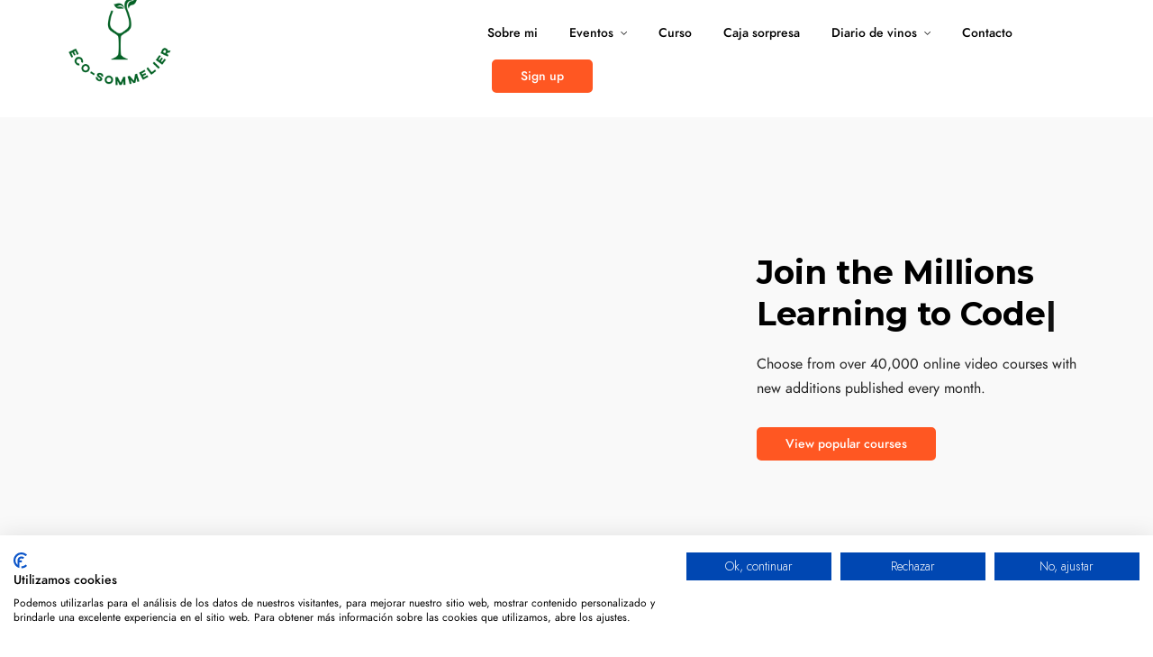

--- FILE ---
content_type: text/html; charset=UTF-8
request_url: https://ecosommelier.com/blog-metro/
body_size: 30920
content:
<!DOCTYPE html>
<html lang="es"  data-menu="leftalign">
<head>

<link rel="profile" href="//gmpg.org/xfn/11" />
<link rel="pingback" href="https://ecosommelier.com/xmlrpc.php" />

 

<meta name='robots' content='index, follow, max-image-preview:large, max-snippet:-1, max-video-preview:-1' />
<!-- Grow Social by Mediavine v.1.20.3 https://marketplace.mediavine.com/grow-social-pro/ -->
<meta property="og:locale" content="es_ES" />
<meta property="og:type" content="article" />
<meta property="og:title" content="Blog Metro" />
<meta property="og:description" content="Join the Millions Learning to Choose from over 40,000 online video courses with new additions published every month. View popular courses 10 Things Successful Mompreneurs Do Different April 3, 2019 3 Clear Warnings That Say" />
<meta property="og:url" content="https://ecosommelier.com/blog-metro/" />
<meta property="og:site_name" content="EcoSommelier" />
<meta property="og:updated_time" content="2019-07-24T11:50:21+00:00" />
<meta property="article:published_time" content="2019-07-24T11:50:21+00:00" />
<meta property="article:modified_time" content="2019-07-24T11:50:21+00:00" />
<meta name="twitter:card" content="summary_large_image" />
<meta name="twitter:title" content="Blog Metro" />
<meta name="twitter:description" content="Join the Millions Learning to Choose from over 40,000 online video courses with new additions published every month. View popular courses 10 Things Successful Mompreneurs Do Different April 3, 2019 3 Clear Warnings That Say" />
<!-- Grow Social by Mediavine v.1.20.3 https://marketplace.mediavine.com/grow-social-pro/ -->
<meta http-equiv="Content-Type" content="text/html; charset=utf-8" /><meta name="viewport" content="width=device-width, initial-scale=1, maximum-scale=1" /><meta name="format-detection" content="telephone=no">
	<!-- This site is optimized with the Yoast SEO plugin v20.10 - https://yoast.com/wordpress/plugins/seo/ -->
	<title>Blog Metro - EcoSommelier</title>
	<link rel="canonical" href="https://ecosommelier.com/blog-metro/" />
	<meta name="twitter:label1" content="Tiempo de lectura" />
	<meta name="twitter:data1" content="1 minuto" />
	<script type="application/ld+json" class="yoast-schema-graph">{"@context":"https://schema.org","@graph":[{"@type":"WebPage","@id":"https://ecosommelier.com/blog-metro/","url":"https://ecosommelier.com/blog-metro/","name":"Blog Metro - EcoSommelier","isPartOf":{"@id":"https://ecosommelier.com/#website"},"primaryImageOfPage":{"@id":"https://ecosommelier.com/blog-metro/#primaryimage"},"image":{"@id":"https://ecosommelier.com/blog-metro/#primaryimage"},"thumbnailUrl":"http://themes.themegoods.com/coursector/wp-content/uploads/2019/04/creative-business-people-working-on-business-WGCU95A-610x610.jpg","datePublished":"2019-07-24T11:50:21+00:00","dateModified":"2019-07-24T11:50:21+00:00","breadcrumb":{"@id":"https://ecosommelier.com/blog-metro/#breadcrumb"},"inLanguage":"es","potentialAction":[{"@type":"ReadAction","target":["https://ecosommelier.com/blog-metro/"]}]},{"@type":"ImageObject","inLanguage":"es","@id":"https://ecosommelier.com/blog-metro/#primaryimage","url":"http://themes.themegoods.com/coursector/wp-content/uploads/2019/04/creative-business-people-working-on-business-WGCU95A-610x610.jpg","contentUrl":"http://themes.themegoods.com/coursector/wp-content/uploads/2019/04/creative-business-people-working-on-business-WGCU95A-610x610.jpg"},{"@type":"BreadcrumbList","@id":"https://ecosommelier.com/blog-metro/#breadcrumb","itemListElement":[{"@type":"ListItem","position":1,"name":"Portada","item":"https://ecosommelier.com/"},{"@type":"ListItem","position":2,"name":"Blog Metro"}]},{"@type":"WebSite","@id":"https://ecosommelier.com/#website","url":"https://ecosommelier.com/","name":"EcoSommelier","description":"Vino natural","potentialAction":[{"@type":"SearchAction","target":{"@type":"EntryPoint","urlTemplate":"https://ecosommelier.com/?s={search_term_string}"},"query-input":"required name=search_term_string"}],"inLanguage":"es"}]}</script>
	<!-- / Yoast SEO plugin. -->


<link rel='dns-prefetch' href='//consent.cookiefirst.com' />
<link rel='dns-prefetch' href='//www.googletagmanager.com' />
<link rel="alternate" type="application/rss+xml" title="EcoSommelier &raquo; Feed" href="https://ecosommelier.com/feed/" />
<link rel="alternate" type="application/rss+xml" title="EcoSommelier &raquo; Feed de los comentarios" href="https://ecosommelier.com/comments/feed/" />
		<!-- This site uses the Google Analytics by MonsterInsights plugin v8.17 - Using Analytics tracking - https://www.monsterinsights.com/ -->
		<!-- Nota: MonsterInsights no está actualmente configurado en este sitio. El dueño del sitio necesita identificarse usando su cuenta de Google Analytics en el panel de ajustes de MonsterInsights. -->
					<!-- No tracking code set -->
				<!-- / Google Analytics by MonsterInsights -->
		<script type="text/javascript">
window._wpemojiSettings = {"baseUrl":"https:\/\/s.w.org\/images\/core\/emoji\/14.0.0\/72x72\/","ext":".png","svgUrl":"https:\/\/s.w.org\/images\/core\/emoji\/14.0.0\/svg\/","svgExt":".svg","source":{"concatemoji":"https:\/\/ecosommelier.com\/wp-includes\/js\/wp-emoji-release.min.js?ver=6.2.8"}};
/*! This file is auto-generated */
!function(e,a,t){var n,r,o,i=a.createElement("canvas"),p=i.getContext&&i.getContext("2d");function s(e,t){p.clearRect(0,0,i.width,i.height),p.fillText(e,0,0);e=i.toDataURL();return p.clearRect(0,0,i.width,i.height),p.fillText(t,0,0),e===i.toDataURL()}function c(e){var t=a.createElement("script");t.src=e,t.defer=t.type="text/javascript",a.getElementsByTagName("head")[0].appendChild(t)}for(o=Array("flag","emoji"),t.supports={everything:!0,everythingExceptFlag:!0},r=0;r<o.length;r++)t.supports[o[r]]=function(e){if(p&&p.fillText)switch(p.textBaseline="top",p.font="600 32px Arial",e){case"flag":return s("\ud83c\udff3\ufe0f\u200d\u26a7\ufe0f","\ud83c\udff3\ufe0f\u200b\u26a7\ufe0f")?!1:!s("\ud83c\uddfa\ud83c\uddf3","\ud83c\uddfa\u200b\ud83c\uddf3")&&!s("\ud83c\udff4\udb40\udc67\udb40\udc62\udb40\udc65\udb40\udc6e\udb40\udc67\udb40\udc7f","\ud83c\udff4\u200b\udb40\udc67\u200b\udb40\udc62\u200b\udb40\udc65\u200b\udb40\udc6e\u200b\udb40\udc67\u200b\udb40\udc7f");case"emoji":return!s("\ud83e\udef1\ud83c\udffb\u200d\ud83e\udef2\ud83c\udfff","\ud83e\udef1\ud83c\udffb\u200b\ud83e\udef2\ud83c\udfff")}return!1}(o[r]),t.supports.everything=t.supports.everything&&t.supports[o[r]],"flag"!==o[r]&&(t.supports.everythingExceptFlag=t.supports.everythingExceptFlag&&t.supports[o[r]]);t.supports.everythingExceptFlag=t.supports.everythingExceptFlag&&!t.supports.flag,t.DOMReady=!1,t.readyCallback=function(){t.DOMReady=!0},t.supports.everything||(n=function(){t.readyCallback()},a.addEventListener?(a.addEventListener("DOMContentLoaded",n,!1),e.addEventListener("load",n,!1)):(e.attachEvent("onload",n),a.attachEvent("onreadystatechange",function(){"complete"===a.readyState&&t.readyCallback()})),(e=t.source||{}).concatemoji?c(e.concatemoji):e.wpemoji&&e.twemoji&&(c(e.twemoji),c(e.wpemoji)))}(window,document,window._wpemojiSettings);
</script>
<style type="text/css">
img.wp-smiley,
img.emoji {
	display: inline !important;
	border: none !important;
	box-shadow: none !important;
	height: 1em !important;
	width: 1em !important;
	margin: 0 0.07em !important;
	vertical-align: -0.1em !important;
	background: none !important;
	padding: 0 !important;
}
</style>
	<link rel='stylesheet' id='classic-theme-styles-css' href='https://ecosommelier.com/wp-includes/css/classic-themes.min.css?ver=6.2.8' type='text/css' media='all' />
<style id='global-styles-inline-css' type='text/css'>
body{--wp--preset--color--black: #000000;--wp--preset--color--cyan-bluish-gray: #abb8c3;--wp--preset--color--white: #ffffff;--wp--preset--color--pale-pink: #f78da7;--wp--preset--color--vivid-red: #cf2e2e;--wp--preset--color--luminous-vivid-orange: #ff6900;--wp--preset--color--luminous-vivid-amber: #fcb900;--wp--preset--color--light-green-cyan: #7bdcb5;--wp--preset--color--vivid-green-cyan: #00d084;--wp--preset--color--pale-cyan-blue: #8ed1fc;--wp--preset--color--vivid-cyan-blue: #0693e3;--wp--preset--color--vivid-purple: #9b51e0;--wp--preset--gradient--vivid-cyan-blue-to-vivid-purple: linear-gradient(135deg,rgba(6,147,227,1) 0%,rgb(155,81,224) 100%);--wp--preset--gradient--light-green-cyan-to-vivid-green-cyan: linear-gradient(135deg,rgb(122,220,180) 0%,rgb(0,208,130) 100%);--wp--preset--gradient--luminous-vivid-amber-to-luminous-vivid-orange: linear-gradient(135deg,rgba(252,185,0,1) 0%,rgba(255,105,0,1) 100%);--wp--preset--gradient--luminous-vivid-orange-to-vivid-red: linear-gradient(135deg,rgba(255,105,0,1) 0%,rgb(207,46,46) 100%);--wp--preset--gradient--very-light-gray-to-cyan-bluish-gray: linear-gradient(135deg,rgb(238,238,238) 0%,rgb(169,184,195) 100%);--wp--preset--gradient--cool-to-warm-spectrum: linear-gradient(135deg,rgb(74,234,220) 0%,rgb(151,120,209) 20%,rgb(207,42,186) 40%,rgb(238,44,130) 60%,rgb(251,105,98) 80%,rgb(254,248,76) 100%);--wp--preset--gradient--blush-light-purple: linear-gradient(135deg,rgb(255,206,236) 0%,rgb(152,150,240) 100%);--wp--preset--gradient--blush-bordeaux: linear-gradient(135deg,rgb(254,205,165) 0%,rgb(254,45,45) 50%,rgb(107,0,62) 100%);--wp--preset--gradient--luminous-dusk: linear-gradient(135deg,rgb(255,203,112) 0%,rgb(199,81,192) 50%,rgb(65,88,208) 100%);--wp--preset--gradient--pale-ocean: linear-gradient(135deg,rgb(255,245,203) 0%,rgb(182,227,212) 50%,rgb(51,167,181) 100%);--wp--preset--gradient--electric-grass: linear-gradient(135deg,rgb(202,248,128) 0%,rgb(113,206,126) 100%);--wp--preset--gradient--midnight: linear-gradient(135deg,rgb(2,3,129) 0%,rgb(40,116,252) 100%);--wp--preset--duotone--dark-grayscale: url('#wp-duotone-dark-grayscale');--wp--preset--duotone--grayscale: url('#wp-duotone-grayscale');--wp--preset--duotone--purple-yellow: url('#wp-duotone-purple-yellow');--wp--preset--duotone--blue-red: url('#wp-duotone-blue-red');--wp--preset--duotone--midnight: url('#wp-duotone-midnight');--wp--preset--duotone--magenta-yellow: url('#wp-duotone-magenta-yellow');--wp--preset--duotone--purple-green: url('#wp-duotone-purple-green');--wp--preset--duotone--blue-orange: url('#wp-duotone-blue-orange');--wp--preset--font-size--small: 13px;--wp--preset--font-size--medium: 20px;--wp--preset--font-size--large: 36px;--wp--preset--font-size--x-large: 42px;--wp--preset--spacing--20: 0.44rem;--wp--preset--spacing--30: 0.67rem;--wp--preset--spacing--40: 1rem;--wp--preset--spacing--50: 1.5rem;--wp--preset--spacing--60: 2.25rem;--wp--preset--spacing--70: 3.38rem;--wp--preset--spacing--80: 5.06rem;--wp--preset--shadow--natural: 6px 6px 9px rgba(0, 0, 0, 0.2);--wp--preset--shadow--deep: 12px 12px 50px rgba(0, 0, 0, 0.4);--wp--preset--shadow--sharp: 6px 6px 0px rgba(0, 0, 0, 0.2);--wp--preset--shadow--outlined: 6px 6px 0px -3px rgba(255, 255, 255, 1), 6px 6px rgba(0, 0, 0, 1);--wp--preset--shadow--crisp: 6px 6px 0px rgba(0, 0, 0, 1);}:where(.is-layout-flex){gap: 0.5em;}body .is-layout-flow > .alignleft{float: left;margin-inline-start: 0;margin-inline-end: 2em;}body .is-layout-flow > .alignright{float: right;margin-inline-start: 2em;margin-inline-end: 0;}body .is-layout-flow > .aligncenter{margin-left: auto !important;margin-right: auto !important;}body .is-layout-constrained > .alignleft{float: left;margin-inline-start: 0;margin-inline-end: 2em;}body .is-layout-constrained > .alignright{float: right;margin-inline-start: 2em;margin-inline-end: 0;}body .is-layout-constrained > .aligncenter{margin-left: auto !important;margin-right: auto !important;}body .is-layout-constrained > :where(:not(.alignleft):not(.alignright):not(.alignfull)){max-width: var(--wp--style--global--content-size);margin-left: auto !important;margin-right: auto !important;}body .is-layout-constrained > .alignwide{max-width: var(--wp--style--global--wide-size);}body .is-layout-flex{display: flex;}body .is-layout-flex{flex-wrap: wrap;align-items: center;}body .is-layout-flex > *{margin: 0;}:where(.wp-block-columns.is-layout-flex){gap: 2em;}.has-black-color{color: var(--wp--preset--color--black) !important;}.has-cyan-bluish-gray-color{color: var(--wp--preset--color--cyan-bluish-gray) !important;}.has-white-color{color: var(--wp--preset--color--white) !important;}.has-pale-pink-color{color: var(--wp--preset--color--pale-pink) !important;}.has-vivid-red-color{color: var(--wp--preset--color--vivid-red) !important;}.has-luminous-vivid-orange-color{color: var(--wp--preset--color--luminous-vivid-orange) !important;}.has-luminous-vivid-amber-color{color: var(--wp--preset--color--luminous-vivid-amber) !important;}.has-light-green-cyan-color{color: var(--wp--preset--color--light-green-cyan) !important;}.has-vivid-green-cyan-color{color: var(--wp--preset--color--vivid-green-cyan) !important;}.has-pale-cyan-blue-color{color: var(--wp--preset--color--pale-cyan-blue) !important;}.has-vivid-cyan-blue-color{color: var(--wp--preset--color--vivid-cyan-blue) !important;}.has-vivid-purple-color{color: var(--wp--preset--color--vivid-purple) !important;}.has-black-background-color{background-color: var(--wp--preset--color--black) !important;}.has-cyan-bluish-gray-background-color{background-color: var(--wp--preset--color--cyan-bluish-gray) !important;}.has-white-background-color{background-color: var(--wp--preset--color--white) !important;}.has-pale-pink-background-color{background-color: var(--wp--preset--color--pale-pink) !important;}.has-vivid-red-background-color{background-color: var(--wp--preset--color--vivid-red) !important;}.has-luminous-vivid-orange-background-color{background-color: var(--wp--preset--color--luminous-vivid-orange) !important;}.has-luminous-vivid-amber-background-color{background-color: var(--wp--preset--color--luminous-vivid-amber) !important;}.has-light-green-cyan-background-color{background-color: var(--wp--preset--color--light-green-cyan) !important;}.has-vivid-green-cyan-background-color{background-color: var(--wp--preset--color--vivid-green-cyan) !important;}.has-pale-cyan-blue-background-color{background-color: var(--wp--preset--color--pale-cyan-blue) !important;}.has-vivid-cyan-blue-background-color{background-color: var(--wp--preset--color--vivid-cyan-blue) !important;}.has-vivid-purple-background-color{background-color: var(--wp--preset--color--vivid-purple) !important;}.has-black-border-color{border-color: var(--wp--preset--color--black) !important;}.has-cyan-bluish-gray-border-color{border-color: var(--wp--preset--color--cyan-bluish-gray) !important;}.has-white-border-color{border-color: var(--wp--preset--color--white) !important;}.has-pale-pink-border-color{border-color: var(--wp--preset--color--pale-pink) !important;}.has-vivid-red-border-color{border-color: var(--wp--preset--color--vivid-red) !important;}.has-luminous-vivid-orange-border-color{border-color: var(--wp--preset--color--luminous-vivid-orange) !important;}.has-luminous-vivid-amber-border-color{border-color: var(--wp--preset--color--luminous-vivid-amber) !important;}.has-light-green-cyan-border-color{border-color: var(--wp--preset--color--light-green-cyan) !important;}.has-vivid-green-cyan-border-color{border-color: var(--wp--preset--color--vivid-green-cyan) !important;}.has-pale-cyan-blue-border-color{border-color: var(--wp--preset--color--pale-cyan-blue) !important;}.has-vivid-cyan-blue-border-color{border-color: var(--wp--preset--color--vivid-cyan-blue) !important;}.has-vivid-purple-border-color{border-color: var(--wp--preset--color--vivid-purple) !important;}.has-vivid-cyan-blue-to-vivid-purple-gradient-background{background: var(--wp--preset--gradient--vivid-cyan-blue-to-vivid-purple) !important;}.has-light-green-cyan-to-vivid-green-cyan-gradient-background{background: var(--wp--preset--gradient--light-green-cyan-to-vivid-green-cyan) !important;}.has-luminous-vivid-amber-to-luminous-vivid-orange-gradient-background{background: var(--wp--preset--gradient--luminous-vivid-amber-to-luminous-vivid-orange) !important;}.has-luminous-vivid-orange-to-vivid-red-gradient-background{background: var(--wp--preset--gradient--luminous-vivid-orange-to-vivid-red) !important;}.has-very-light-gray-to-cyan-bluish-gray-gradient-background{background: var(--wp--preset--gradient--very-light-gray-to-cyan-bluish-gray) !important;}.has-cool-to-warm-spectrum-gradient-background{background: var(--wp--preset--gradient--cool-to-warm-spectrum) !important;}.has-blush-light-purple-gradient-background{background: var(--wp--preset--gradient--blush-light-purple) !important;}.has-blush-bordeaux-gradient-background{background: var(--wp--preset--gradient--blush-bordeaux) !important;}.has-luminous-dusk-gradient-background{background: var(--wp--preset--gradient--luminous-dusk) !important;}.has-pale-ocean-gradient-background{background: var(--wp--preset--gradient--pale-ocean) !important;}.has-electric-grass-gradient-background{background: var(--wp--preset--gradient--electric-grass) !important;}.has-midnight-gradient-background{background: var(--wp--preset--gradient--midnight) !important;}.has-small-font-size{font-size: var(--wp--preset--font-size--small) !important;}.has-medium-font-size{font-size: var(--wp--preset--font-size--medium) !important;}.has-large-font-size{font-size: var(--wp--preset--font-size--large) !important;}.has-x-large-font-size{font-size: var(--wp--preset--font-size--x-large) !important;}
.wp-block-navigation a:where(:not(.wp-element-button)){color: inherit;}
:where(.wp-block-columns.is-layout-flex){gap: 2em;}
.wp-block-pullquote{font-size: 1.5em;line-height: 1.6;}
</style>
<link rel='stylesheet' id='contact-form-7-css' href='https://ecosommelier.com/wp-content/plugins/contact-form-7/includes/css/styles.css?ver=5.7.7' type='text/css' media='all' />
<link rel='stylesheet' id='cookiefirst-plugin-css' href='https://ecosommelier.com/wp-content/plugins/cookiefirst-plugin/public/css/cookiefirst-plugin-public.css?ver=1.0.0' type='text/css' media='all' />
<link rel='stylesheet' id='dpsp-frontend-style-pro-css' href='https://ecosommelier.com/wp-content/plugins/social-pug/assets/dist/style-frontend-pro.1.20.3.css?ver=1.20.3' type='text/css' media='all' />
<link rel='stylesheet' id='woocommerce-layout-css' href='https://ecosommelier.com/wp-content/plugins/woocommerce/assets/css/woocommerce-layout.css?ver=8.2.4' type='text/css' media='all' />
<link rel='stylesheet' id='woocommerce-smallscreen-css' href='https://ecosommelier.com/wp-content/plugins/woocommerce/assets/css/woocommerce-smallscreen.css?ver=8.2.4' type='text/css' media='only screen and (max-width: 768px)' />
<link rel='stylesheet' id='woocommerce-general-css' href='https://ecosommelier.com/wp-content/plugins/woocommerce/assets/css/woocommerce.css?ver=8.2.4' type='text/css' media='all' />
<style id='woocommerce-inline-inline-css' type='text/css'>
.woocommerce form .form-row .required { visibility: visible; }
</style>
<link rel='stylesheet' id='jquery-ui-custom-css' href='https://ecosommelier.com/wp-content/plugins/zm-ajax-login-register/assets/jquery-ui.css?ver=6.2.8' type='text/css' media='all' />
<link rel='stylesheet' id='ajax-login-register-style-css' href='https://ecosommelier.com/wp-content/plugins/zm-ajax-login-register/assets/style.css?ver=6.2.8' type='text/css' media='all' />
<link rel='stylesheet' id='dashicons-css' href='https://ecosommelier.com/wp-includes/css/dashicons.min.css?ver=6.2.8' type='text/css' media='all' />
<link rel='stylesheet' id='coursector-reset-css-css' href='https://ecosommelier.com/wp-content/themes/coursector/css/core/reset.css?ver=6.2.8' type='text/css' media='all' />
<link rel='stylesheet' id='coursector-wordpress-css-css' href='https://ecosommelier.com/wp-content/themes/coursector/css/core/wordpress.css?ver=6.2.8' type='text/css' media='all' />
<link rel='stylesheet' id='coursector-screen-css' href='https://ecosommelier.com/wp-content/themes/coursector/css/core/screen.css?ver=6.2.8' type='text/css' media='all' />
<style id='coursector-screen-inline-css' type='text/css'>

                	@font-face {
	                	font-family: "Jost";
	                	src: url(https://themes.themegoods.com/coursector/wp-content/themes/coursector/fonts/Jost-300-Light.woff) format("woff");
	                	font-weight: 300;
						font-style: normal;
	                }
                
                	@font-face {
	                	font-family: "Jost";
	                	src: url(https://themes.themegoods.com/coursector/wp-content/themes/coursector/fonts/Jost-400-Book.woff) format("woff");
	                	font-weight: 400;
						font-style: normal;
	                }
                
                	@font-face {
	                	font-family: "Jost";
	                	src: url(https://themes.themegoods.com/coursector/wp-content/themes/coursector/fonts/Jost-500-Medium.woff) format("woff");
	                	font-weight: 700;
						font-style: normal;
	                }
                
                	@font-face {
	                	font-family: "Jost";
	                	src: url(https://themes.themegoods.com/coursector/wp-content/themes/coursector/fonts/Jost-700-Bold.woff) format("woff");
	                	font-weight: 900;
						font-style: normal;
	                }
                
</style>
<link rel='stylesheet' id='modulobox-css' href='https://ecosommelier.com/wp-content/themes/coursector/css/modulobox.css?ver=6.2.8' type='text/css' media='all' />
<link rel='stylesheet' id='coursector-leftalignmenu-css' href='https://ecosommelier.com/wp-content/themes/coursector/css/menus/leftalignmenu.css?ver=6.2.8' type='text/css' media='all' />
<link rel='stylesheet' id='themify-icons-css' href='https://ecosommelier.com/wp-content/themes/coursector/css/themify-icons.css?ver=2.4.1' type='text/css' media='all' />
<link rel='stylesheet' id='tooltipster-css' href='https://ecosommelier.com/wp-content/themes/coursector/css/tooltipster.css?ver=6.2.8' type='text/css' media='all' />
<link rel='stylesheet' id='elementor-icons-css' href='https://ecosommelier.com/wp-content/plugins/elementor/assets/lib/eicons/css/elementor-icons.min.css?ver=5.30.0' type='text/css' media='all' />
<link rel='stylesheet' id='elementor-frontend-css' href='https://ecosommelier.com/wp-content/plugins/elementor/assets/css/frontend.min.css?ver=3.23.4' type='text/css' media='all' />
<link rel='stylesheet' id='swiper-css' href='https://ecosommelier.com/wp-content/plugins/elementor/assets/lib/swiper/v8/css/swiper.min.css?ver=8.4.5' type='text/css' media='all' />
<link rel='stylesheet' id='elementor-post-3334-css' href='https://ecosommelier.com/wp-content/uploads/elementor/css/post-3334.css?ver=1682274839' type='text/css' media='all' />
<link rel='stylesheet' id='justifiedGallery-css' href='https://ecosommelier.com/wp-content/plugins/coursector-elementor/assets/css/justifiedGallery.css?ver=6.2.8' type='text/css' media='all' />
<link rel='stylesheet' id='flickity-css' href='https://ecosommelier.com/wp-content/plugins/coursector-elementor/assets/css/flickity.css?ver=6.2.8' type='text/css' media='all' />
<link rel='stylesheet' id='coursector-elementor-css' href='https://ecosommelier.com/wp-content/plugins/coursector-elementor/assets/css/coursector-elementor.css?ver=6.2.8' type='text/css' media='all' />
<link rel='stylesheet' id='coursector-elementor-responsive-css' href='https://ecosommelier.com/wp-content/plugins/coursector-elementor/assets/css/coursector-elementor-responsive.css?ver=6.2.8' type='text/css' media='all' />
<link rel='stylesheet' id='elementor-pro-css' href='https://ecosommelier.com/wp-content/plugins/elementor-pro/assets/css/frontend.min.css?ver=3.7.4' type='text/css' media='all' />
<link rel='stylesheet' id='elementor-post-453-css' href='https://ecosommelier.com/wp-content/uploads/elementor/css/post-453.css?ver=1682484362' type='text/css' media='all' />
<link rel='stylesheet' id='elementor-post-6257-css' href='https://ecosommelier.com/wp-content/uploads/elementor/css/post-6257.css?ver=1695485142' type='text/css' media='all' />
<link rel='stylesheet' id='coursector-script-responsive-css-css' href='https://ecosommelier.com/wp-content/themes/coursector/css/core/responsive.css?ver=6.2.8' type='text/css' media='all' />
<style id='coursector-script-responsive-css-inline-css' type='text/css'>

		@keyframes fadeInUp {
		    0% {
		    	opacity: 0;
		    	transform: translateY(10%);
		    }
		    100% {
		    	opacity: 1;
		    	transform: translateY(0%);
		    }	
		}
		
		@keyframes fadeInDown {
		    0% {
		    	opacity: 0;
		    	transform: translateY(-10%);
		    }
		    100% {
		    	opacity: 1;
		    	transform: translateY(0%);
		    }	
		}
		
		@keyframes fadeInLeft {
		    0% {
		    	opacity: 0;
		    	transform: translateX(10%);
		    }
		    100% {
		    	opacity: 1;
		    	transform: translateX(0%);
		    }	
		}
		
		@keyframes fadeInRight {
		    0% {
		    	opacity: 0;
		    	transform: translateX(-10%);
		    }
		    100% {
		    	opacity: 1;
		    	transform: translateX(0%);
		    }	
		}
	
</style>
<link rel='stylesheet' id='kirki-styles-global-css' href='https://ecosommelier.com/wp-content/themes/coursector/modules/kirki/assets/css/kirki-styles.css?ver=3.0.21' type='text/css' media='all' />
<style id='kirki-styles-global-inline-css' type='text/css'>
#right_click_content{background:rgba(0, 0, 0, 0.5);color:#ffffff;}body, input[type=text], input[type=password], input[type=email], input[type=url], input[type=date], input[type=tel], input.wpcf7-text, .woocommerce table.cart td.actions .coupon .input-text, .woocommerce-page table.cart td.actions .coupon .input-text, .woocommerce #content table.cart td.actions .coupon .input-text, .woocommerce-page #content table.cart td.actions .coupon .input-text, select, textarea, .ui-widget input, .ui-widget select, .ui-widget textarea, .ui-widget button, .ui-widget label, .ui-widget-header, .zm_alr_ul_container{font-family:"Jost";font-size:16px;font-weight:400;line-height:1.7;text-transform:none;}h1, h2, h3, h4, h5, h6, h7, .post_quote_title, strong[itemprop="author"], #page_content_wrapper .posts.blog li a, .page_content_wrapper .posts.blog li a, #filter_selected, blockquote, .sidebar_widget li.widget_products, #footer ul.sidebar_widget li ul.posts.blog li a, .woocommerce-page table.cart th, table.shop_table thead tr th, .testimonial_slider_content, .pagination, .pagination_detail{font-family:"Montserrat";font-weight:700;letter-spacing:0px;line-height:1.7;text-transform:none;}h1{font-size:32px;}h2{font-size:28px;}h3{font-size:24px;}h4{font-size:22px;}h5{font-size:20px;}h6{font-size:18px;}body, #wrapper, #page_content_wrapper.fixed, #gallery_lightbox h2, .slider_wrapper .gallery_image_caption h2, #body_loading_screen, h3#reply-title span, .overlay_gallery_wrapper, .pagination a, .pagination span, #captcha-wrap .text-box input, .flex-direction-nav a, .blog_promo_title h6, #supersized li, #horizontal_gallery_wrapper .image_caption, body.tg_password_protected #page_content_wrapper .inner .inner_wrapper .sidebar_content, body .ui-dialog[aria-describedby="ajax-login-register-login-dialog"], body .ui-dialog[aria-describedby="ajax-login-register-dialog"], #single_course_meta{background-color:#ffffff;}body, .pagination a, #gallery_lightbox h2, .slider_wrapper .gallery_image_caption h2, .post_info a, #page_content_wrapper.split #copyright, .page_content_wrapper.split #copyright, .ui-state-default a, .ui-state-default a:link, .ui-state-default a:visited, .readmore, .woocommerce-MyAccount-navigation ul a, .woocommerce #page_content_wrapper div.product p.price, .woocommerce-page #page_content_wrapper div.product p.price{color:#222222;}::selection, .verline{background-color:#222222;}::-webkit-input-placeholder{color:#222222;}::-moz-placeholder{color:#222222;}:-ms-input-placeholder{color:#222222;}a, .gallery_proof_filter ul li a{color:#222222;}.flex-control-paging li a.flex-active, .post_attribute a:before, #menu_wrapper .nav ul li a:before, #menu_wrapper div .nav li > a:before, .post_attribute a:before{background-color:#222222;}.flex-control-paging li a.flex-active, .image_boxed_wrapper:hover, .gallery_proof_filter ul li a.active, .gallery_proof_filter ul li a:hover{border-color:#222222;}a:hover, a:active, .post_info_comment a i{color:#000000;}input[type=button]:hover, input[type=submit]:hover, a.button:hover, .button:hover, .button.submit, a.button.white:hover, .button.white:hover, a.button.white:active, .button.white:active, #menu_wrapper .nav ul li a:hover:before, #menu_wrapper div .nav li > a:hover:before, .post_attribute a:hover:before{background-color:#000000;}input[type=button]:hover, input[type=submit]:hover, a.button:hover, .button:hover, .button.submit, a.button.white:hover, .button.white:hover, a.button.white:active, .button.white:active{border-color:#000000;}h1, h2, h3, h4, h5, h6, h7, pre, code, tt, blockquote, .post_header h5 a, .post_header h3 a, .post_header.grid h6 a, .post_header.fullwidth h4 a, .post_header h5 a, blockquote, .site_loading_logo_item i, .ppb_subtitle, .woocommerce .woocommerce-ordering select, .woocommerce #page_content_wrapper a.button, .woocommerce.columns-4 ul.products li.product a.add_to_cart_button, .woocommerce.columns-4 ul.products li.product a.add_to_cart_button:hover, .ui-accordion .ui-accordion-header a, .tabs .ui-state-active a, .post_header h5 a, .post_header h6 a, .flex-direction-nav a:before, .social_share_button_wrapper .social_post_view .view_number, .social_share_button_wrapper .social_post_share_count .share_number, .portfolio_post_previous a, .portfolio_post_next a, #filter_selected, #autocomplete li strong, .themelink, body .ui-dialog[aria-describedby="ajax-login-register-login-dialog"] .ui-dialog-titlebar .ui-dialog-title, body .ui-dialog[aria-describedby="ajax-login-register-dialog"] .ui-dialog-titlebar .ui-dialog-title{color:#222222;}body.page.page-template-gallery-archive-split-screen-php #fp-nav li .active span, body.tax-gallerycat #fp-nav li .active span, body.page.page-template-portfolio-fullscreen-split-screen-php #fp-nav li .active span, body.page.tax-portfolioset #fp-nav li .active span, body.page.page-template-gallery-archive-split-screen-php #fp-nav ul li a span, body.tax-gallerycat #fp-nav ul li a span, body.page.page-template-portfolio-fullscreen-split-screen-php #fp-nav ul li a span, body.page.tax-portfolioset #fp-nav ul li a span{background-color:#222222;}#social_share_wrapper, hr, #social_share_wrapper, .post.type-post, .comment .right, .widget_tag_cloud div a, .meta-tags a, .tag_cloud a, #footer, #post_more_wrapper, #page_content_wrapper .inner .sidebar_content, #page_content_wrapper .inner .sidebar_content.left_sidebar, .ajax_close, .ajax_next, .ajax_prev, .portfolio_next, .portfolio_prev, .portfolio_next_prev_wrapper.video .portfolio_prev, .portfolio_next_prev_wrapper.video .portfolio_next, .separated, .blog_next_prev_wrapper, #post_more_wrapper h5, #ajax_portfolio_wrapper.hidding, #ajax_portfolio_wrapper.visible, .tabs.vertical .ui-tabs-panel, .ui-tabs.vertical.right .ui-tabs-nav li, .woocommerce div.product .woocommerce-tabs ul.tabs li, .woocommerce #content div.product .woocommerce-tabs ul.tabs li, .woocommerce-page div.product .woocommerce-tabs ul.tabs li, .woocommerce-page #content div.product .woocommerce-tabs ul.tabs li, .woocommerce div.product .woocommerce-tabs .panel, .woocommerce-page div.product .woocommerce-tabs .panel, .woocommerce #content div.product .woocommerce-tabs .panel, .woocommerce-page #content div.product .woocommerce-tabs .panel, .woocommerce table.shop_table, .woocommerce-page table.shop_table, .woocommerce .cart-collaterals .cart_totals, .woocommerce-page .cart-collaterals .cart_totals, .woocommerce .cart-collaterals .shipping_calculator, .woocommerce-page .cart-collaterals .shipping_calculator, .woocommerce .cart-collaterals .cart_totals tr td, .woocommerce .cart-collaterals .cart_totals tr th, .woocommerce-page .cart-collaterals .cart_totals tr td, .woocommerce-page .cart-collaterals .cart_totals tr th, table tr th, table tr td, .woocommerce #payment, .woocommerce-page #payment, .woocommerce #payment ul.payment_methods li, .woocommerce-page #payment ul.payment_methods li, .woocommerce #payment div.form-row, .woocommerce-page #payment div.form-row, .ui-tabs li:first-child, .ui-tabs .ui-tabs-nav li, .ui-tabs.vertical .ui-tabs-nav li, .ui-tabs.vertical.right .ui-tabs-nav li.ui-state-active, .ui-tabs.vertical .ui-tabs-nav li:last-child, #page_content_wrapper .inner .sidebar_wrapper ul.sidebar_widget li.widget_nav_menu ul.menu li.current-menu-item a, .page_content_wrapper .inner .sidebar_wrapper ul.sidebar_widget li.widget_nav_menu ul.menu li.current-menu-item a, .ui-accordion .ui-accordion-header, .ui-accordion .ui-accordion-content, #page_content_wrapper .sidebar .content .sidebar_widget li h2.widgettitle:before, h2.widgettitle:before, #autocomplete, .ppb_blog_minimal .one_third_bg, .tabs .ui-tabs-panel, .ui-tabs .ui-tabs-nav li, .ui-tabs li:first-child, .ui-tabs.vertical .ui-tabs-nav li:last-child, .woocommerce .woocommerce-ordering select, .woocommerce div.product .woocommerce-tabs ul.tabs li.active, .woocommerce-page div.product .woocommerce-tabs ul.tabs li.active, .woocommerce #content div.product .woocommerce-tabs ul.tabs li.active, .woocommerce-page #content div.product .woocommerce-tabs ul.tabs li.active, .woocommerce-page table.cart th, table.shop_table thead tr th, hr.title_break, .overlay_gallery_border, #page_content_wrapper.split #copyright, .page_content_wrapper.split #copyright, .post.type-post, .events.type-events, h5.event_title, .post_header h5.event_title, .client_archive_wrapper, #page_content_wrapper .sidebar .content .sidebar_widget li.widget, .page_content_wrapper .sidebar .content .sidebar_widget li.widget, hr.title_break.bold, blockquote, .social_share_button_wrapper, .social_share_button_wrapper, body:not(.single) .post_wrapper, .themeborder, #about_the_author, .related.products, .woocommerce div.product div.summary .product_meta, #single_course_meta ul.single_course_meta_data li.single_course_meta_data_separator, body .course-curriculum ul.curriculum-sections .section-header, .course-reviews-list li, .course-reviews-list-shortcode li{border-color:#D8D8D8;}input[type=text], input[type=password], input[type=email], input[type=url], input[type=tel], input[type=date], textarea, select{background-color:#ffffff;color:#222222;border-color:#D8D8D8;-webkit-border-radius:5px;-moz-border-radius:5px;border-radius:5px;}input[type=submit], input[type=button], a.button, .button, .woocommerce .page_slider a.button, a.button.fullwidth, .woocommerce-page div.product form.cart .button, .woocommerce #respond input#submit.alt, .woocommerce a.button.alt, .woocommerce button.button.alt, .woocommerce input.button.alt, body .ui-dialog[aria-describedby="ajax-login-register-login-dialog"] .form-wrapper input[type="submit"], body .ui-dialog[aria-describedby="ajax-login-register-dialog"] .form-wrapper input[type="submit"]{font-family:"Jost";font-size:16px;font-weight:400;line-height:1.7;text-transform:none;}input[type=text]:focus, input[type=password]:focus, input[type=email]:focus, input[type=url]:focus, input[type=date]:focus, textarea:focus{border-color:#000000;}.input_effect ~ .focus-border{background-color:#000000;}input[type=submit], input[type=button], a.button, .button, .woocommerce .page_slider a.button, a.button.fullwidth, .woocommerce-page div.product form.cart .button, .woocommerce #respond input#submit.alt, .woocommerce a.button.alt, .woocommerce button.button.alt, .woocommerce input.button.alt, body .ui-dialog[aria-describedby="ajax-login-register-login-dialog"] .form-wrapper input[type="submit"], body .ui-dialog[aria-describedby="ajax-login-register-dialog"] .form-wrapper input[type="submit"], body.learnpress-page #page_content_wrapper .order-recover .lp-button, .learnpress-page #learn-press-profile-basic-information button, body #page_content_wrapper p#lp-avatar-actions button, .learnpress-page #profile-content-settings form button[type=submit], button{font-family:"Jost";font-size:14px;font-weight:700;letter-spacing:0px;line-height:1.7;text-transform:none;}input[type=submit], input[type=button], a.button, .button, .woocommerce .page_slider a.button, a.button.fullwidth, .woocommerce-page div.product form.cart .button, .woocommerce #respond input#submit.alt, .woocommerce a.button.alt, .woocommerce button.button.alt, .woocommerce input.button.alt, body .ui-dialog[aria-describedby="ajax-login-register-login-dialog"] .form-wrapper input[type="submit"], body .ui-dialog[aria-describedby="ajax-login-register-dialog"] .form-wrapper input[type="submit"], a#toTop, .pagination span, .widget_tag_cloud div a, .pagination a, .pagination span, body.learnpress-page #page_content_wrapper .order-recover .lp-button, .learnpress-page #learn-press-profile-basic-information button, body #page_content_wrapper p#lp-avatar-actions button, .learnpress-page #profile-content-settings form button[type=submit], .learnpress-page #page_content_wrapper .lp-button, button{-webkit-border-radius:5px;-moz-border-radius:5px;border-radius:5px;}input[type=submit], input[type=button], a.button, .button, .pagination span, .pagination a:hover, .woocommerce .footer_bar .button, .woocommerce .footer_bar .button:hover, .woocommerce-page div.product form.cart .button, .woocommerce #respond input#submit.alt, .woocommerce a.button.alt, .woocommerce button.button.alt, .woocommerce input.button.alt, .post_type_icon, .filter li a:hover, .filter li a.active, #portfolio_wall_filters li a.active, #portfolio_wall_filters li a:hover, .comment_box, .one_half.gallery2 .portfolio_type_wrapper, .one_third.gallery3 .portfolio_type_wrapper, .one_fourth.gallery4 .portfolio_type_wrapper, .one_fifth.gallery5 .portfolio_type_wrapper, .portfolio_type_wrapper, .post_share_text, #close_share, .widget_tag_cloud div a:hover, .ui-accordion .ui-accordion-header .ui-icon, .mobile_menu_wrapper #mobile_menu_close.button, .mobile_menu_wrapper #close_mobile_menu, .multi_share_button, body .ui-dialog[aria-describedby="ajax-login-register-login-dialog"] .form-wrapper input[type="submit"], body .ui-dialog[aria-describedby="ajax-login-register-dialog"] .form-wrapper input[type="submit"], .learnpress-page #page_content_wrapper .lp-button, .learnpress-page #learn-press-profile-basic-information button, .learnpress-page #profile-content-settings form button[type=submit], button, .lp-quiz-buttons .lp-form.form-button button[type=submit]{background-color:#aabca6;}.pagination span, .pagination a:hover, .button.ghost, .button.ghost:hover, .button.ghost:active, blockquote:after, .woocommerce-MyAccount-navigation ul li.is-active, body .ui-dialog[aria-describedby="ajax-login-register-login-dialog"] .form-wrapper input[type="submit"], body .ui-dialog[aria-describedby="ajax-login-register-dialog"] .form-wrapper input[type="submit"], .learnpress-page #page_content_wrapper .lp-button, .learnpress-page #learn-press-profile-basic-information button, .learnpress-page #profile-content-settings form button[type=submit], .lp-quiz-buttons .lp-form.form-button button[type=submit]{border-color:#aabca6;}.comment_box:before, .comment_box:after{border-top-color:#aabca6;}.button.ghost, .button.ghost:hover, .button.ghost:active, .infinite_load_more, blockquote:before, .woocommerce-MyAccount-navigation ul li.is-active a, body .ui-dialog[aria-describedby="ajax-login-register-login-dialog"] .form-wrapper input[type="submit"], body .ui-dialog[aria-describedby="ajax-login-register-dialog"] .form-wrapper input[type="submit"]{color:#aabca6;}input[type=submit], input[type=button], a.button, .button, .pagination a:hover, .woocommerce .footer_bar .button , .woocommerce .footer_bar .button:hover, .woocommerce-page div.product form.cart .button, .woocommerce #respond input#submit.alt, .woocommerce a.button.alt, .woocommerce button.button.alt, .woocommerce input.button.alt, .post_type_icon, .filter li a:hover, .filter li a.active, #portfolio_wall_filters li a.active, #portfolio_wall_filters li a:hover, .comment_box, .one_half.gallery2 .portfolio_type_wrapper, .one_third.gallery3 .portfolio_type_wrapper, .one_fourth.gallery4 .portfolio_type_wrapper, .one_fifth.gallery5 .portfolio_type_wrapper, .portfolio_type_wrapper, .post_share_text, #close_share, .widget_tag_cloud div a:hover, .ui-accordion .ui-accordion-header .ui-icon, .mobile_menu_wrapper #mobile_menu_close.button, #toTop, .multi_share_button, body .ui-dialog[aria-describedby="ajax-login-register-login-dialog"] .form-wrapper input[type="submit"], body .ui-dialog[aria-describedby="ajax-login-register-dialog"] .form-wrapper input[type="submit"],.pagination span.current, .mobile_menu_wrapper #close_mobile_menu, body.learnpress-page #page_content_wrapper .lp-button, .learnpress-page #learn-press-profile-basic-information button, .learnpress-page #profile-content-settings form button[type=submit], button, .lp-quiz-buttons .lp-form.form-button button[type=submit]{color:#ffffff;}input[type=submit], input[type=button], a.button, .button, .pagination a:hover, .woocommerce .footer_bar .button , .woocommerce .footer_bar .button:hover, .woocommerce-page div.product form.cart .button, .woocommerce #respond input#submit.alt, .woocommerce a.button.alt, .woocommerce button.button.alt, .woocommerce input.button.alt, .infinite_load_more, .post_share_text, #close_share, .widget_tag_cloud div a:hover, .mobile_menu_wrapper #close_mobile_menu, .mobile_menu_wrapper #mobile_menu_close.button, body .ui-dialog[aria-describedby="ajax-login-register-login-dialog"] .form-wrapper input[type="submit"], body .ui-dialog[aria-describedby="ajax-login-register-dialog"] .form-wrapper input[type="submit"], .learnpress-page #learn-press-profile-basic-information button, .learnpress-page #profile-content-settings form button[type=submit], button, .lp-quiz-buttons .lp-form.form-button button[type=submit]{border-color:#aabca6;}input[type=button]:hover, input[type=submit]:hover, a.button:hover, .button:hover, .button.submit, a.button.white:hover, .button.white:hover, a.button.white:active, .button.white:active, .black_bg input[type=submit], .learnpress-page #page_content_wrapper .lp-button:hover, .learnpress-page #learn-press-profile-basic-information button:hover, .learnpress-page #profile-content-settings form button[type=submit]:hover, button:hover, .lp-quiz-buttons .lp-form.form-button button[type=submit]:hover{background-color:#ffffff;}input[type=button]:hover, input[type=submit]:hover, a.button:hover, .button:hover, .button.submit, a.button.white:hover, .button.white:hover, a.button.white:active, .button.white:active, .black_bg input[type=submit], body.learnpress-page #page_content_wrapper .lp-button:hover, .learnpress-page #learn-press-profile-basic-information button:hover, .learnpress-page #profile-content-settings form button[type=submit]:hover, button:hover, .lp-quiz-buttons .lp-form.form-button button[type=submit]:hover{color:#aabca6;}input[type=button]:hover, input[type=submit]:hover, a.button:hover, .button:hover, .button.submit, a.button.white:hover, .button.white:hover, a.button.white:active, .button.white:active, .black_bg input[type=submit], .learnpress-page #learn-press-profile-basic-information button:hover, .learnpress-page #profile-content-settings form button[type=submit]:hover, button:hover, .lp-quiz-buttons .lp-form.form-button button[type=submit]:hover{border-color:#aabca6;}.frame_top, .frame_bottom, .frame_left, .frame_right{background:#222222;}#menu_wrapper .nav ul li a, #menu_wrapper div .nav li > a, .header_client_wrapper{font-family:"Jost";font-size:14px;font-weight:700;line-height:1.7;text-transform:none;}#menu_wrapper .nav ul li, #menu_wrapper div .nav li, html[data-menu=centeralogo] #logo_right_button{padding-top:28px;padding-bottom:28px;}.top_bar, html{background-color:#ffffff;}#menu_wrapper .nav ul li a, #menu_wrapper div .nav li > a, #mobile_nav_icon, #logo_wrapper .social_wrapper ul li a, .header_cart_wrapper a{color:#222222;}#mobile_nav_icon{border-color:#222222;}#menu_wrapper .nav ul li a.hover, #menu_wrapper .nav ul li a:hover, #menu_wrapper div .nav li a.hover, #menu_wrapper div .nav li a:hover, .header_cart_wrapper a:hover, #page_share:hover, #logo_wrapper .social_wrapper ul li a:hover{color:#000000;}#menu_wrapper .nav ul li a:before, #menu_wrapper div .nav li > a:before{background-color:#000000;}#menu_wrapper div .nav > li.current-menu-item > a, #menu_wrapper div .nav > li.current-menu-parent > a, #menu_wrapper div .nav > li.current-menu-ancestor > a, #menu_wrapper div .nav li ul:not(.sub-menu) li.current-menu-item a, #menu_wrapper div .nav li.current-menu-parent ul li.current-menu-item a, #logo_wrapper .social_wrapper ul li a:active{color:#000000;}.top_bar, #nav_wrapper{border-color:#ffffff;}.header_cart_wrapper .cart_count{background-color:#000000;color:#ffffff;}#menu_wrapper .nav ul li ul li a, #menu_wrapper div .nav li ul li a, #menu_wrapper div .nav li.current-menu-parent ul li a{font-family:"Jost";font-size:14px;font-weight:700;text-transform:none;}#menu_wrapper .nav ul li ul li a, #menu_wrapper div .nav li ul li a, #menu_wrapper div .nav li.current-menu-parent ul li a, #menu_wrapper div .nav li.current-menu-parent ul li.current-menu-item a, #menu_wrapper .nav ul li.megamenu ul li ul li a, #menu_wrapper div .nav li.megamenu ul li ul li a{color:#222222;}#menu_wrapper .nav ul li ul li a:hover, #menu_wrapper div .nav li ul li a:hover, #menu_wrapper div .nav li.current-menu-parent ul li a:hover, #menu_wrapper .nav ul li.megamenu ul li ul li a:hover, #menu_wrapper div .nav li.megamenu ul li ul li a:hover, #menu_wrapper .nav ul li.megamenu ul li ul li a:active, #menu_wrapper div .nav li.megamenu ul li ul li a:active, #menu_wrapper div .nav li.current-menu-parent ul li.current-menu-item a:hover{color:#000000;}#menu_wrapper .nav ul li ul li a:before, #menu_wrapper div .nav li ul li > a:before, #wrapper.transparent .top_bar:not(.scroll) #menu_wrapper div .nav ul li ul li a:before{background-color:#000000;}#menu_wrapper .nav ul li ul, #menu_wrapper div .nav li ul{background:#ffffff;border-color:#d8d8d8;}#menu_wrapper div .nav li.megamenu ul li > a, #menu_wrapper div .nav li.megamenu ul li > a:hover, #menu_wrapper div .nav li.megamenu ul li > a:active, #menu_wrapper div .nav li.megamenu ul li.current-menu-item > a{color:#222222;}#menu_wrapper div .nav li.megamenu ul li{border-color:#eeeeee;}.above_top_bar{background:#222222;}#top_menu li a, .top_contact_info, .top_contact_info i, .top_contact_info a, .top_contact_info a:hover, .top_contact_info a:active{color:#ffffff;}.mobile_main_nav li a, #sub_menu li a{font-family:"Jost";font-size:18px;font-weight:700;line-height:2;text-transform:none;}#sub_menu li a{font-family:"Jost";font-size:18px;font-weight:700;line-height:2;text-transform:none;}.mobile_menu_wrapper{background-color:#000000;}.mobile_main_nav li a, #sub_menu li a, .mobile_menu_wrapper .sidebar_wrapper a, .mobile_menu_wrapper .sidebar_wrapper, #close_mobile_menu i, .mobile_menu_wrapper .social_wrapper ul li a, .fullmenu_content #copyright, .mobile_menu_wrapper .sidebar_wrapper h2.widgettitle{color:#ffffff;}.mobile_main_nav li a:hover, .mobile_main_nav li a:active, #sub_menu li a:hover, #sub_menu li a:active, .mobile_menu_wrapper .social_wrapper ul li a:hover{color:#ffffff;}#page_caption.hasbg{height:600px;}#page_caption{background-color:#f9f9f9;padding-top:60px;padding-bottom:60px;margin-bottom:0px;}#page_caption .page_title_wrapper .page_title_inner{text-align:left;}#page_caption h1{font-family:"Montserrat";font-size:40px;font-weight:700;letter-spacing:0px;line-height:1.2;text-transform:none;color:#222222;}.page_tagline, .thumb_content span, .portfolio_desc .portfolio_excerpt, .testimonial_customer_position, .testimonial_customer_company, .post_detail.single_post{font-family:"Jost";font-size:16px;font-weight:400;text-transform:none;color:#999999;}#page_content_wrapper .sidebar .content .sidebar_widget li h2.widgettitle, h2.widgettitle, h5.widgettitle{font-family:"Montserrat";font-size:16px;font-weight:700;letter-spacing:0px;text-transform:none;color:#222222;border-color:#222222;}#page_content_wrapper .inner .sidebar_wrapper .sidebar .content, .page_content_wrapper .inner .sidebar_wrapper .sidebar .content{color:#222222;}#page_content_wrapper .inner .sidebar_wrapper a:not(.button), .page_content_wrapper .inner .sidebar_wrapper a:not(.button){color:#222222;}#page_content_wrapper .inner .sidebar_wrapper a:hover:not(.button), #page_content_wrapper .inner .sidebar_wrapper a:active:not(.button), .page_content_wrapper .inner .sidebar_wrapper a:hover:not(.button), .page_content_wrapper .inner .sidebar_wrapper a:active:not(.button){color:#000000;}#page_content_wrapper .inner .sidebar_wrapper a:not(.button):before{background-color:#000000;}#footer{font-size:15px;}.footer_bar_wrapper{font-size:13px;}.footer_bar, #footer{background-color:#222222;}#footer, #copyright, #footer_menu li a, #footer_menu li a:hover, #footer_menu li a:active, #footer input[type=text], #footer input[type=password], #footer input[type=email], #footer input[type=url], #footer input[type=tel], #footer input[type=date], #footer textarea, #footer blockquote{color:#999999;}#copyright a, #copyright a:active, #footer a, #footer a:active, #footer .sidebar_widget li h2.widgettitle, #footer_photostream a, #footer table tr th{color:#ffffff;}#footer .sidebar_widget li h2.widgettitle{border-color:#ffffff;}#copyright a:hover, #footer a:hover, .social_wrapper ul li a:hover, #footer a:hover, #footer_photostream a:hover{color:#ffffff;}#footer table tr th, #footer table tr td, #footer .widget_tag_cloud div a{border-color:#444444;}#footer table tbody tr:nth-child(even){background:#444444;}.footer_bar{background-color:#222222;}.footer_bar, #copyright{color:#999999;}.footer_bar a, #copyright a, #footer_menu li a{color:#ffffff;}.footer_bar a:hover, #copyright a:hover, #footer_menu li a:hover{color:#ffffff;}.footer_bar_wrapper, .footer_bar{border-color:#333333;}.footer_bar_wrapper .social_wrapper ul li a{color:#ffffff;}a#toTop{background:rgba(0,0,0,0.1);color:#ffffff;}#page_content_wrapper.blog_wrapper, #page_content_wrapper.blog_wrapper input:not([type="submit"]), #page_content_wrapper.blog_wrapper textarea, .post_excerpt.post_tag a:after, .post_excerpt.post_tag a:before, .post_navigation .navigation_post_content{background-color:#ffffff;}.post_info_cat, .post_info_cat a{color:#444444;border-color:#444444;}.post_img_hover .post_type_icon{background:#000000;}.blog_post_content_wrapper.layout_grid .post_content_wrapper, .blog_post_content_wrapper.layout_masonry .post_content_wrapper, .blog_post_content_wrapper.layout_metro .post_content_wrapper, .blog_post_content_wrapper.layout_classic .post_content_wrapper{background:#ffffff;}.post_header h5, h6.subtitle, .post_caption h1, #page_content_wrapper .posts.blog li a, .page_content_wrapper .posts.blog li a, #post_featured_slider li .slider_image .slide_post h2, .post_header.grid h6, .post_info_cat, .comment_date, .post-date{font-family:"Montserrat";font-weight:700;letter-spacing:0px;text-transform:none;}body.single-post #page_caption h1{font-family:"Montserrat";font-size:40px;font-weight:700;letter-spacing:0px;line-height:1.3;text-transform:none;}body.single-post #page_content_wrapper.blog_wrapper, .post_related .post_header_wrapper{background:#ffffff;}.post_excerpt.post_tag a{background:#f0f0f0;color:#444;}.post_excerpt.post_tag a:after{border-left-color:#f0f0f0;}.woocommerce ul.products li.product .price ins, .woocommerce-page ul.products li.product .price ins, .woocommerce ul.products li.product .price, .woocommerce-page ul.products li.product .price, p.price ins span.amount, .woocommerce #content div.product p.price, .woocommerce #content div.product span.price, .woocommerce div.product p.price, .woocommerce div.product span.price, .woocommerce-page #content div.product p.price, .woocommerce-page #content div.product span.price, .woocommerce-page div.product p.price, .woocommerce-page div.product span.price{color:#000000;}.woocommerce ul.products li.product .price ins, .woocommerce-page ul.products li.product .price ins, .woocommerce ul.products li.product .price, .woocommerce-page ul.products li.product .price, p.price ins span.amount, .woocommerce #content div.product p.price, .woocommerce #content div.product span.price{background:#f0f0f0;}.woocommerce .products .onsale, .woocommerce ul.products li.product .onsale, .woocommerce span.onsale{background-color:#000000;}.woocommerce div.product .woocommerce-tabs ul.tabs li.active a, .woocommerce-page div.product .woocommerce-tabs ul.tabs li.active a{color:#ffffff;}.woocommerce div.product .woocommerce-tabs ul.tabs li.active, .woocommerce-page div.product .woocommerce-tabs ul.tabs li.active{background:#222222;}body.single-product div.product.type-product{background:#ffffff;}body .course-curriculum ul.curriculum-sections .section-content .course-item.item-preview .course-item-status, body.learnpress-page.profile #learn-press-profile-nav .tabs > li.active > a, body.learnpress-page.profile #learn-press-profile-nav .tabs > li a:hover, body.learnpress-page.profile #learn-press-profile-nav .tabs > li:hover:not(.active) > a, body ul.learn-press-courses .course .course-info .course-price .price{background:#aabca6;}body .course-item-nav .prev span, body .course-item-nav .next span, body .course-curriculum ul.curriculum-sections .section-content .course-item.current a{color:#aabca6;}#page_content_wrapper ul.learn-press-nav-tabs .course-nav a{background:#f9f9f9;color:#222222;}#page_content_wrapper ul.learn-press-nav-tabs .course-nav.active a, body.learnpress-page.profile .lp-tab-sections .section-tab.active span{background:#aabca6;color:#ffffff;}body.learnpress-page.checkout .lp-list-table thead tr th, body.learnpress-page.profile .lp-list-table thead tr th{background:#333333;}body.learnpress-page.checkout .lp-list-table{color:#000000;}body .lp-list-table th, body .lp-list-table td, body .lp-list-table tbody tr td, body .lp-list-table tbody tr th{background:#ffffff;}body .lp-list-table tbody tr td, body .lp-list-table tbody tr th, body .lp-list-table td{border-color:#d8d8d8;}body .lp-list-table th, body .lp-list-table td{color:#000000;}body.learnpress-page.profile .course_grid_container .portfolio_classic_grid_wrapper .card__title{color:#000000;}.course_grid_container .portfolio_classic_grid_wrapper .card__info, .course_grid_container .grid_template3 .card__info .card__title_wrapper{background:#ffffff;}.course_grid_container .portfolio_classic_grid_wrapper, .course_grid_container .portfolio_classic_grid_wrapper .card__meta_wrapper{border-color:#ffffff;}.course_grid_container .portfolio_classic_grid_wrapper .card__info .card__meta{color:#000000;}.course_grid_container .portfolio_classic_grid_wrapper .card__price{background:#ffffff;}body.learnpress-page.profile #wrapper{background:#f9f9f9 !important;}body.learnpress-page.profile .profile_course_count span.ti-agenda{color:#ffffff;}body.learnpress-page.profile .profile_course_count{background:#aabca6;}body.learnpress-page.profile .profile_course_count span.profile_course_count_number{color:#ffffff;background:#aabca6;}
</style>
<link rel='stylesheet' id='learnpress-widgets-css' href='https://ecosommelier.com/wp-content/plugins/learnpress/assets/css/widgets.min.css?ver=4.2.3' type='text/css' media='all' />
<link rel='stylesheet' id='google-fonts-1-css' href='https://fonts.googleapis.com/css?family=Roboto%3A100%2C100italic%2C200%2C200italic%2C300%2C300italic%2C400%2C400italic%2C500%2C500italic%2C600%2C600italic%2C700%2C700italic%2C800%2C800italic%2C900%2C900italic%7CRoboto+Slab%3A100%2C100italic%2C200%2C200italic%2C300%2C300italic%2C400%2C400italic%2C500%2C500italic%2C600%2C600italic%2C700%2C700italic%2C800%2C800italic%2C900%2C900italic&#038;display=auto&#038;ver=6.2.8' type='text/css' media='all' />
<link rel="preconnect" href="https://fonts.gstatic.com/" crossorigin><script type='text/javascript' src='https://ecosommelier.com/wp-includes/js/jquery/jquery.min.js?ver=3.6.4' id='jquery-core-js'></script>
<script type='text/javascript' src='https://ecosommelier.com/wp-includes/js/jquery/jquery-migrate.min.js?ver=3.4.0' id='jquery-migrate-js'></script>
<script type='text/javascript' src='https://ecosommelier.com/wp-content/plugins/cookiefirst-plugin/public/js/cookiefirst-plugin-public.js?ver=1.0.0' id='cookiefirst-plugin-js'></script>
<script type='text/javascript' src='https://consent.cookiefirst.com/sites/ecosommelier.com-70a13bcb-d6e3-41e5-aecf-be4192182431/consent.js?ver=6.2.8' id='cookiefirst-script-js'></script>
<script type='text/javascript' src='https://ecosommelier.com/wp-includes/js/jquery/ui/core.min.js?ver=1.13.2' id='jquery-ui-core-js'></script>
<script type='text/javascript' src='https://ecosommelier.com/wp-includes/js/jquery/ui/mouse.min.js?ver=1.13.2' id='jquery-ui-mouse-js'></script>
<script type='text/javascript' src='https://ecosommelier.com/wp-includes/js/jquery/ui/resizable.min.js?ver=1.13.2' id='jquery-ui-resizable-js'></script>
<script type='text/javascript' src='https://ecosommelier.com/wp-includes/js/jquery/ui/draggable.min.js?ver=1.13.2' id='jquery-ui-draggable-js'></script>
<script type='text/javascript' src='https://ecosommelier.com/wp-includes/js/jquery/ui/controlgroup.min.js?ver=1.13.2' id='jquery-ui-controlgroup-js'></script>
<script type='text/javascript' src='https://ecosommelier.com/wp-includes/js/jquery/ui/checkboxradio.min.js?ver=1.13.2' id='jquery-ui-checkboxradio-js'></script>
<script type='text/javascript' src='https://ecosommelier.com/wp-includes/js/jquery/ui/button.min.js?ver=1.13.2' id='jquery-ui-button-js'></script>
<script type='text/javascript' src='https://ecosommelier.com/wp-includes/js/jquery/ui/dialog.min.js?ver=1.13.2' id='jquery-ui-dialog-js'></script>
<script type='text/javascript' id='ajax-login-register-script-js-extra'>
/* <![CDATA[ */
var _zm_alr_settings = {"ajaxurl":"https:\/\/ecosommelier.com\/wp-admin\/admin-ajax.php","login_handle":"#theme_login_link","register_handle":"","redirect":"https:\/\/ecosommelier.com\/","wp_logout_url":"https:\/\/ecosommelier.com\/wp-login.php?action=logout&redirect_to=https%3A%2F%2Fecosommelier.com&_wpnonce=38fc17760b","logout_text":"Cerrar sesi\u00f3n","close_text":"Cerrar","pre_load_forms":"zm_alr_misc_pre_load_no","logged_in_text":"Ya estas conectado","registered_text":"Ya estas registrado","dialog_width":"265","dialog_height":"auto","dialog_position":{"my":"center top","at":"center top+5%","of":"body"}};
/* ]]> */
</script>
<script type='text/javascript' src='https://ecosommelier.com/wp-content/plugins/zm-ajax-login-register/assets/scripts.js?ver=6.2.8' id='ajax-login-register-script-js'></script>
<script type='text/javascript' src='https://ecosommelier.com/wp-content/plugins/zm-ajax-login-register/assets/login.js?ver=6.2.8' id='ajax-login-register-login-script-js'></script>
<script type='text/javascript' src='https://ecosommelier.com/wp-content/plugins/zm-ajax-login-register/assets/register.js?ver=6.2.8' id='ajax-login-register-register-script-js'></script>

<!-- Fragmento de código de la etiqueta de Google (gtag.js) añadida por Site Kit -->
<!-- Fragmento de código de Google Analytics añadido por Site Kit -->
<script type='text/javascript' src='https://www.googletagmanager.com/gtag/js?id=GT-T5RSJF3' id='google_gtagjs-js' async></script>
<script type='text/javascript' id='google_gtagjs-js-after'>
window.dataLayer = window.dataLayer || [];function gtag(){dataLayer.push(arguments);}
gtag("set","linker",{"domains":["ecosommelier.com"]});
gtag("js", new Date());
gtag("set", "developer_id.dZTNiMT", true);
gtag("config", "GT-T5RSJF3");
</script>
<link rel="https://api.w.org/" href="https://ecosommelier.com/wp-json/" /><link rel="alternate" type="application/json" href="https://ecosommelier.com/wp-json/wp/v2/pages/453" /><link rel="EditURI" type="application/rsd+xml" title="RSD" href="https://ecosommelier.com/xmlrpc.php?rsd" />
<link rel="wlwmanifest" type="application/wlwmanifest+xml" href="https://ecosommelier.com/wp-includes/wlwmanifest.xml" />
<meta name="generator" content="WordPress 6.2.8" />
<meta name="generator" content="WooCommerce 8.2.4" />
<link rel='shortlink' href='https://ecosommelier.com/?p=453' />
<link rel="alternate" type="application/json+oembed" href="https://ecosommelier.com/wp-json/oembed/1.0/embed?url=https%3A%2F%2Fecosommelier.com%2Fblog-metro%2F" />
<link rel="alternate" type="text/xml+oembed" href="https://ecosommelier.com/wp-json/oembed/1.0/embed?url=https%3A%2F%2Fecosommelier.com%2Fblog-metro%2F&#038;format=xml" />
<!-- start Simple Custom CSS and JS -->
<meta name="facebook-domain-verification" content="ez1673i72iw3i08x7a3i1fhd37f35d" />
<!-- end Simple Custom CSS and JS -->
<!-- start Simple Custom CSS and JS -->
			<!-- Facebook Pixel Code -->
			<script>
			!function(f,b,e,v,n,t,s)
			{if(f.fbq)return;n=f.fbq=function(){n.callMethod?
			n.callMethod.apply(n,arguments):n.queue.push(arguments)};
			if(!f._fbq)f._fbq=n;n.push=n;n.loaded=!0;n.version='2.0';
			n.queue=[];t=b.createElement(e);t.async=!0;
			t.src=v;s=b.getElementsByTagName(e)[0];
			s.parentNode.insertBefore(t,s)}(window, document,'script',
			'https://connect.facebook.net/en_US/fbevents.js');
			fbq('init', '352699885976436');
			fbq('track', 'PageView');
			</script>
			<noscript><img height="1" width="1" style="display:none"
			src="https://www.facebook.com/tr?id=352699885976436&ev=PageView&noscript=1"
			/></noscript>
			<!-- End Facebook Pixel Code -->
<!-- end Simple Custom CSS and JS -->
<!-- start Simple Custom CSS and JS -->
<script type="text/javascript">
jQuery(document).ready(function( $ ){
  
  jQuery("#single_course_enroll").attr("target", "");
  
  jQuery("#reply-title").html(function () {
    return $(this).html().replace("Leave A Reply", "Dejar Comentario"); 
  });
  
  jQuery(".comment-form-comment label").text("Comentario");
  
  jQuery(".widgettitle span:contains(Recent Posts)").text("Entradas Recientes");
  
  //jQuery("#single_course_enroll").text("Matricularse");
  
  jQuery(".single_course_include h4").text("Este curso incluye:");
  
  jQuery("#single_course_enroll").text("Matricularse");
  
  jQuery(".single_course_include h4").text("Este curso incluye:");
  
  jQuery(".single_course_include_title:contains(Language)").text("Idioma - Castellano");
  
  jQuery(".single_course_include_title:contains(Access)").text("Acceso a traves de ordenador, móvil y tablet");
  
  jQuery(".single_course_include_title:contains(Full)").text("Acceso illimitado");
  
  jQuery(".course_grid_container_header h4:contains(More course)").text("Próximamente");
  
});
</script>
<!-- end Simple Custom CSS and JS -->
<!-- start Simple Custom CSS and JS -->
<style type="text/css">
.post_attribute{
  display: none;
}

input[type=submit], input[type=button], a.button, .button, .pagination a:hover, .woocommerce .footer_bar .button, .woocommerce .footer_bar .button:hover, .woocommerce-page div.product form.cart .button, .woocommerce #respond input#submit.alt, .woocommerce a.button.alt, .woocommerce button.button.alt, .woocommerce input.button.alt, .infinite_load_more, .post_share_text, #close_share, .widget_tag_cloud div a:hover, .mobile_menu_wrapper #close_mobile_menu, .mobile_menu_wrapper #mobile_menu_close.button, body .ui-dialog[aria-describedby="ajax-login-register-login-dialog"] .form-wrapper input[type="submit"], body .ui-dialog[aria-describedby="ajax-login-register-dialog"] .form-wrapper input[type="submit"], .learnpress-page #learn-press-profile-basic-information button, .learnpress-page #profile-content-settings form button[type=submit], button, .lp-quiz-buttons .lp-form.form-button button[type=submit]{
  background-color: #aabca6;
}

input[type=submit], input[type=button], a.button, .button, .pagination a:hover, .woocommerce .footer_bar .button, .woocommerce .footer_bar .button:hover, .woocommerce-page div.product form.cart .button, .woocommerce #respond input#submit.alt, .woocommerce a.button.alt, .woocommerce button.button.alt, .woocommerce input.button.alt, .infinite_load_more, .post_share_text, #close_share, .widget_tag_cloud div a:hover, .mobile_menu_wrapper #close_mobile_menu, .mobile_menu_wrapper #mobile_menu_close.button, body .ui-dialog[aria-describedby="ajax-login-register-login-dialog"] .form-wrapper input[type="submit"], body .ui-dialog[aria-describedby="ajax-login-register-dialog"] .form-wrapper input[type="submit"], .learnpress-page #learn-press-profile-basic-information button, .learnpress-page #profile-content-settings form button[type=submit], button, .lp-quiz-buttons .lp-form.form-button button[type=submit]{
  border-color: #aabca6;
}

.mini-course-button{
	display: block;
    background-color: #AABCA6;
    color: #ffffff;
    padding: 15px;
    text-align: center;
    width: 320px;
    margin: 0 auto;
    letter-spacing: 1px;
}

.single_course_include_list li:nth-child(4){
  display: none !important;
}

.course_grid_container .portfolio_classic_grid_wrapper .card__info .card__meta {
  display: none !important;
}

.course_grid_container .grid_template3 .portfolio_classic_grid_wrapper .card__price{
  background-color: #aabca6 !important;
}

#page_content_wrapper .course_template_2 ul.single_course_meta_data {
   display: none !important;
}

.tribe-common--breakpoint-medium.tribe-common .tribe-common-c-btn, .tribe-common--breakpoint-medium.tribe-common a.tribe-common-c-btn {
   background-color: #AABCA6;
}
</style>
<!-- end Simple Custom CSS and JS -->
<meta name="generator" content="Site Kit by Google 1.170.0" />		<script id="lp-list-instructors-data">
			const lpInstructorsUrl = 'https://ecosommelier.com/instructors/';
			const urlListInstructorsAPI = 'https://ecosommelier.com/wp-json/lp/v1/instructors';
					</script>
		
		<style id="learn-press-custom-css">
			:root {
				--lp-cotainer-max-with: 80rem;
				--lp-cotainer-padding: 2rem;
				--lp-primary-color: #ffb606;
				--lp-secondary-color: #442e66;
			}
		</style>

		<style type="text/css" data-source="Grow Social by Mediavine">
				@media screen and ( max-width : 720px ) {
					.dpsp-content-wrapper.dpsp-hide-on-mobile,
					.dpsp-share-text.dpsp-hide-on-mobile,
					.dpsp-content-wrapper .dpsp-network-label {
						display: none;
					}
					.dpsp-has-spacing .dpsp-networks-btns-wrapper li {
						margin:0 2% 10px 0;
					}
					.dpsp-network-btn.dpsp-has-label:not(.dpsp-has-count) {
						max-height: 40px;
						padding: 0;
						justify-content: center;
					}
					.dpsp-content-wrapper.dpsp-size-small .dpsp-network-btn.dpsp-has-label:not(.dpsp-has-count){
						max-height: 32px;
					}
					.dpsp-content-wrapper.dpsp-size-large .dpsp-network-btn.dpsp-has-label:not(.dpsp-has-count){
						max-height: 46px;
					}
				}
			
			@media screen and ( max-width : 720px ) {
				#dpsp-floating-sidebar.dpsp-hide-on-mobile.opened {
					display: none;
				}
			}
			</style>	<noscript><style>.woocommerce-product-gallery{ opacity: 1 !important; }</style></noscript>
	<meta name="generator" content="Elementor 3.23.4; features: additional_custom_breakpoints, e_lazyload; settings: css_print_method-external, google_font-enabled, font_display-auto">
<style type="text/css">.recentcomments a{display:inline !important;padding:0 !important;margin:0 !important;}</style>
        
    			<style>
				.e-con.e-parent:nth-of-type(n+4):not(.e-lazyloaded):not(.e-no-lazyload),
				.e-con.e-parent:nth-of-type(n+4):not(.e-lazyloaded):not(.e-no-lazyload) * {
					background-image: none !important;
				}
				@media screen and (max-height: 1024px) {
					.e-con.e-parent:nth-of-type(n+3):not(.e-lazyloaded):not(.e-no-lazyload),
					.e-con.e-parent:nth-of-type(n+3):not(.e-lazyloaded):not(.e-no-lazyload) * {
						background-image: none !important;
					}
				}
				@media screen and (max-height: 640px) {
					.e-con.e-parent:nth-of-type(n+2):not(.e-lazyloaded):not(.e-no-lazyload),
					.e-con.e-parent:nth-of-type(n+2):not(.e-lazyloaded):not(.e-no-lazyload) * {
						background-image: none !important;
					}
				}
			</style>
			<link rel="icon" href="https://ecosommelier.com/wp-content/uploads/2020/11/cropped-Diseno-sin-titulo-36-32x32.jpg" sizes="32x32" />
<link rel="icon" href="https://ecosommelier.com/wp-content/uploads/2020/11/cropped-Diseno-sin-titulo-36-192x192.jpg" sizes="192x192" />
<link rel="apple-touch-icon" href="https://ecosommelier.com/wp-content/uploads/2020/11/cropped-Diseno-sin-titulo-36-180x180.jpg" />
<meta name="msapplication-TileImage" content="https://ecosommelier.com/wp-content/uploads/2020/11/cropped-Diseno-sin-titulo-36-270x270.jpg" />
		<style type="text/css" id="wp-custom-css">
			.widget_media_image img
{
	border-radius: 5px;
}

body.postid-1015 #single_course_bgimage
{
	    background-position: center 30%;
}

body.logged-in:not(.elementor-editor-active) #theme_login_link,
body.logged-in:not(.elementor-editor-active) #theme_signup_link
{
	display: block;
}

@media not all and (min-resolution:.001dpcm) { @media {
	h1,h2,h3,h4,h5,h6,h7 {
		font-weight: 700 !important;
	}
}}		</style>
		</head>

<body data-rsssl=1 class="page-template-default page page-id-453 theme-coursector woocommerce-no-js tg_lightbox_black leftalign tg_footer_reveal elementor-default elementor-kit-3334 elementor-page elementor-page-453">
		<div id="perspective" style="">
		<input type="hidden" id="pp_menu_layout" name="pp_menu_layout" value="leftalign"/>
	<input type="hidden" id="pp_enable_right_click" name="pp_enable_right_click" value=""/>
	<input type="hidden" id="pp_enable_dragging" name="pp_enable_dragging" value=""/>
	<input type="hidden" id="pp_image_path" name="pp_image_path" value="https://ecosommelier.com/wp-content/themes/coursector/images/"/>
	<input type="hidden" id="pp_homepage_url" name="pp_homepage_url" value="https://ecosommelier.com/"/>
	<input type="hidden" id="pp_fixed_menu" name="pp_fixed_menu" value="1"/>
	<input type="hidden" id="tg_sidebar_sticky" name="tg_sidebar_sticky" value="1"/>
	<input type="hidden" id="tg_footer_reveal" name="tg_footer_reveal" value="1"/>
	<input type="hidden" id="tg_header_content" name="tg_header_content" value="content"/>
	<input type="hidden" id="pp_topbar" name="pp_topbar" value=""/>
	<input type="hidden" id="post_client_column" name="post_client_column" value="4"/>
	<input type="hidden" id="pp_back" name="pp_back" value="Back"/>
	<input type="hidden" id="tg_lightbox_thumbnails" name="tg_lightbox_thumbnails" value="thumbnail"/>
	<input type="hidden" id="tg_lightbox_thumbnails_display" name="tg_lightbox_thumbnails_display" value="1"/>
	<input type="hidden" id="tg_lightbox_timer" name="tg_lightbox_timer" value="7000"/>
	
		<input type="hidden" id="tg_cart_url" name="tg_cart_url" value="https://ecosommelier.com/cart/"/>
		
		<input type="hidden" id="tg_live_builder" name="tg_live_builder" value="0"/>
	
		<input type="hidden" id="pp_footer_style" name="pp_footer_style" value="3"/>
	
	<!-- Begin mobile menu -->
<a id="close_mobile_menu" href="javascript:;"></a>

<div class="mobile_menu_wrapper">
	
	<div class="mobile_menu_content">
    	
		
    <div class="menu-menu-principal-container"><ul id="mobile_main_menu" class="mobile_main_nav"><li id="menu-item-3373" class="menu-item menu-item-type-post_type menu-item-object-page menu-item-3373"><a href="https://ecosommelier.com/conoceme-mas/">Sobre mi</a></li>
<li id="menu-item-3384" class="menu-item menu-item-type-custom menu-item-object-custom menu-item-has-children menu-item-3384"><a href="https://ecosommelier.com/events/">Eventos</a>
<ul class="sub-menu">
	<li id="menu-item-4358" class="menu-item menu-item-type-post_type menu-item-object-page menu-item-4358"><a href="https://ecosommelier.com/enoturisme/">Enoturismo</a></li>
</ul>
</li>
<li id="menu-item-3372" class="menu-item menu-item-type-post_type menu-item-object-page menu-item-3372"><a href="https://ecosommelier.com/cursos-2/">Curso</a></li>
<li id="menu-item-6248" class="menu-item menu-item-type-post_type menu-item-object-page menu-item-6248"><a href="https://ecosommelier.com/vino-libre-club/">Caja sorpresa</a></li>
<li id="menu-item-3371" class="menu-item menu-item-type-post_type menu-item-object-page menu-item-has-children menu-item-3371"><a href="https://ecosommelier.com/diario-de-vinos/">Diario de vinos</a>
<ul class="sub-menu">
	<li id="menu-item-3611" class="menu-item menu-item-type-taxonomy menu-item-object-category menu-item-3611"><a href="https://ecosommelier.com/category/vinos-libres/">Vinos libres</a></li>
	<li id="menu-item-3612" class="menu-item menu-item-type-taxonomy menu-item-object-category menu-item-3612"><a href="https://ecosommelier.com/category/viticultores-autenticos/">Viticultores auténticos</a></li>
	<li id="menu-item-3613" class="menu-item menu-item-type-taxonomy menu-item-object-category menu-item-3613"><a href="https://ecosommelier.com/category/mujeres-del-vino/">Mujeres del vino</a></li>
	<li id="menu-item-3614" class="menu-item menu-item-type-taxonomy menu-item-object-category menu-item-3614"><a href="https://ecosommelier.com/category/gastronomia/">Gastronomía</a></li>
</ul>
</li>
<li id="menu-item-3365" class="menu-item menu-item-type-post_type menu-item-object-page menu-item-3365"><a href="https://ecosommelier.com/contacto/">Contacto</a></li>
</ul></div>    
        </div>
</div>
<!-- End mobile menu -->
	<!-- Begin template wrapper -->
		<div id="wrapper" class=" ">
	
		<div id="elementor_header" class="header_style_wrapper">
				<div data-elementor-type="wp-post" data-elementor-id="254" class="elementor elementor-254">
						<section class="elementor-section elementor-top-section elementor-element elementor-element-77e0a5d4 elementor-section-boxed elementor-section-height-default elementor-section-height-default" data-id="77e0a5d4" data-element_type="section" data-settings="{&quot;background_background&quot;:&quot;classic&quot;}">
						<div class="elementor-container elementor-column-gap-no">
					<div class="elementor-column elementor-col-50 elementor-top-column elementor-element elementor-element-5feb5ca8" data-id="5feb5ca8" data-element_type="column" data-settings="{&quot;coursector_ext_hide_logged_in&quot;:&quot;false&quot;}">
			<div class="elementor-widget-wrap elementor-element-populated">
						<div class="elementor-element elementor-element-5c0c36d7 elementor-widget__width-auto elementor-widget elementor-widget-image" data-id="5c0c36d7" data-element_type="widget" data-settings="{&quot;coursector_ext_hide_logged_in&quot;:&quot;false&quot;}" data-widget_type="image.default">
				<div class="elementor-widget-container">
														<a href="https://ecosommelier.com/">
							<img fetchpriority="high" width="2832" height="2817" src="https://ecosommelier.com/wp-content/uploads/2019/07/Logo-Green.png" class="attachment-full size-full wp-image-3458" alt="" srcset="https://ecosommelier.com/wp-content/uploads/2019/07/Logo-Green.png 2832w, https://ecosommelier.com/wp-content/uploads/2019/07/Logo-Green-300x298.png 300w, https://ecosommelier.com/wp-content/uploads/2019/07/Logo-Green-1024x1019.png 1024w, https://ecosommelier.com/wp-content/uploads/2019/07/Logo-Green-150x150.png 150w, https://ecosommelier.com/wp-content/uploads/2019/07/Logo-Green-768x764.png 768w, https://ecosommelier.com/wp-content/uploads/2019/07/Logo-Green-1536x1528.png 1536w, https://ecosommelier.com/wp-content/uploads/2019/07/Logo-Green-2048x2037.png 2048w, https://ecosommelier.com/wp-content/uploads/2019/07/Logo-Green-440x438.png 440w, https://ecosommelier.com/wp-content/uploads/2019/07/Logo-Green-600x597.png 600w, https://ecosommelier.com/wp-content/uploads/2019/07/Logo-Green-100x100.png 100w" sizes="(max-width: 2832px) 100vw, 2832px" />								</a>
													</div>
				</div>
				<div class="elementor-element elementor-element-7301308 elementor-widget__width-auto elementor-hidden-phone elementor-hidden-desktop elementor-hidden-tablet elementor-widget elementor-widget-coursector-search" data-id="7301308" data-element_type="widget" data-settings="{&quot;coursector_ext_hide_logged_in&quot;:&quot;false&quot;}" data-widget_type="coursector-search.default">
				<div class="elementor-widget-container">
			<div class="tg_search_wrapper"> 	
	<form id="tg_search_form_7301308" class="tg_search_form autocomplete_form" method="get" action="https://ecosommelier.com/course-category/" data-result="autocomplete_7301308" data-course="yes">
		<div class="input_group">
			<input name="s" placeholder="Search for anything" autocomplete="off" value=""/>
							<div id="autocomplete_7301308" class="autocomplete" data-mousedown="false"></div>
		    			<span class="input_group_button">
				<button aria-label="Search for anything" type="submit"><span class="ti-search"></span></button>
			</span>
		</div>
	</form>
</div>		</div>
				</div>
					</div>
		</div>
				<div class="elementor-column elementor-col-50 elementor-top-column elementor-element elementor-element-200f6f89" data-id="200f6f89" data-element_type="column" data-settings="{&quot;coursector_ext_hide_logged_in&quot;:&quot;false&quot;}">
			<div class="elementor-widget-wrap elementor-element-populated">
						<div class="elementor-element elementor-element-5ee8885 elementor-widget__width-auto elementor-hidden-tablet elementor-hidden-phone elementor-widget elementor-widget-coursector-navigation-menu" data-id="5ee8885" data-element_type="widget" data-settings="{&quot;coursector_ext_hide_logged_in&quot;:&quot;false&quot;}" data-widget_type="coursector-navigation-menu.default">
				<div class="elementor-widget-container">
			<div class="tg_navigation_wrapper menu_style1"><div class="menu-menu-principal-container"><ul id="nav_menu6" class="nav"><li class=' menu-item menu-item-type-post_type menu-item-object-page'><a href="https://ecosommelier.com/conoceme-mas/" >Sobre mi</a></li>
<li class=' menu-item menu-item-type-custom menu-item-object-custom menu-item-has-children arrow'><a href="https://ecosommelier.com/events/" >Eventos</a>
<ul class="sub-menu">
<li class=' menu-item menu-item-type-post_type menu-item-object-page'><a href="https://ecosommelier.com/enoturisme/" >Enoturismo</a></li>
</ul>
</li>
<li class=' menu-item menu-item-type-post_type menu-item-object-page'><a href="https://ecosommelier.com/cursos-2/" >Curso</a></li>
<li class=' menu-item menu-item-type-post_type menu-item-object-page'><a href="https://ecosommelier.com/vino-libre-club/" >Caja sorpresa</a></li>
<li class=' menu-item menu-item-type-post_type menu-item-object-page menu-item-has-children arrow'><a href="https://ecosommelier.com/diario-de-vinos/" >Diario de vinos</a>
<ul class="sub-menu">
<li class=' menu-item menu-item-type-taxonomy menu-item-object-category'><a href="https://ecosommelier.com/category/vinos-libres/" >Vinos libres</a></li>
<li class=' menu-item menu-item-type-taxonomy menu-item-object-category'><a href="https://ecosommelier.com/category/viticultores-autenticos/" >Viticultores auténticos</a></li>
<li class=' menu-item menu-item-type-taxonomy menu-item-object-category'><a href="https://ecosommelier.com/category/mujeres-del-vino/" >Mujeres del vino</a></li>
<li class=' menu-item menu-item-type-taxonomy menu-item-object-category'><a href="https://ecosommelier.com/category/gastronomia/" >Gastronomía</a></li>
</ul>
</li>
<li class=' menu-item menu-item-type-post_type menu-item-object-page'><a href="https://ecosommelier.com/contacto/" >Contacto</a></li>
</ul></div></div>		</div>
				</div>
				<div class="elementor-element elementor-element-116db0f7 elementor-widget__width-auto elementor-tablet-align-right elementor-hidden-phone elementor-widget elementor-widget-button" data-id="116db0f7" data-element_type="widget" data-settings="{&quot;coursector_ext_hide_logged_in&quot;:&quot;false&quot;}" data-widget_type="button.default">
				<div class="elementor-widget-container">
					<div class="elementor-button-wrapper">
			<a class="elementor-button elementor-button-link elementor-size-xs" href="#" id="theme_signup_link">
						<span class="elementor-button-content-wrapper">
									<span class="elementor-button-text">Sign up</span>
					</span>
					</a>
		</div>
				</div>
				</div>
				<div class="elementor-element elementor-element-8944573 elementor_mobile_nav elementor-widget__width-auto elementor-hidden-desktop elementor-view-default elementor-widget elementor-widget-icon" data-id="8944573" data-element_type="widget" data-settings="{&quot;coursector_ext_hide_logged_in&quot;:&quot;false&quot;}" data-widget_type="icon.default">
				<div class="elementor-widget-container">
					<div class="elementor-icon-wrapper">
			<a class="elementor-icon" href="">
			<i aria-hidden="true" class="fas fa-ellipsis-v"></i>			</a>
		</div>
				</div>
				</div>
					</div>
		</div>
					</div>
		</section>
				</div>
			</div>
	<div id="elementor_sticky_header" class="header_style_wrapper">
				<div data-elementor-type="wp-post" data-elementor-id="393" class="elementor elementor-393">
						<section class="elementor-section elementor-top-section elementor-element elementor-element-0aba83a elementor-section-boxed elementor-section-height-default elementor-section-height-default" data-id="0aba83a" data-element_type="section" data-settings="{&quot;background_background&quot;:&quot;classic&quot;}">
						<div class="elementor-container elementor-column-gap-no">
					<div class="elementor-column elementor-col-50 elementor-top-column elementor-element elementor-element-3647e14" data-id="3647e14" data-element_type="column" data-settings="{&quot;coursector_ext_hide_logged_in&quot;:&quot;false&quot;}">
			<div class="elementor-widget-wrap elementor-element-populated">
						<div class="elementor-element elementor-element-2092aa3 elementor-widget__width-auto elementor-widget elementor-widget-image" data-id="2092aa3" data-element_type="widget" data-settings="{&quot;coursector_ext_hide_logged_in&quot;:&quot;false&quot;}" data-widget_type="image.default">
				<div class="elementor-widget-container">
														<a href="https://ecosommelier.com/">
							<img width="1200" height="1200" src="https://ecosommelier.com/wp-content/uploads/2020/11/6-x-4-in.png" class="attachment-full size-full wp-image-3668" alt="" srcset="https://ecosommelier.com/wp-content/uploads/2020/11/6-x-4-in.png 1200w, https://ecosommelier.com/wp-content/uploads/2020/11/6-x-4-in-300x300.png 300w, https://ecosommelier.com/wp-content/uploads/2020/11/6-x-4-in-1024x1024.png 1024w, https://ecosommelier.com/wp-content/uploads/2020/11/6-x-4-in-150x150.png 150w, https://ecosommelier.com/wp-content/uploads/2020/11/6-x-4-in-768x768.png 768w, https://ecosommelier.com/wp-content/uploads/2020/11/6-x-4-in-440x440.png 440w, https://ecosommelier.com/wp-content/uploads/2020/11/6-x-4-in-610x610.png 610w, https://ecosommelier.com/wp-content/uploads/2020/11/6-x-4-in-600x600.png 600w, https://ecosommelier.com/wp-content/uploads/2020/11/elementor/thumbs/6-x-4-in-oyouetg11hhjrg646e9ck0671e7u22smh52qluycbs.png 100w" sizes="(max-width: 1200px) 100vw, 1200px" />								</a>
													</div>
				</div>
					</div>
		</div>
				<div class="elementor-column elementor-col-50 elementor-top-column elementor-element elementor-element-412855d" data-id="412855d" data-element_type="column" data-settings="{&quot;coursector_ext_hide_logged_in&quot;:&quot;false&quot;}">
			<div class="elementor-widget-wrap elementor-element-populated">
						<div class="elementor-element elementor-element-59c9c32 elementor-widget__width-auto elementor-hidden-tablet elementor-hidden-phone elementor-widget elementor-widget-coursector-navigation-menu" data-id="59c9c32" data-element_type="widget" data-settings="{&quot;coursector_ext_hide_logged_in&quot;:&quot;false&quot;}" data-widget_type="coursector-navigation-menu.default">
				<div class="elementor-widget-container">
			<div class="tg_navigation_wrapper menu_style1"><div class="menu-menu-principal-container"><ul id="nav_menu16" class="nav"><li class=' menu-item menu-item-type-post_type menu-item-object-page'><a href="https://ecosommelier.com/conoceme-mas/" >Sobre mi</a></li>
<li class=' menu-item menu-item-type-custom menu-item-object-custom menu-item-has-children arrow'><a href="https://ecosommelier.com/events/" >Eventos</a>
<ul class="sub-menu">
<li class=' menu-item menu-item-type-post_type menu-item-object-page'><a href="https://ecosommelier.com/enoturisme/" >Enoturismo</a></li>
</ul>
</li>
<li class=' menu-item menu-item-type-post_type menu-item-object-page'><a href="https://ecosommelier.com/cursos-2/" >Curso</a></li>
<li class=' menu-item menu-item-type-post_type menu-item-object-page'><a href="https://ecosommelier.com/vino-libre-club/" >Caja sorpresa</a></li>
<li class=' menu-item menu-item-type-post_type menu-item-object-page menu-item-has-children arrow'><a href="https://ecosommelier.com/diario-de-vinos/" >Diario de vinos</a>
<ul class="sub-menu">
<li class=' menu-item menu-item-type-taxonomy menu-item-object-category'><a href="https://ecosommelier.com/category/vinos-libres/" >Vinos libres</a></li>
<li class=' menu-item menu-item-type-taxonomy menu-item-object-category'><a href="https://ecosommelier.com/category/viticultores-autenticos/" >Viticultores auténticos</a></li>
<li class=' menu-item menu-item-type-taxonomy menu-item-object-category'><a href="https://ecosommelier.com/category/mujeres-del-vino/" >Mujeres del vino</a></li>
<li class=' menu-item menu-item-type-taxonomy menu-item-object-category'><a href="https://ecosommelier.com/category/gastronomia/" >Gastronomía</a></li>
</ul>
</li>
<li class=' menu-item menu-item-type-post_type menu-item-object-page'><a href="https://ecosommelier.com/contacto/" >Contacto</a></li>
</ul></div></div>		</div>
				</div>
				<div class="elementor-element elementor-element-8385738 elementor_mobile_nav elementor-widget__width-auto elementor-hidden-desktop elementor-hidden-tablet elementor-hidden-phone elementor-view-default elementor-widget elementor-widget-icon" data-id="8385738" data-element_type="widget" data-settings="{&quot;coursector_ext_hide_logged_in&quot;:&quot;false&quot;}" data-widget_type="icon.default">
				<div class="elementor-widget-container">
					<div class="elementor-icon-wrapper">
			<a class="elementor-icon" href="">
			<i aria-hidden="true" class="fas fa-ellipsis-v"></i>			</a>
		</div>
				</div>
				</div>
					</div>
		</div>
					</div>
		</section>
				</div>
			</div>


<!-- Begin content -->
<div id="page_content_wrapper" class="">    <div class="inner">
    	<!-- Begin main content -->
    	<div class="inner_wrapper">
    		<div class="sidebar_content full_width">
    				
    	
    		    		<div data-elementor-type="wp-post" data-elementor-id="453" class="elementor elementor-453">
						<section class="elementor-section elementor-top-section elementor-element elementor-element-ecc1243 elementor-section-stretched elementor-section-height-min-height elementor-section-boxed elementor-section-height-default elementor-section-items-middle" data-id="ecc1243" data-element_type="section" data-settings="{&quot;stretch_section&quot;:&quot;section-stretched&quot;,&quot;background_background&quot;:&quot;classic&quot;}">
						<div class="elementor-container elementor-column-gap-default">
					<div class="elementor-column elementor-col-66 elementor-top-column elementor-element elementor-element-3543628" data-id="3543628" data-element_type="column" data-settings="{&quot;background_background&quot;:&quot;classic&quot;,&quot;coursector_ext_hide_logged_in&quot;:&quot;false&quot;}">
			<div class="elementor-widget-wrap elementor-element-populated">
					<div class="elementor-background-overlay"></div>
							</div>
		</div>
				<div class="elementor-column elementor-col-33 elementor-top-column elementor-element elementor-element-527880c" data-id="527880c" data-element_type="column" data-settings="{&quot;background_background&quot;:&quot;classic&quot;,&quot;coursector_ext_hide_logged_in&quot;:&quot;false&quot;}">
			<div class="elementor-widget-wrap elementor-element-populated">
						<div class="elementor-element elementor-element-06174ca elementor-widget elementor-widget-heading" data-id="06174ca" data-element_type="widget" data-settings="{&quot;coursector_ext_hide_logged_in&quot;:&quot;false&quot;}" data-widget_type="heading.default">
				<div class="elementor-widget-container">
			<h1 class="elementor-heading-title elementor-size-default">Join the Millions<br/>
Learning to <div class="type-wrap" style="display:none;">
        <div id="typed-strings"><p>Code</p><p>Design</p><p>Sing</p></div>
        <span id="typed" style="white-space:pre;"></span>
        </div></h1>		</div>
				</div>
				<div class="elementor-element elementor-element-7eae865 elementor-widget elementor-widget-text-editor" data-id="7eae865" data-element_type="widget" data-settings="{&quot;coursector_ext_hide_logged_in&quot;:&quot;false&quot;}" data-widget_type="text-editor.default">
				<div class="elementor-widget-container">
							<p class="p1">Choose from over 40,000 online video courses with new additions published every month.</p>						</div>
				</div>
				<div class="elementor-element elementor-element-ff44230 elementor-widget__width-auto elementor-tablet-align-right elementor-mobile-align-center elementor-widget-mobile__width-inherit elementor-widget elementor-widget-button" data-id="ff44230" data-element_type="widget" data-settings="{&quot;coursector_ext_hide_logged_in&quot;:&quot;false&quot;}" data-widget_type="button.default">
				<div class="elementor-widget-container">
					<div class="elementor-button-wrapper">
			<a class="elementor-button elementor-button-link elementor-size-xs" href="#">
						<span class="elementor-button-content-wrapper">
									<span class="elementor-button-text">View popular courses</span>
					</span>
					</a>
		</div>
				</div>
				</div>
					</div>
		</div>
					</div>
		</section>
				<section class="elementor-section elementor-top-section elementor-element elementor-element-9b2bb96 elementor-section-stretched elementor-section-boxed elementor-section-height-default elementor-section-height-default" data-id="9b2bb96" data-element_type="section" data-settings="{&quot;stretch_section&quot;:&quot;section-stretched&quot;}">
						<div class="elementor-container elementor-column-gap-default">
					<div class="elementor-column elementor-col-100 elementor-top-column elementor-element elementor-element-1e8ac0c" data-id="1e8ac0c" data-element_type="column" data-settings="{&quot;coursector_ext_hide_logged_in&quot;:&quot;false&quot;}">
			<div class="elementor-widget-wrap elementor-element-populated">
						<div class="elementor-element elementor-element-c712c68 elementor-widget elementor-widget-coursector-blog-posts" data-id="c712c68" data-element_type="widget" data-settings="{&quot;coursector_ext_hide_logged_in&quot;:&quot;false&quot;}" data-widget_type="coursector-blog-posts.default">
				<div class="elementor-widget-container">
			<div class="blog_post_content_wrapper layout_metro">
<div class="post_metro_left_wrapper">
<!-- Begin each blog post -->
<div class="blog-posts-metro post-6290 post type-post status-publish format-standard has-post-thumbnail hentry category-sin-categoria tag-aditivos-del-vino tag-ecosommelier tag-sin-sulfitos tag-sommelier tag-sulfitos tag-vino-natural tag-vinos-ecologicos tag-vinos-naturales">

	<div class="post_wrapper">
		
				    <div class="post_img static">
			    			    <div class="post_img_hover ">
			     					     <img decoding="async"  src="https://ecosommelier.com/wp-content/uploads/2022/10/MG_7683-610x610.jpg" class="lazy_masonry" alt=""/>
				     			     				     	<a href="https://ecosommelier.com/te-cuento-la-historia-de-como-descubri-los-aditivos-en-el-vino/"></a>
			    </div>
		    </div>
			    
	    <div class="post_content_wrapper text_">
		    
		    <div class="post_header">
			    				<div class="post_header_title">
				    <h5><a href="https://ecosommelier.com/te-cuento-la-historia-de-como-descubri-los-aditivos-en-el-vino/" title="Te cuento la historia de como descubrí los aditivos en el vino.">Te cuento la historia de como descubrí los aditivos en el vino.</a></h5>
				</div>
			</div>
	    
			<div class="post_header_wrapper">
							    			    <div class="post_button_wrapper">
			    	<div class="post_attribute">
					    <a href="https://ecosommelier.com/te-cuento-la-historia-de-como-descubri-los-aditivos-en-el-vino/" title="Te cuento la historia de como descubrí los aditivos en el vino."><span class="ti-timer ti_icon"></span>21 de marzo de 2023</a>
					</div>
			    </div>
			    			</div>
	    </div>
	    
	</div>

</div>
<!-- End each blog post -->
</div>
<div class="post_metro_right_wrapper layout_metro_masonry">
<!-- Begin each blog post -->
<div class="blog-posts-metro post-6261 post type-post status-publish format-standard has-post-thumbnail hentry category-sin-categoria tag-barcelona tag-mujer-y-vino tag-sustentabilidad tag-vino-natural tag-vinos-de-mujeres tag-vinos-naturales tag-viticultura">

	<div class="post_wrapper">
		
				    <div class="post_img static">
			    			    <div class="post_img_hover ">
			     					     <img decoding="async"  src="https://ecosommelier.com/wp-content/uploads/2023/03/IMG_0397-1-768x1024.jpg" class="lazy_masonry" alt=""/>
				     			     				     	<a href="https://ecosommelier.com/historias-de-mujeres-viticultoras/"></a>
			    </div>
		    </div>
			    
	    <div class="post_content_wrapper text_">
		    
		    <div class="post_header">
			    				<div class="post_header_title">
				    <h5><a href="https://ecosommelier.com/historias-de-mujeres-viticultoras/" title="Historias de mujeres viticultoras.">Historias de mujeres viticultoras.</a></h5>
				</div>
			</div>
	    
			<div class="post_header_wrapper">
							    			    <div class="post_button_wrapper">
			    	<div class="post_attribute">
					    <a href="https://ecosommelier.com/historias-de-mujeres-viticultoras/" title="Historias de mujeres viticultoras."><span class="ti-timer ti_icon"></span>13 de marzo de 2023</a>
					</div>
			    </div>
			    			</div>
	    </div>
	    
	</div>

</div>
<!-- End each blog post -->
<!-- Begin each blog post -->
<div class="blog-posts-metro post-4435 post type-post status-publish format-standard has-post-thumbnail hentry category-gastronomia">

	<div class="post_wrapper">
		
				    <div class="post_img static">
			    			    <div class="post_img_hover ">
			     					     <img decoding="async"  src="https://ecosommelier.com/wp-content/uploads/2022/06/2DC1E9CB-EDD9-4C2B-B771-DD7C0013967B-768x960.jpg" class="lazy_masonry" alt=""/>
				     			     				     	<a href="https://ecosommelier.com/maridaje-de-tapas-y-vinos/"></a>
			    </div>
		    </div>
			    
	    <div class="post_content_wrapper text_">
		    
		    <div class="post_header">
			    				<div class="post_header_title">
				    <h5><a href="https://ecosommelier.com/maridaje-de-tapas-y-vinos/" title="Maridaje de tapas y vinos">Maridaje de tapas y vinos</a></h5>
				</div>
			</div>
	    
			<div class="post_header_wrapper">
							    			    <div class="post_button_wrapper">
			    	<div class="post_attribute">
					    <a href="https://ecosommelier.com/maridaje-de-tapas-y-vinos/" title="Maridaje de tapas y vinos"><span class="ti-timer ti_icon"></span>3 de junio de 2022</a>
					</div>
			    </div>
			    			</div>
	    </div>
	    
	</div>

</div>
<!-- End each blog post -->
<!-- Begin each blog post -->
<div class="blog-posts-metro post-4431 post type-post status-publish format-standard has-post-thumbnail hentry category-sin-categoria tag-carta-de-vinos tag-sommelier tag-vino tag-vino-biodinamico tag-vino-natural tag-vinos-naturales">

	<div class="post_wrapper">
		
				    <div class="post_img static">
			    			    <div class="post_img_hover ">
			     					     <img decoding="async"  src="https://ecosommelier.com/wp-content/uploads/2022/05/MG_7801-768x1152.jpg" class="lazy_masonry" alt=""/>
				     			     				     	<a href="https://ecosommelier.com/descubre-el-vino-natural/"></a>
			    </div>
		    </div>
			    
	    <div class="post_content_wrapper text_">
		    
		    <div class="post_header">
			    				<div class="post_header_title">
				    <h5><a href="https://ecosommelier.com/descubre-el-vino-natural/" title="¿Necesitas inspiración a la hora de elegir vino de baja intervención? Sigue leyendo.">¿Necesitas inspiración a la hora de elegir vino de baja intervención? Sigue leyendo.</a></h5>
				</div>
			</div>
	    
			<div class="post_header_wrapper">
							    			    <div class="post_button_wrapper">
			    	<div class="post_attribute">
					    <a href="https://ecosommelier.com/descubre-el-vino-natural/" title="¿Necesitas inspiración a la hora de elegir vino de baja intervención? Sigue leyendo."><span class="ti-timer ti_icon"></span>30 de mayo de 2022</a>
					</div>
			    </div>
			    			</div>
	    </div>
	    
	</div>

</div>
<!-- End each blog post -->
<!-- Begin each blog post -->
<div class="blog-posts-metro post-4429 post type-post status-publish format-standard has-post-thumbnail hentry category-vinos-libres tag-sostenibilidad tag-vino-natural tag-vinos-naturales">

	<div class="post_wrapper">
		
				    <div class="post_img static">
			    			    <div class="post_img_hover ">
			     					     <img decoding="async"  src="https://ecosommelier.com/wp-content/uploads/2020/11/MG_7885-768x512.jpg" class="lazy_masonry" alt=""/>
				     			     				     	<a href="https://ecosommelier.com/vino-y-sustentabilidad/"></a>
			    </div>
		    </div>
			    
	    <div class="post_content_wrapper text_">
		    
		    <div class="post_header">
			    				<div class="post_header_title">
				    <h5><a href="https://ecosommelier.com/vino-y-sustentabilidad/" title="Sostenibilidad en el mundo del vino.">Sostenibilidad en el mundo del vino.</a></h5>
				</div>
			</div>
	    
			<div class="post_header_wrapper">
							    			    <div class="post_button_wrapper">
			    	<div class="post_attribute">
					    <a href="https://ecosommelier.com/vino-y-sustentabilidad/" title="Sostenibilidad en el mundo del vino."><span class="ti-timer ti_icon"></span>24 de mayo de 2022</a>
					</div>
			    </div>
			    			</div>
	    </div>
	    
	</div>

</div>
<!-- End each blog post -->
<!-- Begin each blog post -->
<div class="blog-posts-metro post-4418 post type-post status-publish format-standard has-post-thumbnail hentry category-sin-categoria">

	<div class="post_wrapper">
		
				    <div class="post_img static">
			    			    <div class="post_img_hover ">
			     					     <img decoding="async"  src="https://ecosommelier.com/wp-content/uploads/2020/11/Diseno-sin-titulo-30-768x307.jpg" class="lazy_masonry" alt=""/>
				     			     				     	<a href="https://ecosommelier.com/el-vino-es-vegano/"></a>
			    </div>
		    </div>
			    
	    <div class="post_content_wrapper text_">
		    
		    <div class="post_header">
			    				<div class="post_header_title">
				    <h5><a href="https://ecosommelier.com/el-vino-es-vegano/" title="¿El vino es vegano?">¿El vino es vegano?</a></h5>
				</div>
			</div>
	    
			<div class="post_header_wrapper">
							    			    <div class="post_button_wrapper">
			    	<div class="post_attribute">
					    <a href="https://ecosommelier.com/el-vino-es-vegano/" title="¿El vino es vegano?"><span class="ti-timer ti_icon"></span>28 de abril de 2022</a>
					</div>
			    </div>
			    			</div>
	    </div>
	    
	</div>

</div>
<!-- End each blog post -->
<!-- Begin each blog post -->
<div class="blog-posts-metro post-4414 post type-post status-publish format-standard has-post-thumbnail hentry category-vinos-libres">

	<div class="post_wrapper">
		
				    <div class="post_img static">
			    			    <div class="post_img_hover ">
			     					     <img decoding="async"  src="https://ecosommelier.com/wp-content/uploads/2021/11/IMG_0752-768x1150.jpg" class="lazy_masonry" alt=""/>
				     			     				     	<a href="https://ecosommelier.com/entiende-e-identifica-los-aromas-del-vino/"></a>
			    </div>
		    </div>
			    
	    <div class="post_content_wrapper text_">
		    
		    <div class="post_header">
			    				<div class="post_header_title">
				    <h5><a href="https://ecosommelier.com/entiende-e-identifica-los-aromas-del-vino/" title="Entiende e identifica los aromas del vino.">Entiende e identifica los aromas del vino.</a></h5>
				</div>
			</div>
	    
			<div class="post_header_wrapper">
							    			    <div class="post_button_wrapper">
			    	<div class="post_attribute">
					    <a href="https://ecosommelier.com/entiende-e-identifica-los-aromas-del-vino/" title="Entiende e identifica los aromas del vino."><span class="ti-timer ti_icon"></span>11 de abril de 2022</a>
					</div>
			    </div>
			    			</div>
	    </div>
	    
	</div>

</div>
<!-- End each blog post -->
<!-- Begin each blog post -->
<div class="blog-posts-metro post-4331 post type-post status-publish format-standard has-post-thumbnail hentry category-vinos-libres">

	<div class="post_wrapper">
		
				    <div class="post_img static">
			    			    <div class="post_img_hover ">
			     					     <img decoding="async"  src="https://ecosommelier.com/wp-content/uploads/2022/02/pexels-lukas-296232-768x509.jpg" class="lazy_masonry" alt=""/>
				     			     				     	<a href="https://ecosommelier.com/cual-es-la-diferencia-entre-la-agricultura-organica-y-la-agricultura-biodinamica/"></a>
			    </div>
		    </div>
			    
	    <div class="post_content_wrapper text_">
		    
		    <div class="post_header">
			    				<div class="post_header_title">
				    <h5><a href="https://ecosommelier.com/cual-es-la-diferencia-entre-la-agricultura-organica-y-la-agricultura-biodinamica/" title="¿Cuál es la diferencia entre la agricultura orgánica y la agricultura biodinámica?">¿Cuál es la diferencia entre la agricultura orgánica y la agricultura biodinámica?</a></h5>
				</div>
			</div>
	    
			<div class="post_header_wrapper">
							    			    <div class="post_button_wrapper">
			    	<div class="post_attribute">
					    <a href="https://ecosommelier.com/cual-es-la-diferencia-entre-la-agricultura-organica-y-la-agricultura-biodinamica/" title="¿Cuál es la diferencia entre la agricultura orgánica y la agricultura biodinámica?"><span class="ti-timer ti_icon"></span>28 de febrero de 2022</a>
					</div>
			    </div>
			    			</div>
	    </div>
	    
	</div>

</div>
<!-- End each blog post -->
<!-- Begin each blog post -->
<div class="blog-posts-metro post-4317 post type-post status-publish format-standard has-post-thumbnail hentry category-sin-categoria category-vinos-libres">

	<div class="post_wrapper">
		
				    <div class="post_img static">
			    			    <div class="post_img_hover ">
			     					     <img decoding="async"  src="https://ecosommelier.com/wp-content/uploads/2020/11/Diseno-sin-titulo-6-768x1152.jpg" class="lazy_masonry" alt=""/>
				     			     				     	<a href="https://ecosommelier.com/los-vinos-naturales-se-ven-y-saben-diferentes-a-los-vinos-convencionales/"></a>
			    </div>
		    </div>
			    
	    <div class="post_content_wrapper text_">
		    
		    <div class="post_header">
			    				<div class="post_header_title">
				    <h5><a href="https://ecosommelier.com/los-vinos-naturales-se-ven-y-saben-diferentes-a-los-vinos-convencionales/" title="¿LOS VINOS NATURALES SE VEN Y SABEN DIFERENTES A LOS VINOS CONVENCIONALES?">¿LOS VINOS NATURALES SE VEN Y SABEN DIFERENTES A LOS VINOS CONVENCIONALES?</a></h5>
				</div>
			</div>
	    
			<div class="post_header_wrapper">
							    			    <div class="post_button_wrapper">
			    	<div class="post_attribute">
					    <a href="https://ecosommelier.com/los-vinos-naturales-se-ven-y-saben-diferentes-a-los-vinos-convencionales/" title="¿LOS VINOS NATURALES SE VEN Y SABEN DIFERENTES A LOS VINOS CONVENCIONALES?"><span class="ti-timer ti_icon"></span>11 de febrero de 2022</a>
					</div>
			    </div>
			    			</div>
	    </div>
	    
	</div>

</div>
<!-- End each blog post -->
<!-- Begin each blog post -->
<div class="blog-posts-metro post-4312 post type-post status-publish format-standard has-post-thumbnail hentry category-gastronomia">

	<div class="post_wrapper">
		
				    <div class="post_img static">
			    			    <div class="post_img_hover ">
			     					     <img decoding="async"  src="https://ecosommelier.com/wp-content/uploads/2022/02/MG_7759-768x512.jpg" class="lazy_masonry" alt=""/>
				     			     				     	<a href="https://ecosommelier.com/noches-de-excesos-4-claves-para-depurar-el-organismo/"></a>
			    </div>
		    </div>
			    
	    <div class="post_content_wrapper text_">
		    
		    <div class="post_header">
			    				<div class="post_header_title">
				    <h5><a href="https://ecosommelier.com/noches-de-excesos-4-claves-para-depurar-el-organismo/" title="¿Noches de excesos?                                                    4 claves para depurar el organismo.">¿Noches de excesos?                                                    4 claves para depurar el organismo.</a></h5>
				</div>
			</div>
	    
			<div class="post_header_wrapper">
							    			    <div class="post_button_wrapper">
			    	<div class="post_attribute">
					    <a href="https://ecosommelier.com/noches-de-excesos-4-claves-para-depurar-el-organismo/" title="¿Noches de excesos?                                                    4 claves para depurar el organismo."><span class="ti-timer ti_icon"></span>9 de febrero de 2022</a>
					</div>
			    </div>
			    			</div>
	    </div>
	    
	</div>

</div>
<!-- End each blog post -->
<!-- Begin each blog post -->
<div class="blog-posts-metro post-4304 post type-post status-publish format-standard has-post-thumbnail hentry category-vinos-libres">

	<div class="post_wrapper">
		
				    <div class="post_img static">
			    			    <div class="post_img_hover ">
			     					     <img decoding="async"  src="https://ecosommelier.com/wp-content/uploads/2020/11/FOTO-LANDING-768x512.jpg" class="lazy_masonry" alt=""/>
				     			     				     	<a href="https://ecosommelier.com/las-5-mejores-peliculas-y-documentales-para-los-amantes-del-vino/"></a>
			    </div>
		    </div>
			    
	    <div class="post_content_wrapper text_">
		    
		    <div class="post_header">
			    				<div class="post_header_title">
				    <h5><a href="https://ecosommelier.com/las-5-mejores-peliculas-y-documentales-para-los-amantes-del-vino/" title="Las 5 mejores películas y documentales para los amantes del vino.">Las 5 mejores películas y documentales para los amantes del vino.</a></h5>
				</div>
			</div>
	    
			<div class="post_header_wrapper">
							    			    <div class="post_button_wrapper">
			    	<div class="post_attribute">
					    <a href="https://ecosommelier.com/las-5-mejores-peliculas-y-documentales-para-los-amantes-del-vino/" title="Las 5 mejores películas y documentales para los amantes del vino."><span class="ti-timer ti_icon"></span>1 de diciembre de 2021</a>
					</div>
			    </div>
			    			</div>
	    </div>
	    
	</div>

</div>
<!-- End each blog post -->
<!-- Begin each blog post -->
<div class="blog-posts-metro post-4285 post type-post status-publish format-standard has-post-thumbnail hentry category-vinos-libres">

	<div class="post_wrapper">
		
				    <div class="post_img static">
			    			    <div class="post_img_hover ">
			     					     <img decoding="async"  src="https://ecosommelier.com/wp-content/uploads/2021/11/MG_7749-768x512.jpg" class="lazy_masonry" alt=""/>
				     			     				     	<a href="https://ecosommelier.com/a-que-llamamos-un-vino-funky/"></a>
			    </div>
		    </div>
			    
	    <div class="post_content_wrapper text_">
		    
		    <div class="post_header">
			    				<div class="post_header_title">
				    <h5><a href="https://ecosommelier.com/a-que-llamamos-un-vino-funky/" title="¿A qué llamamos un vino funky?">¿A qué llamamos un vino funky?</a></h5>
				</div>
			</div>
	    
			<div class="post_header_wrapper">
							    			    <div class="post_button_wrapper">
			    	<div class="post_attribute">
					    <a href="https://ecosommelier.com/a-que-llamamos-un-vino-funky/" title="¿A qué llamamos un vino funky?"><span class="ti-timer ti_icon"></span>16 de noviembre de 2021</a>
					</div>
			    </div>
			    			</div>
	    </div>
	    
	</div>

</div>
<!-- End each blog post -->
</div><br class="clear"/>
</div>
<div class="pagination blog-posts-metro"><span class="current">1</span><a href='https://ecosommelier.com/blog-metro/page/2/' class="inactive">2</a></div>			<div class="pagination_detail blog-posts-metro">
		    	Page 1 of 2		    </div>
<br class="clear"/>		</div>
				</div>
					</div>
		</div>
					</div>
		</section>
				</div>
					<div class="comment_disable_clearer"></div>
			    		</div>
    	</div>
    	<!-- End main content -->
    </div>
</div>
</div>
<div id="footer_wrapper">
		<div data-elementor-type="wp-post" data-elementor-id="2021" class="elementor elementor-2021">
						<section class="elementor-section elementor-top-section elementor-element elementor-element-63a201a elementor-section-boxed elementor-section-height-default elementor-section-height-default" data-id="63a201a" data-element_type="section" data-settings="{&quot;background_background&quot;:&quot;classic&quot;}">
						<div class="elementor-container elementor-column-gap-default">
					<div class="elementor-column elementor-col-100 elementor-top-column elementor-element elementor-element-086c7de" data-id="086c7de" data-element_type="column" data-settings="{&quot;coursector_ext_hide_logged_in&quot;:&quot;false&quot;}">
			<div class="elementor-widget-wrap elementor-element-populated">
						<section class="elementor-section elementor-inner-section elementor-element elementor-element-064072d elementor-section-boxed elementor-section-height-default elementor-section-height-default" data-id="064072d" data-element_type="section">
						<div class="elementor-container elementor-column-gap-default">
					<div class="elementor-column elementor-col-20 elementor-inner-column elementor-element elementor-element-7b926e7" data-id="7b926e7" data-element_type="column" data-settings="{&quot;coursector_ext_hide_logged_in&quot;:&quot;false&quot;}">
			<div class="elementor-widget-wrap elementor-element-populated">
						<div class="elementor-element elementor-element-64a6e31 elementor-widget__width-auto elementor-widget-mobile__width-inherit elementor-widget elementor-widget-image" data-id="64a6e31" data-element_type="widget" data-settings="{&quot;coursector_ext_hide_logged_in&quot;:&quot;false&quot;}" data-widget_type="image.default">
				<div class="elementor-widget-container">
													<img width="2832" height="2817" src="https://ecosommelier.com/wp-content/uploads/2019/07/Logo-white.png" class="attachment-full size-full wp-image-3456" alt="" srcset="https://ecosommelier.com/wp-content/uploads/2019/07/Logo-white.png 2832w, https://ecosommelier.com/wp-content/uploads/2019/07/Logo-white-300x298.png 300w, https://ecosommelier.com/wp-content/uploads/2019/07/Logo-white-1024x1019.png 1024w, https://ecosommelier.com/wp-content/uploads/2019/07/Logo-white-150x150.png 150w, https://ecosommelier.com/wp-content/uploads/2019/07/Logo-white-768x764.png 768w, https://ecosommelier.com/wp-content/uploads/2019/07/Logo-white-1536x1528.png 1536w, https://ecosommelier.com/wp-content/uploads/2019/07/Logo-white-2048x2037.png 2048w, https://ecosommelier.com/wp-content/uploads/2019/07/Logo-white-440x438.png 440w, https://ecosommelier.com/wp-content/uploads/2019/07/Logo-white-600x597.png 600w, https://ecosommelier.com/wp-content/uploads/2019/07/Logo-white-100x100.png 100w" sizes="(max-width: 2832px) 100vw, 2832px" />													</div>
				</div>
					</div>
		</div>
				<div class="elementor-column elementor-col-20 elementor-inner-column elementor-element elementor-element-7b5000e" data-id="7b5000e" data-element_type="column" data-settings="{&quot;coursector_ext_hide_logged_in&quot;:&quot;false&quot;}">
			<div class="elementor-widget-wrap elementor-element-populated">
						<div class="elementor-element elementor-element-1f6196c elementor-widget elementor-widget-heading" data-id="1f6196c" data-element_type="widget" data-settings="{&quot;coursector_ext_hide_logged_in&quot;:&quot;false&quot;}" data-widget_type="heading.default">
				<div class="elementor-widget-container">
			<h3 class="elementor-heading-title elementor-size-default">Secciones</h3>		</div>
				</div>
				<div class="elementor-element elementor-element-6061c80 elementor-widget elementor-widget-heading" data-id="6061c80" data-element_type="widget" data-settings="{&quot;coursector_ext_hide_logged_in&quot;:&quot;false&quot;}" data-widget_type="heading.default">
				<div class="elementor-widget-container">
			<span class="elementor-heading-title elementor-size-default"><a href="https://ecosommelier.com/">Inicio</a></span>		</div>
				</div>
				<div class="elementor-element elementor-element-f5eb7b1 elementor-widget elementor-widget-heading" data-id="f5eb7b1" data-element_type="widget" data-settings="{&quot;coursector_ext_hide_logged_in&quot;:&quot;false&quot;}" data-widget_type="heading.default">
				<div class="elementor-widget-container">
			<span class="elementor-heading-title elementor-size-default"><a href="https://ecosommelier.com/conoceme-mas/">Sobre mí</a></span>		</div>
				</div>
				<div class="elementor-element elementor-element-447199a elementor-widget elementor-widget-heading" data-id="447199a" data-element_type="widget" data-settings="{&quot;coursector_ext_hide_logged_in&quot;:&quot;false&quot;}" data-widget_type="heading.default">
				<div class="elementor-widget-container">
			<span class="elementor-heading-title elementor-size-default"><a href="https://ecosommelier.com/diario-de-vinos/">Diario de vinos</a></span>		</div>
				</div>
					</div>
		</div>
				<div class="elementor-column elementor-col-20 elementor-inner-column elementor-element elementor-element-7758f6e" data-id="7758f6e" data-element_type="column" data-settings="{&quot;coursector_ext_hide_logged_in&quot;:&quot;false&quot;}">
			<div class="elementor-widget-wrap elementor-element-populated">
						<div class="elementor-element elementor-element-f365801 elementor-widget elementor-widget-heading" data-id="f365801" data-element_type="widget" data-settings="{&quot;coursector_ext_hide_logged_in&quot;:&quot;false&quot;}" data-widget_type="heading.default">
				<div class="elementor-widget-container">
			<h3 class="elementor-heading-title elementor-size-default">Productos y servicios</h3>		</div>
				</div>
				<div class="elementor-element elementor-element-3f31477 elementor-widget elementor-widget-heading" data-id="3f31477" data-element_type="widget" data-settings="{&quot;coursector_ext_hide_logged_in&quot;:&quot;false&quot;}" data-widget_type="heading.default">
				<div class="elementor-widget-container">
			<span class="elementor-heading-title elementor-size-default"><a href="https://ecosommelier.com/events/">Eventos</a></span>		</div>
				</div>
				<div class="elementor-element elementor-element-27e72bd elementor-widget elementor-widget-heading" data-id="27e72bd" data-element_type="widget" data-settings="{&quot;coursector_ext_hide_logged_in&quot;:&quot;false&quot;}" data-widget_type="heading.default">
				<div class="elementor-widget-container">
			<span class="elementor-heading-title elementor-size-default"><a href="https://ecosommelier.com/cursos-2/">Cursos</a></span>		</div>
				</div>
				<div class="elementor-element elementor-element-2f620c6 elementor-widget elementor-widget-heading" data-id="2f620c6" data-element_type="widget" data-settings="{&quot;coursector_ext_hide_logged_in&quot;:&quot;false&quot;}" data-widget_type="heading.default">
				<div class="elementor-widget-container">
			<span class="elementor-heading-title elementor-size-default"><a href="https://ecosommelier.com/vino-libre-club/" target="_blank">Caja sorpresa con 3 vinos naturales</a></span>		</div>
				</div>
					</div>
		</div>
				<div class="elementor-column elementor-col-20 elementor-inner-column elementor-element elementor-element-3615fa3" data-id="3615fa3" data-element_type="column" data-settings="{&quot;coursector_ext_hide_logged_in&quot;:&quot;false&quot;}">
			<div class="elementor-widget-wrap elementor-element-populated">
						<div class="elementor-element elementor-element-8032076 elementor-widget elementor-widget-heading" data-id="8032076" data-element_type="widget" data-settings="{&quot;coursector_ext_hide_logged_in&quot;:&quot;false&quot;}" data-widget_type="heading.default">
				<div class="elementor-widget-container">
			<h3 class="elementor-heading-title elementor-size-default">Contacto</h3>		</div>
				</div>
				<div class="elementor-element elementor-element-8655ba6 elementor-widget elementor-widget-heading" data-id="8655ba6" data-element_type="widget" data-settings="{&quot;coursector_ext_hide_logged_in&quot;:&quot;false&quot;}" data-widget_type="heading.default">
				<div class="elementor-widget-container">
			<span class="elementor-heading-title elementor-size-default"><a href="mailto:hola@ecosommelier.com%20">hola@ecosommelier.com </a></span>		</div>
				</div>
					</div>
		</div>
				<div class="elementor-column elementor-col-20 elementor-inner-column elementor-element elementor-element-6da23fd elementor-hidden-phone" data-id="6da23fd" data-element_type="column" data-settings="{&quot;coursector_ext_hide_logged_in&quot;:&quot;false&quot;}">
			<div class="elementor-widget-wrap elementor-element-populated">
						<div class="elementor-element elementor-element-e2fd08e elementor-widget elementor-widget-heading" data-id="e2fd08e" data-element_type="widget" data-settings="{&quot;coursector_ext_hide_logged_in&quot;:&quot;false&quot;}" data-widget_type="heading.default">
				<div class="elementor-widget-container">
			<h3 class="elementor-heading-title elementor-size-default">Sígueme</h3>		</div>
				</div>
				<div class="elementor-element elementor-element-aee7a44 elementor-widget__width-auto elementor-view-default elementor-widget elementor-widget-icon" data-id="aee7a44" data-element_type="widget" data-settings="{&quot;coursector_ext_hide_logged_in&quot;:&quot;false&quot;}" data-widget_type="icon.default">
				<div class="elementor-widget-container">
					<div class="elementor-icon-wrapper">
			<a class="elementor-icon" href="https://www.facebook.com/Ecosommelier-107344231036071/?modal=admin_todo_tour">
			<i aria-hidden="true" class="fab fa-facebook-f"></i>			</a>
		</div>
				</div>
				</div>
				<div class="elementor-element elementor-element-fc0539c elementor-widget__width-auto elementor-view-default elementor-widget elementor-widget-icon" data-id="fc0539c" data-element_type="widget" data-settings="{&quot;coursector_ext_hide_logged_in&quot;:&quot;false&quot;}" data-widget_type="icon.default">
				<div class="elementor-widget-container">
					<div class="elementor-icon-wrapper">
			<a class="elementor-icon" href="https://www.instagram.com/eco_sommelier/">
			<i aria-hidden="true" class="fab fa-instagram"></i>			</a>
		</div>
				</div>
				</div>
					</div>
		</div>
					</div>
		</section>
					</div>
		</div>
					</div>
		</section>
				<section class="elementor-section elementor-top-section elementor-element elementor-element-ce40950 elementor-section-content-middle elementor-section-boxed elementor-section-height-default elementor-section-height-default" data-id="ce40950" data-element_type="section" data-settings="{&quot;background_background&quot;:&quot;classic&quot;}">
						<div class="elementor-container elementor-column-gap-default">
					<div class="elementor-column elementor-col-50 elementor-top-column elementor-element elementor-element-fa030d1" data-id="fa030d1" data-element_type="column" data-settings="{&quot;coursector_ext_hide_logged_in&quot;:&quot;false&quot;}">
			<div class="elementor-widget-wrap elementor-element-populated">
						<div class="elementor-element elementor-element-99e3c6a elementor-widget elementor-widget-text-editor" data-id="99e3c6a" data-element_type="widget" data-settings="{&quot;coursector_ext_hide_logged_in&quot;:&quot;false&quot;}" data-widget_type="text-editor.default">
				<div class="elementor-widget-container">
							<p>© 2026 Eco-Sommelier. Todos los Derechos Reservados.</p>						</div>
				</div>
					</div>
		</div>
				<div class="elementor-column elementor-col-50 elementor-top-column elementor-element elementor-element-4bf814e" data-id="4bf814e" data-element_type="column" data-settings="{&quot;coursector_ext_hide_logged_in&quot;:&quot;false&quot;}">
			<div class="elementor-widget-wrap elementor-element-populated">
						<div class="elementor-element elementor-element-3431903 elementor-nav-menu__align-right elementor-nav-menu--dropdown-none elementor-widget elementor-widget-nav-menu" data-id="3431903" data-element_type="widget" data-settings="{&quot;layout&quot;:&quot;horizontal&quot;,&quot;submenu_icon&quot;:{&quot;value&quot;:&quot;&lt;i class=\&quot;fas fa-caret-down\&quot;&gt;&lt;\/i&gt;&quot;,&quot;library&quot;:&quot;fa-solid&quot;},&quot;coursector_ext_hide_logged_in&quot;:&quot;false&quot;}" data-widget_type="nav-menu.default">
				<div class="elementor-widget-container">
						<nav migration_allowed="1" migrated="0" role="navigation" class="elementor-nav-menu--main elementor-nav-menu__container elementor-nav-menu--layout-horizontal e--pointer-none">
				<ul id="menu-1-3431903" class="elementor-nav-menu"><li class="menu-item menu-item-type-post_type menu-item-object-page menu-item-privacy-policy menu-item-5334"><a rel="privacy-policy" href="https://ecosommelier.com/politica-de-privacidad/" class="elementor-item">Política de privacidad</a></li>
<li class="menu-item menu-item-type-post_type menu-item-object-page menu-item-5335"><a href="https://ecosommelier.com/politica-de-cookies/" class="elementor-item">Política de cookies</a></li>
<li class="menu-item menu-item-type-post_type menu-item-object-page menu-item-5333"><a href="https://ecosommelier.com/aviso-legal/" class="elementor-item">Aviso legal</a></li>
</ul>			</nav>
					<div class="elementor-menu-toggle" role="button" tabindex="0" aria-label="Menu Toggle" aria-expanded="false">
			<i aria-hidden="true" role="presentation" class="elementor-menu-toggle__icon--open eicon-menu-bar"></i><i aria-hidden="true" role="presentation" class="elementor-menu-toggle__icon--close eicon-close"></i>			<span class="elementor-screen-only">Menu</span>
		</div>
			<nav class="elementor-nav-menu--dropdown elementor-nav-menu__container" role="navigation" aria-hidden="true">
				<ul id="menu-2-3431903" class="elementor-nav-menu"><li class="menu-item menu-item-type-post_type menu-item-object-page menu-item-privacy-policy menu-item-5334"><a rel="privacy-policy" href="https://ecosommelier.com/politica-de-privacidad/" class="elementor-item" tabindex="-1">Política de privacidad</a></li>
<li class="menu-item menu-item-type-post_type menu-item-object-page menu-item-5335"><a href="https://ecosommelier.com/politica-de-cookies/" class="elementor-item" tabindex="-1">Política de cookies</a></li>
<li class="menu-item menu-item-type-post_type menu-item-object-page menu-item-5333"><a href="https://ecosommelier.com/aviso-legal/" class="elementor-item" tabindex="-1">Aviso legal</a></li>
</ul>			</nav>
				</div>
				</div>
					</div>
		</div>
					</div>
		</section>
				</div>
		</div>

 	<a id="toTop" href="javascript:;"><span class="ti-arrow-up"></span></a>



</div>
<div id="mv-grow-data" data-settings='{&quot;floatingSidebar&quot;:{&quot;stopSelector&quot;:false},&quot;general&quot;:{&quot;contentSelector&quot;:false,&quot;show_count&quot;:{&quot;content&quot;:false,&quot;sidebar&quot;:false},&quot;isTrellis&quot;:false},&quot;post&quot;:null,&quot;shareCounts&quot;:{&quot;facebook&quot;:0,&quot;pinterest&quot;:0,&quot;reddit&quot;:0,&quot;twitter&quot;:0},&quot;shouldRun&quot;:true,&quot;buttonSVG&quot;:{&quot;share&quot;:{&quot;height&quot;:32,&quot;width&quot;:26,&quot;paths&quot;:[&quot;M20.8 20.8q1.984 0 3.392 1.376t1.408 3.424q0 1.984-1.408 3.392t-3.392 1.408-3.392-1.408-1.408-3.392q0-0.192 0.032-0.448t0.032-0.384l-8.32-4.992q-1.344 1.024-2.944 1.024-1.984 0-3.392-1.408t-1.408-3.392 1.408-3.392 3.392-1.408q1.728 0 2.944 0.96l8.32-4.992q0-0.128-0.032-0.384t-0.032-0.384q0-1.984 1.408-3.392t3.392-1.408 3.392 1.376 1.408 3.424q0 1.984-1.408 3.392t-3.392 1.408q-1.664 0-2.88-1.024l-8.384 4.992q0.064 0.256 0.064 0.832 0 0.512-0.064 0.768l8.384 4.992q1.152-0.96 2.88-0.96z&quot;]},&quot;facebook&quot;:{&quot;height&quot;:32,&quot;width&quot;:18,&quot;paths&quot;:[&quot;M17.12 0.224v4.704h-2.784q-1.536 0-2.080 0.64t-0.544 1.92v3.392h5.248l-0.704 5.28h-4.544v13.568h-5.472v-13.568h-4.544v-5.28h4.544v-3.904q0-3.328 1.856-5.152t4.96-1.824q2.624 0 4.064 0.224z&quot;]},&quot;twitter&quot;:{&quot;height&quot;:32,&quot;width&quot;:30,&quot;paths&quot;:[&quot;M28.928 7.296q-1.184 1.728-2.88 2.976 0 0.256 0 0.736 0 2.336-0.672 4.64t-2.048 4.448-3.296 3.744-4.608 2.624-5.792 0.96q-4.832 0-8.832-2.592 0.608 0.064 1.376 0.064 4.032 0 7.168-2.464-1.888-0.032-3.36-1.152t-2.048-2.848q0.608 0.096 1.088 0.096 0.768 0 1.536-0.192-2.016-0.416-3.328-1.984t-1.312-3.68v-0.064q1.216 0.672 2.624 0.736-1.184-0.8-1.888-2.048t-0.704-2.752q0-1.568 0.8-2.912 2.176 2.656 5.248 4.256t6.656 1.76q-0.16-0.672-0.16-1.312 0-2.4 1.696-4.064t4.064-1.696q2.528 0 4.224 1.824 1.952-0.384 3.68-1.408-0.672 2.048-2.56 3.2 1.664-0.192 3.328-0.896z&quot;]},&quot;pinterest&quot;:{&quot;height&quot;:32,&quot;width&quot;:23,&quot;paths&quot;:[&quot;M0 10.656q0-1.92 0.672-3.616t1.856-2.976 2.72-2.208 3.296-1.408 3.616-0.448q2.816 0 5.248 1.184t3.936 3.456 1.504 5.12q0 1.728-0.32 3.36t-1.088 3.168-1.792 2.656-2.56 1.856-3.392 0.672q-1.216 0-2.4-0.576t-1.728-1.568q-0.16 0.704-0.48 2.016t-0.448 1.696-0.352 1.28-0.48 1.248-0.544 1.12-0.832 1.408-1.12 1.536l-0.224 0.096-0.16-0.192q-0.288-2.816-0.288-3.36 0-1.632 0.384-3.68t1.184-5.152 0.928-3.616q-0.576-1.152-0.576-3.008 0-1.504 0.928-2.784t2.368-1.312q1.088 0 1.696 0.736t0.608 1.824q0 1.184-0.768 3.392t-0.8 3.36q0 1.12 0.8 1.856t1.952 0.736q0.992 0 1.824-0.448t1.408-1.216 0.992-1.696 0.672-1.952 0.352-1.984 0.128-1.792q0-3.072-1.952-4.8t-5.12-1.728q-3.552 0-5.952 2.304t-2.4 5.856q0 0.8 0.224 1.536t0.48 1.152 0.48 0.832 0.224 0.544q0 0.48-0.256 1.28t-0.672 0.8q-0.032 0-0.288-0.032-0.928-0.288-1.632-0.992t-1.088-1.696-0.576-1.92-0.192-1.92z&quot;]}}}'></div>		<div data-elementor-type="popup" data-elementor-id="6257" class="elementor elementor-6257 elementor-location-popup" data-elementor-settings="{&quot;triggers&quot;:{&quot;click&quot;:&quot;yes&quot;,&quot;click_times&quot;:1},&quot;timing&quot;:{&quot;sessions_sessions&quot;:5,&quot;sessions&quot;:&quot;yes&quot;,&quot;times&quot;:&quot;yes&quot;,&quot;times_times&quot;:2}}">
					<div class="elementor-section-wrap">
								<section class="elementor-section elementor-top-section elementor-element elementor-element-6606820 elementor-section-boxed elementor-section-height-default elementor-section-height-default" data-id="6606820" data-element_type="section">
						<div class="elementor-container elementor-column-gap-default">
					<div class="elementor-column elementor-col-100 elementor-top-column elementor-element elementor-element-662424b" data-id="662424b" data-element_type="column" data-settings="{&quot;coursector_ext_hide_logged_in&quot;:&quot;false&quot;}">
			<div class="elementor-widget-wrap elementor-element-populated">
						<div class="elementor-element elementor-element-39a457f elementor-widget elementor-widget-heading" data-id="39a457f" data-element_type="widget" data-settings="{&quot;coursector_ext_hide_logged_in&quot;:&quot;false&quot;}" data-widget_type="heading.default">
				<div class="elementor-widget-container">
			<h1 class="elementor-heading-title elementor-size-medium">VINO LIBRE: Mini Curso Gratuito</h1>		</div>
				</div>
					</div>
		</div>
					</div>
		</section>
				<section class="elementor-section elementor-top-section elementor-element elementor-element-f4def04 elementor-section-boxed elementor-section-height-default elementor-section-height-default" data-id="f4def04" data-element_type="section" data-settings="{&quot;background_background&quot;:&quot;classic&quot;}">
						<div class="elementor-container elementor-column-gap-default">
					<div class="elementor-column elementor-col-33 elementor-top-column elementor-element elementor-element-d2bde57" data-id="d2bde57" data-element_type="column" data-settings="{&quot;coursector_ext_hide_logged_in&quot;:&quot;false&quot;}">
			<div class="elementor-widget-wrap elementor-element-populated">
						<div class="elementor-element elementor-element-2d39e94 elementor-widget elementor-widget-spacer" data-id="2d39e94" data-element_type="widget" data-settings="{&quot;coursector_ext_hide_logged_in&quot;:&quot;false&quot;}" data-widget_type="spacer.default">
				<div class="elementor-widget-container">
					<div class="elementor-spacer">
			<div class="elementor-spacer-inner"></div>
		</div>
				</div>
				</div>
				<div class="elementor-element elementor-element-7acae25 elementor-hidden-phone elementor-widget elementor-widget-heading" data-id="7acae25" data-element_type="widget" data-settings="{&quot;coursector_ext_hide_logged_in&quot;:&quot;false&quot;}" data-widget_type="heading.default">
				<div class="elementor-widget-container">
			<h2 class="elementor-heading-title elementor-size-small">Vinos libre y de baja intervención.  <br>Cómo identificarlos y con que comidas combinan mejor.</h2>		</div>
				</div>
					</div>
		</div>
				<div class="elementor-column elementor-col-33 elementor-top-column elementor-element elementor-element-2039149" data-id="2039149" data-element_type="column" data-settings="{&quot;background_background&quot;:&quot;classic&quot;,&quot;coursector_ext_hide_logged_in&quot;:&quot;false&quot;}">
			<div class="elementor-widget-wrap">
							</div>
		</div>
				<div class="elementor-column elementor-col-33 elementor-top-column elementor-element elementor-element-7d84867" data-id="7d84867" data-element_type="column" data-settings="{&quot;background_background&quot;:&quot;classic&quot;,&quot;coursector_ext_hide_logged_in&quot;:&quot;false&quot;}">
			<div class="elementor-widget-wrap elementor-element-populated">
						<div class="elementor-element elementor-element-3cb371a elementor-widget elementor-widget-text-editor" data-id="3cb371a" data-element_type="widget" data-settings="{&quot;coursector_ext_hide_logged_in&quot;:&quot;false&quot;}" data-widget_type="text-editor.default">
				<div class="elementor-widget-container">
							<p class="vc_custom_heading no-text-transform">Suscríbete para recibir el mini curso gratuito.</p>						</div>
				</div>
				<div class="elementor-element elementor-element-5b18e83 elementor-widget elementor-widget-text-editor" data-id="5b18e83" data-element_type="widget" data-settings="{&quot;coursector_ext_hide_logged_in&quot;:&quot;false&quot;}" data-widget_type="text-editor.default">
				<div class="elementor-widget-container">
							<!-- Form Acumbamail -->

<form action="https://acumbamail.com/newform/subscribe/XiaK4RA6yMe2KGOVq1HpR5RSvX6sAHHSQSmLgPN38TAtesc3ybY95jsMB1Ec/19400/" method="post" class="yourFormCustomContainer">

   <div class="yourFormCustomStyle">

      <div style="width: 100%; position:relative;"> <label for="email_1">Email</label><input type="text" name="email_1" style="width:100%; margin-bottom: 15px;" required><label for="char_01">Nombre y Apellido</label><input type="text" name="char_01" required style="margin-bottom: 15px; width: 100%"><input type="checkbox" name="boolean_1" id="policy-chk" style="width:20px;" required><label for="boolean_1"> Acepto la <a href="https://ecosommelier.com/politica-de-privacidad/" target="_blank" style="text-decoration: underline;">política de privacidad</a> y quiero recibir comunicaciones de ecosommelier</label><br />

      </div>

   </div>

   <input type="hidden" name="ok_redirect" value="https://ecosommelier.com/landing-gracias/">

   <input type="submit" value="Suscribirme a la lista" class="yourButtonCustomStyle" style="margin-top: 20px;">

</form>

<!-- End Form Acumbamail -->						</div>
				</div>
					</div>
		</div>
					</div>
		</section>
							</div>
				</div>
		        <div id="ajax-login-register-login-dialog" class="zm_alr_login_dialog zm_alr_dialog ajax-login-register-container" title="Iniciar sesión" data-security="f419e55f24">
            <div id="ajax-login-register-login-target" class="ajax-login-register-login-dialog">Cargando…            </div>
                    </div>
            <div id="ajax-login-register-dialog" class="zm_alr_register_dialog zm_alr_dialog ajax-login-register-container" title="Regístrate" data-security="1c472baaa8" style="display: none;">
            <div id="ajax-login-register-target" class="ajax-login-register-dialog">Cargando…</div>
                    </div>
    			<script type='text/javascript'>
				const lazyloadRunObserver = () => {
					const lazyloadBackgrounds = document.querySelectorAll( `.e-con.e-parent:not(.e-lazyloaded)` );
					const lazyloadBackgroundObserver = new IntersectionObserver( ( entries ) => {
						entries.forEach( ( entry ) => {
							if ( entry.isIntersecting ) {
								let lazyloadBackground = entry.target;
								if( lazyloadBackground ) {
									lazyloadBackground.classList.add( 'e-lazyloaded' );
								}
								lazyloadBackgroundObserver.unobserve( entry.target );
							}
						});
					}, { rootMargin: '200px 0px 200px 0px' } );
					lazyloadBackgrounds.forEach( ( lazyloadBackground ) => {
						lazyloadBackgroundObserver.observe( lazyloadBackground );
					} );
				};
				const events = [
					'DOMContentLoaded',
					'elementor/lazyload/observe',
				];
				events.forEach( ( event ) => {
					document.addEventListener( event, lazyloadRunObserver );
				} );
			</script>
				<script type="text/javascript">
		(function () {
			var c = document.body.className;
			c = c.replace(/woocommerce-no-js/, 'woocommerce-js');
			document.body.className = c;
		})();
	</script>
	<link rel='stylesheet' id='elementor-post-254-css' href='https://ecosommelier.com/wp-content/uploads/elementor/css/post-254.css?ver=1682275931' type='text/css' media='all' />
<link rel='stylesheet' id='elementor-post-393-css' href='https://ecosommelier.com/wp-content/uploads/elementor/css/post-393.css?ver=1682274840' type='text/css' media='all' />
<link rel='stylesheet' id='typedjs-style-css' href='https://ecosommelier.com/wp-content/plugins/coursector-elementor/assets/css/typedjs.min.css?ver=6.2.8' type='text/css' media='all' />
<link rel='stylesheet' id='elementor-post-2021-css' href='https://ecosommelier.com/wp-content/uploads/elementor/css/post-2021.css?ver=1717275419' type='text/css' media='all' />
<link rel='stylesheet' id='elementor-icons-shared-0-css' href='https://ecosommelier.com/wp-content/plugins/elementor/assets/lib/font-awesome/css/fontawesome.min.css?ver=5.15.3' type='text/css' media='all' />
<link rel='stylesheet' id='elementor-icons-fa-solid-css' href='https://ecosommelier.com/wp-content/plugins/elementor/assets/lib/font-awesome/css/solid.min.css?ver=5.15.3' type='text/css' media='all' />
<link rel='stylesheet' id='elementor-icons-fa-brands-css' href='https://ecosommelier.com/wp-content/plugins/elementor/assets/lib/font-awesome/css/brands.min.css?ver=5.15.3' type='text/css' media='all' />
<script type='text/javascript' src='https://ecosommelier.com/wp-includes/js/imagesloaded.min.js?ver=4.1.4' id='imagesloaded-js'></script>
<script type='text/javascript' src='https://ecosommelier.com/wp-includes/js/masonry.min.js?ver=4.2.2' id='masonry-js'></script>
<script type='text/javascript' src='https://ecosommelier.com/wp-content/plugins/coursector-elementor/assets/js/jquery.lazy.js?ver=6.2.8' id='lazy-js'></script>
<script type='text/javascript' id='lazy-js-after'>
		jQuery(function( $ ) {
			jQuery("img.lazy").each(function() {
				var currentImg = jQuery(this);
				
				jQuery(this).Lazy({
					onFinishedAll: function() {
						currentImg.parent("div.post_img_hover").removeClass("lazy");
						currentImg.parent(".tg_gallery_lightbox").parent("div.gallery_grid_item").removeClass("lazy");
						currentImg.parent("div.gallery_grid_item").removeClass("lazy");
			        }
				});
			});
		});
		
</script>
<script type='text/javascript' src='https://ecosommelier.com/wp-content/plugins/coursector-elementor/assets/js/modulobox.js?ver=6.2.8' id='modulobox-js'></script>
<script type='text/javascript' src='https://ecosommelier.com/wp-content/plugins/contact-form-7/includes/swv/js/index.js?ver=5.7.7' id='swv-js'></script>
<script type='text/javascript' id='contact-form-7-js-extra'>
/* <![CDATA[ */
var wpcf7 = {"api":{"root":"https:\/\/ecosommelier.com\/wp-json\/","namespace":"contact-form-7\/v1"}};
/* ]]> */
</script>
<script type='text/javascript' src='https://ecosommelier.com/wp-content/plugins/contact-form-7/includes/js/index.js?ver=5.7.7' id='contact-form-7-js'></script>
<script type='text/javascript' async data-noptimize src='https://ecosommelier.com/wp-content/plugins/social-pug/assets/dist/front-end-free.1.20.3.js?ver=1.20.3' id='dpsp-frontend-js-pro-js'></script>
<script type='text/javascript' src='https://ecosommelier.com/wp-content/plugins/woocommerce/assets/js/jquery-blockui/jquery.blockUI.min.js?ver=2.7.0-wc.8.2.4' id='jquery-blockui-js'></script>
<script type='text/javascript' id='wc-add-to-cart-js-extra'>
/* <![CDATA[ */
var wc_add_to_cart_params = {"ajax_url":"\/wp-admin\/admin-ajax.php","wc_ajax_url":"\/?wc-ajax=%%endpoint%%&elementor_page_id=453","i18n_view_cart":"Ver carrito","cart_url":"https:\/\/ecosommelier.com\/cart\/","is_cart":"","cart_redirect_after_add":"yes"};
/* ]]> */
</script>
<script type='text/javascript' src='https://ecosommelier.com/wp-content/plugins/woocommerce/assets/js/frontend/add-to-cart.min.js?ver=8.2.4' id='wc-add-to-cart-js'></script>
<script type='text/javascript' src='https://ecosommelier.com/wp-content/plugins/woocommerce/assets/js/js-cookie/js.cookie.min.js?ver=2.1.4-wc.8.2.4' id='js-cookie-js'></script>
<script type='text/javascript' id='woocommerce-js-extra'>
/* <![CDATA[ */
var woocommerce_params = {"ajax_url":"\/wp-admin\/admin-ajax.php","wc_ajax_url":"\/?wc-ajax=%%endpoint%%&elementor_page_id=453"};
/* ]]> */
</script>
<script type='text/javascript' src='https://ecosommelier.com/wp-content/plugins/woocommerce/assets/js/frontend/woocommerce.min.js?ver=8.2.4' id='woocommerce-js'></script>
<script type='text/javascript' src='https://ecosommelier.com/wp-includes/js/jquery/ui/effect.min.js?ver=1.13.2' id='jquery-effects-core-js'></script>
<script type='text/javascript' src='https://ecosommelier.com/wp-content/plugins/coursector-elementor/assets/js/tweenmax.min.js?ver=6.2.8' id='tweenmax-js'></script>
<script type='text/javascript' src='https://ecosommelier.com/wp-content/themes/coursector/js/waypoints.min.js?ver=2.4.1' id='waypoints-js'></script>
<script type='text/javascript' src='https://ecosommelier.com/wp-content/plugins/coursector-elementor/assets/js/tilt.jquery.js?ver=6.2.8' id='tilt-js'></script>
<script type='text/javascript' src='https://ecosommelier.com/wp-content/themes/coursector/js/jquery.stellar.min.js?ver=2.4.1' id='stellar-js'></script>
<script type='text/javascript' src='https://ecosommelier.com/wp-content/themes/coursector/js/core/custom_plugins.js?ver=2.4.1' id='coursector-custom-plugins-js'></script>
<script type='text/javascript' src='https://ecosommelier.com/wp-content/themes/coursector/js/core/custom.js?ver=2.4.1' id='coursector-custom-script-js'></script>
<script type='text/javascript' src='https://ecosommelier.com/wp-content/plugins/coursector-elementor/assets/js/jquery.sticky-kit.min.js?ver=6.2.8' id='sticky-kit-js'></script>
<script type='text/javascript' id='sticky-kit-js-after'>
		jQuery(function( $ ) {
			jQuery("#page_content_wrapper .sidebar_wrapper").stick_in_parent({ offset_top: 100 });
			//jQuery(".single_course_sidebar").stick_in_parent({ offset_top: 100, parent: "#lp-single-course" });
			
			if(jQuery(window).width() < 768 || is_touch_device())
			{
				jQuery("#page_content_wrapper .sidebar_wrapper").trigger("sticky_kit:detach");
				//jQuery(".single_course_sidebar").trigger("sticky_kit:detach");
			}
		});
		
</script>
<script type='text/javascript' src='https://ecosommelier.com/wp-content/themes/coursector/js/jquery.tooltipster.min.js?ver=2.4.1' id='tooltipster-js'></script>
<script type='text/javascript' id='tooltipster-js-after'>
	jQuery(function( $ ) {
		jQuery(".demotip").tooltipster({
			position: "left",
			multiple: true,
			theme: "tooltipster-shadow",
			delay: 0
		});
	});
	
		jQuery("body.learnpress.profile .course_tooltip").tooltipster({
		    position: "right",
		    multiple: true,
		    contentCloning: true,
		    theme: "tooltipster-shadow",
		    minWidth: 300,
		    maxWidth: 300,
		    delay: 50,
		    interactive: true,
		});
		
</script>
<script type='text/javascript' src='https://ecosommelier.com/wp-content/themes/coursector/modules/kirki/assets/webfont.js?ver=3.0.21' id='webfont-loader-js'></script>
<script type='text/javascript' id='webfont-loader-js-after'>
WebFont.load({google:{families:['Montserrat:700']}});
</script>
<script type='text/javascript' id='coursector-elementor-js-extra'>
/* <![CDATA[ */
var tgAjax = {"ajaxurl":"https:\/\/ecosommelier.com\/wp-admin\/admin-ajax.php","ajax_nonce":"8aa74963fb"};
/* ]]> */
</script>
<script type='text/javascript' src='https://ecosommelier.com/wp-content/plugins/coursector-elementor/assets/js/coursector-elementor.js?ver=6.2.8' id='coursector-elementor-js'></script>
<script type='text/javascript' src='https://ecosommelier.com/wp-content/plugins/coursector-elementor/assets/js/typed.min.js?ver=6.2.8' id='typedjs-script-js'></script>
<script type='text/javascript' id='typedjs-script-js-after'>
		jQuery(function( $ ) {
			jQuery(".type-wrap").show();
		    jQuery("#typed").typed({
		        stringsElement: jQuery("#typed-strings"),
		        typeSpeed: 65,
		        backDelay: 2500,
		        loop: true,
		        loopCount: Infinity,
		        contentType: "html", // or text
		        loopCount: true
		    });
		});
		
</script>
<script type='text/javascript' src='https://ecosommelier.com/wp-content/plugins/elementor-pro/assets/lib/smartmenus/jquery.smartmenus.min.js?ver=1.0.1' id='smartmenus-js'></script>
<script type='text/javascript' src='https://ecosommelier.com/wp-content/plugins/elementor-pro/assets/js/webpack-pro.runtime.min.js?ver=3.7.4' id='elementor-pro-webpack-runtime-js'></script>
<script type='text/javascript' src='https://ecosommelier.com/wp-content/plugins/elementor/assets/js/webpack.runtime.min.js?ver=3.23.4' id='elementor-webpack-runtime-js'></script>
<script type='text/javascript' src='https://ecosommelier.com/wp-content/plugins/elementor/assets/js/frontend-modules.min.js?ver=3.23.4' id='elementor-frontend-modules-js'></script>
<script type='text/javascript' src='https://ecosommelier.com/wp-includes/js/dist/vendor/wp-polyfill-inert.min.js?ver=3.1.2' id='wp-polyfill-inert-js'></script>
<script type='text/javascript' src='https://ecosommelier.com/wp-includes/js/dist/vendor/regenerator-runtime.min.js?ver=0.13.11' id='regenerator-runtime-js'></script>
<script type='text/javascript' src='https://ecosommelier.com/wp-includes/js/dist/vendor/wp-polyfill.min.js?ver=3.15.0' id='wp-polyfill-js'></script>
<script type='text/javascript' src='https://ecosommelier.com/wp-includes/js/dist/hooks.min.js?ver=4169d3cf8e8d95a3d6d5' id='wp-hooks-js'></script>
<script type='text/javascript' src='https://ecosommelier.com/wp-includes/js/dist/i18n.min.js?ver=9e794f35a71bb98672ae' id='wp-i18n-js'></script>
<script type='text/javascript' id='wp-i18n-js-after'>
wp.i18n.setLocaleData( { 'text direction\u0004ltr': [ 'ltr' ] } );
</script>
<script type='text/javascript' id='elementor-pro-frontend-js-before'>
var ElementorProFrontendConfig = {"ajaxurl":"https:\/\/ecosommelier.com\/wp-admin\/admin-ajax.php","nonce":"073a4f5164","urls":{"assets":"https:\/\/ecosommelier.com\/wp-content\/plugins\/elementor-pro\/assets\/","rest":"https:\/\/ecosommelier.com\/wp-json\/"},"shareButtonsNetworks":{"facebook":{"title":"Facebook","has_counter":true},"twitter":{"title":"Twitter"},"linkedin":{"title":"LinkedIn","has_counter":true},"pinterest":{"title":"Pinterest","has_counter":true},"reddit":{"title":"Reddit","has_counter":true},"vk":{"title":"VK","has_counter":true},"odnoklassniki":{"title":"OK","has_counter":true},"tumblr":{"title":"Tumblr"},"digg":{"title":"Digg"},"skype":{"title":"Skype"},"stumbleupon":{"title":"StumbleUpon","has_counter":true},"mix":{"title":"Mix"},"telegram":{"title":"Telegram"},"pocket":{"title":"Pocket","has_counter":true},"xing":{"title":"XING","has_counter":true},"whatsapp":{"title":"WhatsApp"},"email":{"title":"Email"},"print":{"title":"Print"}},
"woocommerce":{"menu_cart":{"cart_page_url":"https:\/\/ecosommelier.com\/cart\/","checkout_page_url":"https:\/\/ecosommelier.com\/checkout-2\/","fragments_nonce":"50b63bdba0"}},
"facebook_sdk":{"lang":"es_ES","app_id":""},"lottie":{"defaultAnimationUrl":"https:\/\/ecosommelier.com\/wp-content\/plugins\/elementor-pro\/modules\/lottie\/assets\/animations\/default.json"}};
</script>
<script type='text/javascript' src='https://ecosommelier.com/wp-content/plugins/elementor-pro/assets/js/frontend.min.js?ver=3.7.4' id='elementor-pro-frontend-js'></script>
<script type='text/javascript' src='https://ecosommelier.com/wp-content/plugins/elementor/assets/lib/waypoints/waypoints.min.js?ver=4.0.2' id='elementor-waypoints-js'></script>
<script type='text/javascript' id='elementor-frontend-js-before'>
var elementorFrontendConfig = {"environmentMode":{"edit":false,"wpPreview":false,"isScriptDebug":false},"i18n":{"shareOnFacebook":"Compartir en Facebook","shareOnTwitter":"Compartir en Twitter","pinIt":"Pinear","download":"Descargar","downloadImage":"Descargar imagen","fullscreen":"Pantalla completa","zoom":"Zoom","share":"Compartir","playVideo":"Reproducir v\u00eddeo","previous":"Anterior","next":"Siguiente","close":"Cerrar","a11yCarouselWrapperAriaLabel":"Carrusel | Scroll horizontal: Flecha izquierda y derecha","a11yCarouselPrevSlideMessage":"Diapositiva anterior","a11yCarouselNextSlideMessage":"Diapositiva siguiente","a11yCarouselFirstSlideMessage":"Esta es la primera diapositiva","a11yCarouselLastSlideMessage":"Esta es la \u00faltima diapositiva","a11yCarouselPaginationBulletMessage":"Ir a la diapositiva"},"is_rtl":false,"breakpoints":{"xs":0,"sm":480,"md":768,"lg":1025,"xl":1440,"xxl":1600},"responsive":{"breakpoints":{"mobile":{"label":"M\u00f3vil vertical","value":767,"default_value":767,"direction":"max","is_enabled":true},"mobile_extra":{"label":"M\u00f3vil horizontal","value":880,"default_value":880,"direction":"max","is_enabled":false},"tablet":{"label":"Tableta vertical","value":1024,"default_value":1024,"direction":"max","is_enabled":true},"tablet_extra":{"label":"Tableta horizontal","value":1200,"default_value":1200,"direction":"max","is_enabled":false},"laptop":{"label":"Port\u00e1til","value":1366,"default_value":1366,"direction":"max","is_enabled":false},"widescreen":{"label":"Pantalla grande","value":2400,"default_value":2400,"direction":"min","is_enabled":false}}},
"version":"3.23.4","is_static":false,"experimentalFeatures":{"additional_custom_breakpoints":true,"container_grid":true,"e_swiper_latest":true,"e_nested_atomic_repeaters":true,"e_onboarding":true,"theme_builder_v2":true,"home_screen":true,"ai-layout":true,"landing-pages":true,"e_lazyload":true,"page-transitions":true,"notes":true,"form-submissions":true,"e_scroll_snap":true},"urls":{"assets":"https:\/\/ecosommelier.com\/wp-content\/plugins\/elementor\/assets\/","ajaxurl":"https:\/\/ecosommelier.com\/wp-admin\/admin-ajax.php"},"nonces":{"floatingButtonsClickTracking":"c365abedbd"},"swiperClass":"swiper","settings":{"page":[],"editorPreferences":[]},"kit":{"viewport_mobile":767,"viewport_tablet":1024,"active_breakpoints":["viewport_mobile","viewport_tablet"],"global_image_lightbox":"yes","lightbox_enable_counter":"yes","lightbox_enable_fullscreen":"yes","lightbox_enable_zoom":"yes","lightbox_enable_share":"yes","lightbox_title_src":"title","lightbox_description_src":"description","woocommerce_notices_elements":[]},"post":{"id":453,"title":"Blog%20Metro%20-%20EcoSommelier","excerpt":"","featuredImage":false}};
</script>
<script type='text/javascript' src='https://ecosommelier.com/wp-content/plugins/elementor/assets/js/frontend.min.js?ver=3.23.4' id='elementor-frontend-js'></script>
<script type='text/javascript' src='https://ecosommelier.com/wp-content/plugins/elementor-pro/assets/js/preloaded-elements-handlers.min.js?ver=3.7.4' id='pro-preloaded-elements-handlers-js'></script>
</body>
</html>


--- FILE ---
content_type: text/css
request_url: https://ecosommelier.com/wp-content/uploads/elementor/css/post-453.css?ver=1682484362
body_size: 8350
content:
.elementor-453 .elementor-element.elementor-element-ecc1243 > .elementor-container{min-height:450px;}.elementor-453 .elementor-element.elementor-element-ecc1243, .elementor-453 .elementor-element.elementor-element-ecc1243 > .elementor-background-overlay{border-radius:0px 0px 0px 0px;}.elementor-453 .elementor-element.elementor-element-ecc1243{transition:background 0.3s, border 0.3s, border-radius 0.3s, box-shadow 0.3s;margin-top:40px;margin-bottom:0px;}.elementor-453 .elementor-element.elementor-element-ecc1243 > .elementor-background-overlay{transition:background 0.3s, border-radius 0.3s, opacity 0.3s;}.elementor-453 .elementor-element.elementor-element-3543628:not(.elementor-motion-effects-element-type-background) > .elementor-column-wrap, .elementor-453 .elementor-element.elementor-element-3543628 > .elementor-column-wrap > .elementor-motion-effects-container > .elementor-motion-effects-layer{background-image:url("https://ecosommelier.com/wp-content/uploads/2019/04/businesswomen-architecture-blueprint-brick-studio-PPY9UUF.jpg");background-position:center center;background-repeat:no-repeat;background-size:cover;}.elementor-453 .elementor-element.elementor-element-3543628 > .elementor-element-populated >  .elementor-background-overlay{opacity:0.3;}.elementor-453 .elementor-element.elementor-element-3543628 > .elementor-element-populated, .elementor-453 .elementor-element.elementor-element-3543628 > .elementor-element-populated > .elementor-background-overlay, .elementor-453 .elementor-element.elementor-element-3543628 > .elementor-background-slideshow{border-radius:5px 0px 0px 5px;}.elementor-453 .elementor-element.elementor-element-3543628 > .elementor-element-populated{transition:background 0.3s, border 0.3s, border-radius 0.3s, box-shadow 0.3s;}.elementor-453 .elementor-element.elementor-element-3543628 > .elementor-element-populated > .elementor-background-overlay{transition:background 0.3s, border-radius 0.3s, opacity 0.3s;}.elementor-453 .elementor-element.elementor-element-3543628 > .elementor-element-populated > .elementor-widget-wrap{padding:250px 60px 250px 60px;}.elementor-453 .elementor-element.elementor-element-06e8efb{--spacer-size:0px;}.elementor-bc-flex-widget .elementor-453 .elementor-element.elementor-element-527880c.elementor-column .elementor-column-wrap{align-items:center;}.elementor-453 .elementor-element.elementor-element-527880c.elementor-column.elementor-element[data-element_type="column"] > .elementor-column-wrap.elementor-element-populated > .elementor-widget-wrap{align-content:center;align-items:center;}.elementor-453 .elementor-element.elementor-element-527880c:not(.elementor-motion-effects-element-type-background) > .elementor-column-wrap, .elementor-453 .elementor-element.elementor-element-527880c > .elementor-column-wrap > .elementor-motion-effects-container > .elementor-motion-effects-layer{background-color:#ffffff;}.elementor-453 .elementor-element.elementor-element-527880c > .elementor-element-populated, .elementor-453 .elementor-element.elementor-element-527880c > .elementor-element-populated > .elementor-background-overlay, .elementor-453 .elementor-element.elementor-element-527880c > .elementor-background-slideshow{border-radius:0px 5px 5px 0px;}.elementor-453 .elementor-element.elementor-element-527880c > .elementor-element-populated{transition:background 0.3s, border 0.3s, border-radius 0.3s, box-shadow 0.3s;}.elementor-453 .elementor-element.elementor-element-527880c > .elementor-element-populated > .elementor-background-overlay{transition:background 0.3s, border-radius 0.3s, opacity 0.3s;}.elementor-453 .elementor-element.elementor-element-527880c > .elementor-element-populated > .elementor-widget-wrap{padding:0px 40px 0px 40px;}.elementor-453 .elementor-element.elementor-element-06174ca .elementor-heading-title{color:#000000;font-size:36px;line-height:1.3em;}.elementor-453 .elementor-element.elementor-element-7eae865 > .elementor-widget-container{margin:0px 0px 0px 0px;}.elementor-453 .elementor-element.elementor-element-ff44230 .elementor-button{font-size:14px;font-weight:600;fill:#ffffff;color:#ffffff;background-color:#ff5722;border-style:solid;border-width:2px 2px 2px 2px;border-color:#ff5722;border-radius:5px 5px 5px 5px;padding:10px 30px 9px 30px;}.elementor-453 .elementor-element.elementor-element-ff44230 .elementor-button:hover, .elementor-453 .elementor-element.elementor-element-ff44230 .elementor-button:focus{color:#ff5722;background-color:rgba(255,255,255,0);border-color:#ff5722;}.elementor-453 .elementor-element.elementor-element-ff44230 .elementor-button:hover svg, .elementor-453 .elementor-element.elementor-element-ff44230 .elementor-button:focus svg{fill:#ff5722;}.elementor-453 .elementor-element.elementor-element-ff44230 > .elementor-widget-container{margin:10px 0px 0px 0px;}.elementor-453 .elementor-element.elementor-element-ff44230{width:auto;max-width:auto;align-self:center;}.elementor-453 .elementor-element.elementor-element-9b2bb96{margin-top:50px;margin-bottom:30px;}.elementor-453 .elementor-element.elementor-element-1e8ac0c > .elementor-element-populated > .elementor-widget-wrap{padding:0px 0px 0px 0px;}:root{--page-title-display:none;}body.elementor-page-453:not(.elementor-motion-effects-element-type-background), body.elementor-page-453 > .elementor-motion-effects-container > .elementor-motion-effects-layer{background-color:#f9f9f9;}@media(max-width:1024px){.elementor-453 .elementor-element.elementor-element-ecc1243 > .elementor-container{min-height:450px;}.elementor-453 .elementor-element.elementor-element-ecc1243{margin-top:10px;margin-bottom:0px;}.elementor-453 .elementor-element.elementor-element-3543628 > .elementor-element-populated > .elementor-widget-wrap{padding:200px 0px 200px 0px;}.elementor-453 .elementor-element.elementor-element-527880c > .elementor-element-populated > .elementor-widget-wrap{padding:0px 30px 0px 30px;}.elementor-453 .elementor-element.elementor-element-06174ca .elementor-heading-title{font-size:26px;}.elementor-453 .elementor-element.elementor-element-9b2bb96{margin-top:20px;margin-bottom:20px;}}@media(max-width:767px){.elementor-453 .elementor-element.elementor-element-ecc1243 > .elementor-container{min-height:400px;}.elementor-453 .elementor-element.elementor-element-ecc1243{margin-top:0px;margin-bottom:0px;}.elementor-453 .elementor-element.elementor-element-3543628 > .elementor-element-populated, .elementor-453 .elementor-element.elementor-element-3543628 > .elementor-element-populated > .elementor-background-overlay, .elementor-453 .elementor-element.elementor-element-3543628 > .elementor-background-slideshow{border-radius:0px 0px 0px 0px;}.elementor-453 .elementor-element.elementor-element-3543628 > .elementor-element-populated > .elementor-widget-wrap{padding:120px 0px 120px 0px;}.elementor-453 .elementor-element.elementor-element-527880c > .elementor-element-populated, .elementor-453 .elementor-element.elementor-element-527880c > .elementor-element-populated > .elementor-background-overlay, .elementor-453 .elementor-element.elementor-element-527880c > .elementor-background-slideshow{border-radius:0px 0px 0px 0px;}.elementor-453 .elementor-element.elementor-element-527880c > .elementor-element-populated > .elementor-widget-wrap{padding:40px 20px 40px 20px;}.elementor-453 .elementor-element.elementor-element-06174ca{text-align:center;}.elementor-453 .elementor-element.elementor-element-06174ca .elementor-heading-title{font-size:26px;}.elementor-453 .elementor-element.elementor-element-7eae865{text-align:center;}.elementor-453 .elementor-element.elementor-element-ff44230{width:100%;max-width:100%;}.elementor-453 .elementor-element.elementor-element-9b2bb96{margin-top:40px;margin-bottom:40px;}.elementor-453 .elementor-element.elementor-element-1e8ac0c > .elementor-element-populated > .elementor-widget-wrap{padding:0px 20px 0px 20px;}}@media(max-width:1024px) and (min-width:768px){.elementor-453 .elementor-element.elementor-element-3543628{width:60%;}.elementor-453 .elementor-element.elementor-element-527880c{width:40%;}}@media(min-width:1025px){.elementor-453 .elementor-element.elementor-element-3543628:not(.elementor-motion-effects-element-type-background) > .elementor-column-wrap, .elementor-453 .elementor-element.elementor-element-3543628 > .elementor-column-wrap > .elementor-motion-effects-container > .elementor-motion-effects-layer{background-attachment:scroll;}}

--- FILE ---
content_type: text/css
request_url: https://ecosommelier.com/wp-content/uploads/elementor/css/post-6257.css?ver=1695485142
body_size: 4042
content:
.elementor-6257 .elementor-element.elementor-element-39a457f{text-align:center;}.elementor-6257 .elementor-element.elementor-element-39a457f .elementor-heading-title{color:#0D0E0D;font-size:18px;}.elementor-6257 .elementor-element.elementor-element-39a457f > .elementor-widget-container{margin:0px 0px 0px 0px;}.elementor-6257 .elementor-element.elementor-element-f4def04:not(.elementor-motion-effects-element-type-background), .elementor-6257 .elementor-element.elementor-element-f4def04 > .elementor-motion-effects-container > .elementor-motion-effects-layer{background-image:url("https://ecosommelier.com/wp-content/uploads/2022/03/Taller-decata-y-degustación-de-vinos-naturales-Portada-para-Facebook.png");background-position:center center;background-size:cover;}.elementor-6257 .elementor-element.elementor-element-f4def04{transition:background 0.3s, border 0.3s, border-radius 0.3s, box-shadow 0.3s;}.elementor-6257 .elementor-element.elementor-element-f4def04 > .elementor-background-overlay{transition:background 0.3s, border-radius 0.3s, opacity 0.3s;}.elementor-bc-flex-widget .elementor-6257 .elementor-element.elementor-element-d2bde57.elementor-column .elementor-widget-wrap{align-items:flex-end;}.elementor-6257 .elementor-element.elementor-element-d2bde57.elementor-column.elementor-element[data-element_type="column"] > .elementor-widget-wrap.elementor-element-populated{align-content:flex-end;align-items:flex-end;}.elementor-6257 .elementor-element.elementor-element-2d39e94{--spacer-size:50px;}.elementor-6257 .elementor-element.elementor-element-7acae25{text-align:left;}.elementor-6257 .elementor-element.elementor-element-7acae25 .elementor-heading-title{color:#FFFFFFF2;font-size:2.1em;}.elementor-6257 .elementor-element.elementor-element-7acae25 > .elementor-widget-container{margin:0rem 0rem 0rem 0rem;padding:10px 0px 10px 0px;}.elementor-6257 .elementor-element.elementor-element-2039149 > .elementor-element-populated{transition:background 0.3s, border 0.3s, border-radius 0.3s, box-shadow 0.3s;}.elementor-6257 .elementor-element.elementor-element-2039149 > .elementor-element-populated > .elementor-background-overlay{transition:background 0.3s, border-radius 0.3s, opacity 0.3s;}.elementor-6257 .elementor-element.elementor-element-7d84867:not(.elementor-motion-effects-element-type-background) > .elementor-widget-wrap, .elementor-6257 .elementor-element.elementor-element-7d84867 > .elementor-widget-wrap > .elementor-motion-effects-container > .elementor-motion-effects-layer{background-color:#FFFFFF8F;}.elementor-6257 .elementor-element.elementor-element-7d84867 > .elementor-element-populated{transition:background 0.3s, border 0.3s, border-radius 0.3s, box-shadow 0.3s;padding:40px 40px 40px 40px;}.elementor-6257 .elementor-element.elementor-element-7d84867 > .elementor-element-populated > .elementor-background-overlay{transition:background 0.3s, border-radius 0.3s, opacity 0.3s;}#elementor-popup-modal-6257 .dialog-message{width:811px;height:auto;}#elementor-popup-modal-6257{justify-content:center;align-items:center;pointer-events:all;background-color:rgba(0,0,0,.8);}#elementor-popup-modal-6257 .dialog-close-button{display:flex;}#elementor-popup-modal-6257 .dialog-widget-content{box-shadow:2px 8px 23px 3px rgba(0,0,0,0.2);}@media(max-width:1024px){.elementor-6257 .elementor-element.elementor-element-7acae25 .elementor-heading-title{font-size:2.3em;}}@media(min-width:768px){.elementor-6257 .elementor-element.elementor-element-d2bde57{width:38.176%;}.elementor-6257 .elementor-element.elementor-element-2039149{width:22.009%;}.elementor-6257 .elementor-element.elementor-element-7d84867{width:39.429%;}}@media(max-width:1024px) and (min-width:768px){.elementor-6257 .elementor-element.elementor-element-d2bde57{width:43%;}.elementor-6257 .elementor-element.elementor-element-2039149{width:20%;}.elementor-6257 .elementor-element.elementor-element-7d84867{width:37%;}}@media(max-width:767px){.elementor-6257 .elementor-element.elementor-element-2d39e94{--spacer-size:55px;}.elementor-6257 .elementor-element.elementor-element-7acae25 .elementor-heading-title{font-size:30px;}}

--- FILE ---
content_type: text/css
request_url: https://ecosommelier.com/wp-content/uploads/elementor/css/post-254.css?ver=1682275931
body_size: 13138
content:
.elementor-254 .elementor-element.elementor-element-77e0a5d4:not(.elementor-motion-effects-element-type-background), .elementor-254 .elementor-element.elementor-element-77e0a5d4 > .elementor-motion-effects-container > .elementor-motion-effects-layer{background-color:#ffffff;}.elementor-254 .elementor-element.elementor-element-77e0a5d4{transition:background 0.3s, border 0.3s, border-radius 0.3s, box-shadow 0.3s;padding:5px 0px 5px 0px;}.elementor-254 .elementor-element.elementor-element-77e0a5d4 > .elementor-background-overlay{transition:background 0.3s, border-radius 0.3s, opacity 0.3s;}.elementor-bc-flex-widget .elementor-254 .elementor-element.elementor-element-5feb5ca8.elementor-column .elementor-column-wrap{align-items:center;}.elementor-254 .elementor-element.elementor-element-5feb5ca8.elementor-column.elementor-element[data-element_type="column"] > .elementor-column-wrap.elementor-element-populated > .elementor-widget-wrap{align-content:center;align-items:center;}.elementor-254 .elementor-element.elementor-element-5feb5ca8 > .elementor-element-populated > .elementor-widget-wrap{padding:0px 0px 0px 0px;}.elementor-254 .elementor-element.elementor-element-5c0c36d7{text-align:left;width:auto;max-width:auto;align-self:center;}.elementor-254 .elementor-element.elementor-element-5c0c36d7 img{width:133px;}.elementor-254 .elementor-element.elementor-element-5c0c36d7 > .elementor-widget-container{margin:-12px 0px 0px 0px;}.elementor-254 .elementor-element.elementor-element-7301308 .tg_search_wrapper input{width:250px;font-size:14px;color:#000000;}.elementor-254 .elementor-element.elementor-element-7301308 .tg_search_wrapper .input_group input{height:40px;}.elementor-254 .elementor-element.elementor-element-7301308 .tg_search_wrapper .input_group .input_group_button button{height:40px;font-size:14px;color:#000000;}.elementor-254 .elementor-element.elementor-element-7301308 .tg_search_wrapper input::placeholder{color:#999999;}.elementor-254 .elementor-element.elementor-element-7301308 .tg_search_wrapper{background-color:#F0F0F0;border-color:#F0F0F0;border-radius:5px;}.elementor-254 .elementor-element.elementor-element-7301308 .tg_search_wrapper:hover input{color:#000000;}.elementor-254 .elementor-element.elementor-element-7301308 .tg_search_wrapper:hover input::placeholder{color:#999999;}.elementor-254 .elementor-element.elementor-element-7301308 .tg_search_wrapper:hover{background-color:#ffffff;border-color:#e1e1e1;}.elementor-254 .elementor-element.elementor-element-7301308 .tg_search_wrapper:hover .input_group .input_group_button button{color:#ff5722;}.elementor-254 .elementor-element.elementor-element-7301308 .tg_search_wrapper .autocomplete li a{color:#000000;}.elementor-254 .elementor-element.elementor-element-7301308 .autocomplete ul{background-color:#ffffff;}.elementor-254 .elementor-element.elementor-element-7301308 .autocomplete li:hover a{color:#000000;background-color:#f9f9f9;}.elementor-254 .elementor-element.elementor-element-7301308 .autocomplete ul {box-shadow:0px 0px 20px 0px rgba(0,0,0,0.05);}.elementor-254 .elementor-element.elementor-element-7301308 > .elementor-widget-container{margin:0px 0px 0px 30px;}.elementor-254 .elementor-element.elementor-element-7301308{width:auto;max-width:auto;align-self:center;}.elementor-bc-flex-widget .elementor-254 .elementor-element.elementor-element-200f6f89.elementor-column .elementor-column-wrap{align-items:center;}.elementor-254 .elementor-element.elementor-element-200f6f89.elementor-column.elementor-element[data-element_type="column"] > .elementor-column-wrap.elementor-element-populated > .elementor-widget-wrap{align-content:center;align-items:center;}.elementor-254 .elementor-element.elementor-element-200f6f89.elementor-column > .elementor-column-wrap > .elementor-widget-wrap{justify-content:flex-end;}.elementor-254 .elementor-element.elementor-element-200f6f89 > .elementor-element-populated > .elementor-widget-wrap{padding:0px 0px 0px 0px;}.elementor-254 .elementor-element.elementor-element-5ee8885 .tg_navigation_wrapper .nav li > a{font-size:14px;font-weight:600;color:#000000;}.elementor-254 .elementor-element.elementor-element-5ee8885 .tg_navigation_wrapper .nav > li{margin:10px 15px 8px 15px;}.elementor-254 .elementor-element.elementor-element-5ee8885 .tg_navigation_wrapper .nav{text-align:right;}.elementor-254 .elementor-element.elementor-element-5ee8885 .tg_navigation_wrapper .nav li ul.sub-menu li{padding:5px 25px 5px 25px;}.elementor-254 .elementor-element.elementor-element-5ee8885 .tg_navigation_wrapper .nav li ul.sub-menu{text-align:left;border-radius:4px;background:#ffffff;}.elementor-254 .elementor-element.elementor-element-5ee8885 .tg_navigation_wrapper .nav li > a:hover{color:#000000;}.elementor-254 .elementor-element.elementor-element-5ee8885 .tg_navigation_wrapper .nav ul li > a:before, .elementor-254 .elementor-element.elementor-element-5ee8885 .tg_navigation_wrapper div .nav li > a:before{background-color:#000000;}.elementor-254 .elementor-element.elementor-element-5ee8885 .tg_navigation_wrapper .nav > li.current-menu-item > a, .elementor-254 .elementor-element.elementor-element-5ee8885 .tg_navigation_wrapper .nav > li.current-menu-parent > a, .elementor-254 .elementor-element.elementor-element-5ee8885 .tg_navigation_wrapper .nav > li.current-menu-ancestor > a, .elementor-254 .elementor-element.elementor-element-5ee8885 .tg_navigation_wrapper .nav li ul:not(.sub-menu) li.current-menu-item a, .elementor-254 .elementor-element.elementor-element-5ee8885 .tg_navigation_wrapper .nav li.current-menu-parent  ul li.current-menu-item a{color:#AABCA6;}.elementor-254 .elementor-element.elementor-element-5ee8885 .tg_navigation_wrapper .nav > li.current-menu-item > a:before, .elementor-254 .elementor-element.elementor-element-5ee8885 .tg_navigation_wrapper .nav > li.current-menu-parent > a:before, .elementor-254 .elementor-element.elementor-element-5ee8885 .tg_navigation_wrapper .nav > li.current-menu-ancestor > a:before, .elementor-254 .elementor-element.elementor-element-5ee8885 .tg_navigation_wrapper .nav li ul:not(.sub-menu) li.current-menu-item a:before, .elementor-254 .elementor-element.elementor-element-5ee8885 .tg_navigation_wrapper .nav li.current-menu-parent  ul li.current-menu-item a:before{background-color:#AABCA6;}.elementor-254 .elementor-element.elementor-element-5ee8885 .tg_navigation_wrapper .nav li ul li a{color:#000000;}.elementor-254 .elementor-element.elementor-element-5ee8885 .tg_navigation_wrapper .nav li ul li a:hover{color:#000000;}.elementor-254 .elementor-element.elementor-element-5ee8885 .tg_navigation_wrapper .nav li ul li a:before, .elementor-254 .elementor-element.elementor-element-5ee8885 .tg_navigation_wrapper .nav li ul li > a:before{background-color:#000000;}.elementor-254 .elementor-element.elementor-element-5ee8885 .tg_navigation_wrapper .nav li ul > li.current-menu-item > a, .elementor-254 .elementor-element.elementor-element-5ee8885 .tg_navigation_wrapper .nav li ul > li.current-menu-parent > a, .elementor-254 .elementor-element.elementor-element-5ee8885 .tg_navigation_wrapper .nav li ul > li.current-menu-ancestor > a, .elementor-254 .elementor-element.elementor-element-5ee8885 .tg_navigation_wrapper .nav li ul li ul:not(.sub-menu) li.current-menu-item a, .elementor-254 .elementor-element.elementor-element-5ee8885 .tg_navigation_wrapper .nav li ul li.current-menu-parent  ul li.current-menu-item a, .elementor-254 .elementor-element.elementor-element-5ee8885 .tg_navigation_wrapper .nav li.current-menu-parent ul > li.current-menu-item > a{color:#C3CEC0;}.elementor-254 .elementor-element.elementor-element-5ee8885 .tg_navigation_wrapper .nav li ul > li.current-menu-item > a:before, .elementor-254 .elementor-element.elementor-element-5ee8885 .tg_navigation_wrapper .nav li ul > li.current-menu-parent > a:before, .elementor-254 .elementor-element.elementor-element-5ee8885 .tg_navigation_wrapper .nav li ul > li.current-menu-ancestor > a:before, .elementor-254 .elementor-element.elementor-element-5ee8885 .tg_navigation_wrapper .nav li ul li ul:not(.sub-menu) li.current-menu-item a:before, .elementor-254 .elementor-element.elementor-element-5ee8885 .tg_navigation_wrapper .nav li ul li.current-menu-parent  ul li.current-menu-item a:before{background-color:#C3CEC0;}.elementor-254 .elementor-element.elementor-element-5ee8885{width:auto;max-width:auto;align-self:center;}.elementor-254 .elementor-element.elementor-element-116db0f7 .elementor-button{font-size:14px;font-weight:600;fill:#ffffff;color:#ffffff;background-color:#ff5722;border-style:solid;border-width:2px 2px 2px 2px;border-color:#ff5722;border-radius:5px 5px 5px 5px;padding:10px 30px 9px 30px;}.elementor-254 .elementor-element.elementor-element-116db0f7 .elementor-button:hover, .elementor-254 .elementor-element.elementor-element-116db0f7 .elementor-button:focus{color:#ff5722;background-color:rgba(255,255,255,0);border-color:#ff5722;}.elementor-254 .elementor-element.elementor-element-116db0f7 .elementor-button:hover svg, .elementor-254 .elementor-element.elementor-element-116db0f7 .elementor-button:focus svg{fill:#ff5722;}.elementor-254 .elementor-element.elementor-element-116db0f7 > .elementor-widget-container{margin:0px 0px 0px 20px;}.elementor-254 .elementor-element.elementor-element-116db0f7{width:auto;max-width:auto;align-self:center;}.elementor-254 .elementor-element.elementor-element-8944573 .elementor-icon-wrapper{text-align:center;}.elementor-254 .elementor-element.elementor-element-8944573.elementor-view-stacked .elementor-icon{background-color:#000000;}.elementor-254 .elementor-element.elementor-element-8944573.elementor-view-framed .elementor-icon, .elementor-254 .elementor-element.elementor-element-8944573.elementor-view-default .elementor-icon{color:#000000;border-color:#000000;}.elementor-254 .elementor-element.elementor-element-8944573.elementor-view-framed .elementor-icon, .elementor-254 .elementor-element.elementor-element-8944573.elementor-view-default .elementor-icon svg{fill:#000000;}.elementor-254 .elementor-element.elementor-element-8944573.elementor-view-stacked .elementor-icon:hover{background-color:#000000;}.elementor-254 .elementor-element.elementor-element-8944573.elementor-view-framed .elementor-icon:hover, .elementor-254 .elementor-element.elementor-element-8944573.elementor-view-default .elementor-icon:hover{color:#000000;border-color:#000000;}.elementor-254 .elementor-element.elementor-element-8944573.elementor-view-framed .elementor-icon:hover, .elementor-254 .elementor-element.elementor-element-8944573.elementor-view-default .elementor-icon:hover svg{fill:#000000;}.elementor-254 .elementor-element.elementor-element-8944573 .elementor-icon{font-size:16px;}.elementor-254 .elementor-element.elementor-element-8944573 > .elementor-widget-container{margin:5px 0px 0px 15px;}.elementor-254 .elementor-element.elementor-element-8944573{width:auto;max-width:auto;align-self:center;}@media(max-width:1024px){.elementor-254 .elementor-element.elementor-element-77e0a5d4{padding:10px 0px 10px 0px;}.elementor-254 .elementor-element.elementor-element-5feb5ca8 > .elementor-element-populated > .elementor-widget-wrap{padding:0px 0px 0px 30px;}.elementor-254 .elementor-element.elementor-element-5c0c36d7 > .elementor-widget-container{margin:0px 0px 0px 0px;}.elementor-254 .elementor-element.elementor-element-7301308 .tg_search_wrapper input{width:200px;}.elementor-254 .elementor-element.elementor-element-7301308 > .elementor-widget-container{margin:0px 0px 0px 20px;}.elementor-254 .elementor-element.elementor-element-8944573 > .elementor-widget-container{margin:5px 10px 0px 20px;}}@media(max-width:767px){.elementor-254 .elementor-element.elementor-element-77e0a5d4{padding:15px 0px 15px 0px;}.elementor-254 .elementor-element.elementor-element-5feb5ca8{width:80%;}.elementor-254 .elementor-element.elementor-element-5feb5ca8 > .elementor-element-populated{margin:0px 0px 0px 20px;--e-column-margin-right:0px;--e-column-margin-left:20px;}.elementor-254 .elementor-element.elementor-element-5feb5ca8 > .elementor-element-populated > .elementor-widget-wrap{padding:0px 0px 0px 0px;}.elementor-254 .elementor-element.elementor-element-5c0c36d7{text-align:left;}.elementor-254 .elementor-element.elementor-element-5c0c36d7 img{width:120px;}.elementor-254 .elementor-element.elementor-element-5c0c36d7 > .elementor-widget-container{margin:0px 0px 0px 0px;}.elementor-254 .elementor-element.elementor-element-7301308 .tg_search_wrapper input{width:160px;}.elementor-254 .elementor-element.elementor-element-200f6f89{width:20%;}.elementor-254 .elementor-element.elementor-element-200f6f89 > .elementor-element-populated > .elementor-widget-wrap{padding:0px 0px 0px 0px;}.elementor-254 .elementor-element.elementor-element-8944573 > .elementor-widget-container{margin:5px 20px 0px 0px;}}@media(min-width:768px){.elementor-254 .elementor-element.elementor-element-5feb5ca8{width:40%;}.elementor-254 .elementor-element.elementor-element-200f6f89{width:60%;}}@media(max-width:1024px) and (min-width:768px){.elementor-254 .elementor-element.elementor-element-5feb5ca8{width:60%;}.elementor-254 .elementor-element.elementor-element-200f6f89{width:40%;}}

--- FILE ---
content_type: text/css
request_url: https://ecosommelier.com/wp-content/uploads/elementor/css/post-393.css?ver=1682274840
body_size: 10055
content:
.elementor-393 .elementor-element.elementor-element-0aba83a:not(.elementor-motion-effects-element-type-background), .elementor-393 .elementor-element.elementor-element-0aba83a > .elementor-motion-effects-container > .elementor-motion-effects-layer{background-color:#ffffff;}.elementor-393 .elementor-element.elementor-element-0aba83a{box-shadow:0px 10px 20px 0px rgba(0,0,0,0.05);transition:background 0.3s, border 0.3s, border-radius 0.3s, box-shadow 0.3s;padding:5px 0px 5px 0px;}.elementor-393 .elementor-element.elementor-element-0aba83a > .elementor-background-overlay{transition:background 0.3s, border-radius 0.3s, opacity 0.3s;}.elementor-bc-flex-widget .elementor-393 .elementor-element.elementor-element-3647e14.elementor-column .elementor-column-wrap{align-items:center;}.elementor-393 .elementor-element.elementor-element-3647e14.elementor-column.elementor-element[data-element_type="column"] > .elementor-column-wrap.elementor-element-populated > .elementor-widget-wrap{align-content:center;align-items:center;}.elementor-393 .elementor-element.elementor-element-3647e14 > .elementor-element-populated > .elementor-widget-wrap{padding:0px 0px 0px 0px;}.elementor-393 .elementor-element.elementor-element-2092aa3{text-align:left;width:auto;max-width:auto;align-self:center;}.elementor-393 .elementor-element.elementor-element-2092aa3 img{width:120px;}.elementor-393 .elementor-element.elementor-element-2092aa3 > .elementor-widget-container{margin:0px 0px 0px 20px;}.elementor-bc-flex-widget .elementor-393 .elementor-element.elementor-element-412855d.elementor-column .elementor-column-wrap{align-items:center;}.elementor-393 .elementor-element.elementor-element-412855d.elementor-column.elementor-element[data-element_type="column"] > .elementor-column-wrap.elementor-element-populated > .elementor-widget-wrap{align-content:center;align-items:center;}.elementor-393 .elementor-element.elementor-element-412855d.elementor-column > .elementor-column-wrap > .elementor-widget-wrap{justify-content:flex-end;}.elementor-393 .elementor-element.elementor-element-412855d > .elementor-element-populated > .elementor-widget-wrap{padding:0px 0px 0px 0px;}.elementor-393 .elementor-element.elementor-element-59c9c32 .tg_navigation_wrapper .nav li > a{font-size:14px;font-weight:600;color:#000000;}.elementor-393 .elementor-element.elementor-element-59c9c32 .tg_navigation_wrapper .nav > li{margin:10px 15px 8px 15px;}.elementor-393 .elementor-element.elementor-element-59c9c32 .tg_navigation_wrapper .nav{text-align:right;}.elementor-393 .elementor-element.elementor-element-59c9c32 .tg_navigation_wrapper .nav li ul.sub-menu li{padding:5px 25px 5px 25px;}.elementor-393 .elementor-element.elementor-element-59c9c32 .tg_navigation_wrapper .nav li ul.sub-menu{text-align:left;border-radius:4px;background:#ffffff;}.elementor-393 .elementor-element.elementor-element-59c9c32 .tg_navigation_wrapper .nav li > a:hover{color:#000000;}.elementor-393 .elementor-element.elementor-element-59c9c32 .tg_navigation_wrapper .nav ul li > a:before, .elementor-393 .elementor-element.elementor-element-59c9c32 .tg_navigation_wrapper div .nav li > a:before{background-color:#000000;}.elementor-393 .elementor-element.elementor-element-59c9c32 .tg_navigation_wrapper .nav > li.current-menu-item > a, .elementor-393 .elementor-element.elementor-element-59c9c32 .tg_navigation_wrapper .nav > li.current-menu-parent > a, .elementor-393 .elementor-element.elementor-element-59c9c32 .tg_navigation_wrapper .nav > li.current-menu-ancestor > a, .elementor-393 .elementor-element.elementor-element-59c9c32 .tg_navigation_wrapper .nav li ul:not(.sub-menu) li.current-menu-item a, .elementor-393 .elementor-element.elementor-element-59c9c32 .tg_navigation_wrapper .nav li.current-menu-parent  ul li.current-menu-item a{color:#AABCA6;}.elementor-393 .elementor-element.elementor-element-59c9c32 .tg_navigation_wrapper .nav > li.current-menu-item > a:before, .elementor-393 .elementor-element.elementor-element-59c9c32 .tg_navigation_wrapper .nav > li.current-menu-parent > a:before, .elementor-393 .elementor-element.elementor-element-59c9c32 .tg_navigation_wrapper .nav > li.current-menu-ancestor > a:before, .elementor-393 .elementor-element.elementor-element-59c9c32 .tg_navigation_wrapper .nav li ul:not(.sub-menu) li.current-menu-item a:before, .elementor-393 .elementor-element.elementor-element-59c9c32 .tg_navigation_wrapper .nav li.current-menu-parent  ul li.current-menu-item a:before{background-color:#AABCA6;}.elementor-393 .elementor-element.elementor-element-59c9c32 .tg_navigation_wrapper .nav li ul li a{color:#000000;}.elementor-393 .elementor-element.elementor-element-59c9c32 .tg_navigation_wrapper .nav li ul li a:hover{color:#000000;}.elementor-393 .elementor-element.elementor-element-59c9c32 .tg_navigation_wrapper .nav li ul li a:before, .elementor-393 .elementor-element.elementor-element-59c9c32 .tg_navigation_wrapper .nav li ul li > a:before{background-color:#000000;}.elementor-393 .elementor-element.elementor-element-59c9c32 .tg_navigation_wrapper .nav li ul > li.current-menu-item > a, .elementor-393 .elementor-element.elementor-element-59c9c32 .tg_navigation_wrapper .nav li ul > li.current-menu-parent > a, .elementor-393 .elementor-element.elementor-element-59c9c32 .tg_navigation_wrapper .nav li ul > li.current-menu-ancestor > a, .elementor-393 .elementor-element.elementor-element-59c9c32 .tg_navigation_wrapper .nav li ul li ul:not(.sub-menu) li.current-menu-item a, .elementor-393 .elementor-element.elementor-element-59c9c32 .tg_navigation_wrapper .nav li ul li.current-menu-parent  ul li.current-menu-item a, .elementor-393 .elementor-element.elementor-element-59c9c32 .tg_navigation_wrapper .nav li.current-menu-parent ul > li.current-menu-item > a{color:#C3CEC0;}.elementor-393 .elementor-element.elementor-element-59c9c32 .tg_navigation_wrapper .nav li ul > li.current-menu-item > a:before, .elementor-393 .elementor-element.elementor-element-59c9c32 .tg_navigation_wrapper .nav li ul > li.current-menu-parent > a:before, .elementor-393 .elementor-element.elementor-element-59c9c32 .tg_navigation_wrapper .nav li ul > li.current-menu-ancestor > a:before, .elementor-393 .elementor-element.elementor-element-59c9c32 .tg_navigation_wrapper .nav li ul li ul:not(.sub-menu) li.current-menu-item a:before, .elementor-393 .elementor-element.elementor-element-59c9c32 .tg_navigation_wrapper .nav li ul li.current-menu-parent  ul li.current-menu-item a:before{background-color:#C3CEC0;}.elementor-393 .elementor-element.elementor-element-59c9c32{width:auto;max-width:auto;align-self:center;}.elementor-393 .elementor-element.elementor-element-8385738 .elementor-icon-wrapper{text-align:center;}.elementor-393 .elementor-element.elementor-element-8385738.elementor-view-stacked .elementor-icon{background-color:#000000;}.elementor-393 .elementor-element.elementor-element-8385738.elementor-view-framed .elementor-icon, .elementor-393 .elementor-element.elementor-element-8385738.elementor-view-default .elementor-icon{color:#000000;border-color:#000000;}.elementor-393 .elementor-element.elementor-element-8385738.elementor-view-framed .elementor-icon, .elementor-393 .elementor-element.elementor-element-8385738.elementor-view-default .elementor-icon svg{fill:#000000;}.elementor-393 .elementor-element.elementor-element-8385738.elementor-view-stacked .elementor-icon:hover{background-color:#000000;}.elementor-393 .elementor-element.elementor-element-8385738.elementor-view-framed .elementor-icon:hover, .elementor-393 .elementor-element.elementor-element-8385738.elementor-view-default .elementor-icon:hover{color:#000000;border-color:#000000;}.elementor-393 .elementor-element.elementor-element-8385738.elementor-view-framed .elementor-icon:hover, .elementor-393 .elementor-element.elementor-element-8385738.elementor-view-default .elementor-icon:hover svg{fill:#000000;}.elementor-393 .elementor-element.elementor-element-8385738 .elementor-icon{font-size:16px;}.elementor-393 .elementor-element.elementor-element-8385738 > .elementor-widget-container{margin:5px 0px 0px 15px;}.elementor-393 .elementor-element.elementor-element-8385738{width:auto;max-width:auto;align-self:center;}@media(max-width:1024px){.elementor-393 .elementor-element.elementor-element-0aba83a{padding:10px 0px 10px 0px;}.elementor-393 .elementor-element.elementor-element-3647e14 > .elementor-element-populated > .elementor-widget-wrap{padding:0px 0px 0px 30px;}.elementor-393 .elementor-element.elementor-element-2092aa3 > .elementor-widget-container{margin:0px 0px 0px 0px;}.elementor-393 .elementor-element.elementor-element-8385738 > .elementor-widget-container{margin:5px 10px 0px 20px;}}@media(max-width:767px){.elementor-393 .elementor-element.elementor-element-0aba83a{padding:15px 0px 15px 0px;}.elementor-393 .elementor-element.elementor-element-3647e14{width:80%;}.elementor-393 .elementor-element.elementor-element-3647e14 > .elementor-element-populated{margin:0px 0px 0px 20px;--e-column-margin-right:0px;--e-column-margin-left:20px;}.elementor-393 .elementor-element.elementor-element-3647e14 > .elementor-element-populated > .elementor-widget-wrap{padding:0px 0px 0px 0px;}.elementor-393 .elementor-element.elementor-element-2092aa3{text-align:left;}.elementor-393 .elementor-element.elementor-element-2092aa3 img{width:120px;}.elementor-393 .elementor-element.elementor-element-2092aa3 > .elementor-widget-container{margin:0px 0px 0px 0px;}.elementor-393 .elementor-element.elementor-element-412855d{width:20%;}.elementor-393 .elementor-element.elementor-element-412855d > .elementor-element-populated > .elementor-widget-wrap{padding:0px 0px 0px 0px;}.elementor-393 .elementor-element.elementor-element-8385738 > .elementor-widget-container{margin:5px 20px 0px 0px;}}@media(min-width:768px){.elementor-393 .elementor-element.elementor-element-3647e14{width:40%;}.elementor-393 .elementor-element.elementor-element-412855d{width:60%;}}@media(max-width:1024px) and (min-width:768px){.elementor-393 .elementor-element.elementor-element-3647e14{width:60%;}.elementor-393 .elementor-element.elementor-element-412855d{width:40%;}}

--- FILE ---
content_type: text/css
request_url: https://ecosommelier.com/wp-content/uploads/elementor/css/post-2021.css?ver=1717275419
body_size: 12345
content:
.elementor-2021 .elementor-element.elementor-element-63a201a:not(.elementor-motion-effects-element-type-background), .elementor-2021 .elementor-element.elementor-element-63a201a > .elementor-motion-effects-container > .elementor-motion-effects-layer{background-color:#AABCA6;}.elementor-2021 .elementor-element.elementor-element-63a201a{border-style:solid;border-width:0px 0px 1px 0px;border-color:rgba(255,255,255,0.2);transition:background 0.3s, border 0.3s, border-radius 0.3s, box-shadow 0.3s;padding:70px 0px 50px 0px;}.elementor-2021 .elementor-element.elementor-element-63a201a > .elementor-background-overlay{transition:background 0.3s, border-radius 0.3s, opacity 0.3s;}.elementor-2021 .elementor-element.elementor-element-086c7de > .elementor-element-populated{padding:0px 0px 0px 0px;}.elementor-2021 .elementor-element.elementor-element-064072d{margin-top:0px;margin-bottom:20px;padding:0% 0% 0% 0%;}.elementor-2021 .elementor-element.elementor-element-7b926e7 > .elementor-element-populated{padding:0px 0px 0px 0px;}.elementor-2021 .elementor-element.elementor-element-64a6e31{text-align:left;width:auto;max-width:auto;align-self:center;}.elementor-2021 .elementor-element.elementor-element-64a6e31 img{width:130px;}.elementor-2021 .elementor-element.elementor-element-64a6e31 > .elementor-widget-container{margin:-10px 0px 0px 0px;}.elementor-2021 .elementor-element.elementor-element-7b5000e > .elementor-element-populated{padding:0px 0px 0px 0px;}.elementor-2021 .elementor-element.elementor-element-1f6196c{text-align:left;}.elementor-2021 .elementor-element.elementor-element-1f6196c .elementor-heading-title{color:#ffffff;font-size:18px;}.elementor-2021 .elementor-element.elementor-element-1f6196c > .elementor-widget-container{margin:0px 0px 20px 0px;}.elementor-2021 .elementor-element.elementor-element-6061c80{text-align:left;}.elementor-2021 .elementor-element.elementor-element-6061c80 .elementor-heading-title{color:rgba(255,255,255,0.7);font-size:14px;}.elementor-2021 .elementor-element.elementor-element-f5eb7b1{text-align:left;}.elementor-2021 .elementor-element.elementor-element-f5eb7b1 .elementor-heading-title{color:rgba(255,255,255,0.7);font-size:14px;}.elementor-2021 .elementor-element.elementor-element-447199a{text-align:left;}.elementor-2021 .elementor-element.elementor-element-447199a .elementor-heading-title{color:rgba(255,255,255,0.7);font-size:14px;}.elementor-2021 .elementor-element.elementor-element-7758f6e > .elementor-element-populated{padding:0px 0px 0px 0px;}.elementor-2021 .elementor-element.elementor-element-f365801{text-align:left;}.elementor-2021 .elementor-element.elementor-element-f365801 .elementor-heading-title{color:#ffffff;font-size:18px;}.elementor-2021 .elementor-element.elementor-element-f365801 > .elementor-widget-container{margin:0px 0px 20px 0px;}.elementor-2021 .elementor-element.elementor-element-3f31477{text-align:left;}.elementor-2021 .elementor-element.elementor-element-3f31477 .elementor-heading-title{color:rgba(255,255,255,0.7);font-size:14px;}.elementor-2021 .elementor-element.elementor-element-27e72bd{text-align:left;}.elementor-2021 .elementor-element.elementor-element-27e72bd .elementor-heading-title{color:rgba(255,255,255,0.7);font-size:14px;}.elementor-2021 .elementor-element.elementor-element-2f620c6{text-align:left;}.elementor-2021 .elementor-element.elementor-element-2f620c6 .elementor-heading-title{color:rgba(255,255,255,0.7);font-size:14px;}.elementor-2021 .elementor-element.elementor-element-3615fa3 > .elementor-element-populated{padding:0px 0px 0px 0px;}.elementor-2021 .elementor-element.elementor-element-8032076{text-align:left;}.elementor-2021 .elementor-element.elementor-element-8032076 .elementor-heading-title{color:#ffffff;font-size:18px;}.elementor-2021 .elementor-element.elementor-element-8032076 > .elementor-widget-container{margin:0px 0px 20px 0px;}.elementor-2021 .elementor-element.elementor-element-8655ba6{text-align:left;}.elementor-2021 .elementor-element.elementor-element-8655ba6 .elementor-heading-title{color:#ffffff;font-size:14px;font-weight:700;}.elementor-2021 .elementor-element.elementor-element-6da23fd > .elementor-element-populated{padding:0px 0px 0px 0px;}.elementor-2021 .elementor-element.elementor-element-e2fd08e{text-align:left;}.elementor-2021 .elementor-element.elementor-element-e2fd08e .elementor-heading-title{color:#ffffff;font-size:18px;}.elementor-2021 .elementor-element.elementor-element-e2fd08e > .elementor-widget-container{margin:0px 0px 25px 0px;}.elementor-2021 .elementor-element.elementor-element-aee7a44 .elementor-icon-wrapper{text-align:center;}.elementor-2021 .elementor-element.elementor-element-aee7a44.elementor-view-stacked .elementor-icon{background-color:#ffffff;}.elementor-2021 .elementor-element.elementor-element-aee7a44.elementor-view-framed .elementor-icon, .elementor-2021 .elementor-element.elementor-element-aee7a44.elementor-view-default .elementor-icon{color:#ffffff;border-color:#ffffff;}.elementor-2021 .elementor-element.elementor-element-aee7a44.elementor-view-framed .elementor-icon, .elementor-2021 .elementor-element.elementor-element-aee7a44.elementor-view-default .elementor-icon svg{fill:#ffffff;}.elementor-2021 .elementor-element.elementor-element-aee7a44 .elementor-icon{font-size:22px;}.elementor-2021 .elementor-element.elementor-element-aee7a44 .elementor-icon svg{height:22px;}.elementor-2021 .elementor-element.elementor-element-aee7a44 > .elementor-widget-container{margin:0px 15px 0px 0px;}.elementor-2021 .elementor-element.elementor-element-aee7a44{width:auto;max-width:auto;}.elementor-2021 .elementor-element.elementor-element-fc0539c .elementor-icon-wrapper{text-align:center;}.elementor-2021 .elementor-element.elementor-element-fc0539c.elementor-view-stacked .elementor-icon{background-color:#ffffff;}.elementor-2021 .elementor-element.elementor-element-fc0539c.elementor-view-framed .elementor-icon, .elementor-2021 .elementor-element.elementor-element-fc0539c.elementor-view-default .elementor-icon{color:#ffffff;border-color:#ffffff;}.elementor-2021 .elementor-element.elementor-element-fc0539c.elementor-view-framed .elementor-icon, .elementor-2021 .elementor-element.elementor-element-fc0539c.elementor-view-default .elementor-icon svg{fill:#ffffff;}.elementor-2021 .elementor-element.elementor-element-fc0539c .elementor-icon{font-size:22px;}.elementor-2021 .elementor-element.elementor-element-fc0539c .elementor-icon svg{height:22px;}.elementor-2021 .elementor-element.elementor-element-fc0539c > .elementor-widget-container{margin:0px 15px 0px 0px;}.elementor-2021 .elementor-element.elementor-element-fc0539c{width:auto;max-width:auto;}.elementor-2021 .elementor-element.elementor-element-ce40950 > .elementor-container > .elementor-column > .elementor-widget-wrap{align-content:center;align-items:center;}.elementor-2021 .elementor-element.elementor-element-ce40950:not(.elementor-motion-effects-element-type-background), .elementor-2021 .elementor-element.elementor-element-ce40950 > .elementor-motion-effects-container > .elementor-motion-effects-layer{background-color:#AABCA6;}.elementor-2021 .elementor-element.elementor-element-ce40950{border-style:solid;border-width:0px 0px 0px 0px;transition:background 0.3s, border 0.3s, border-radius 0.3s, box-shadow 0.3s;padding:20px 0px 17px 0px;}.elementor-2021 .elementor-element.elementor-element-ce40950 > .elementor-background-overlay{transition:background 0.3s, border-radius 0.3s, opacity 0.3s;}.elementor-bc-flex-widget .elementor-2021 .elementor-element.elementor-element-fa030d1.elementor-column .elementor-widget-wrap{align-items:center;}.elementor-2021 .elementor-element.elementor-element-fa030d1.elementor-column.elementor-element[data-element_type="column"] > .elementor-widget-wrap.elementor-element-populated{align-content:center;align-items:center;}.elementor-2021 .elementor-element.elementor-element-fa030d1.elementor-column > .elementor-widget-wrap{justify-content:flex-start;}.elementor-2021 .elementor-element.elementor-element-99e3c6a{text-align:left;color:#FFFFFF;font-family:"Roboto", Sans-serif;font-size:0.75em;font-weight:400;}.elementor-bc-flex-widget .elementor-2021 .elementor-element.elementor-element-4bf814e.elementor-column .elementor-widget-wrap{align-items:center;}.elementor-2021 .elementor-element.elementor-element-4bf814e.elementor-column.elementor-element[data-element_type="column"] > .elementor-widget-wrap.elementor-element-populated{align-content:center;align-items:center;}.elementor-2021 .elementor-element.elementor-element-3431903 .elementor-nav-menu .elementor-item{font-family:"Roboto", Sans-serif;font-size:0.75em;font-weight:400;}.elementor-2021 .elementor-element.elementor-element-3431903 .elementor-nav-menu--main .elementor-item{color:#FFFFFF;fill:#FFFFFF;}.elementor-2021 .elementor-element.elementor-element-3431903 .elementor-nav-menu--main .elementor-item:hover,
					.elementor-2021 .elementor-element.elementor-element-3431903 .elementor-nav-menu--main .elementor-item.elementor-item-active,
					.elementor-2021 .elementor-element.elementor-element-3431903 .elementor-nav-menu--main .elementor-item.highlighted,
					.elementor-2021 .elementor-element.elementor-element-3431903 .elementor-nav-menu--main .elementor-item:focus{color:var( --e-global-color-secondary );fill:var( --e-global-color-secondary );}.elementor-2021 .elementor-element.elementor-element-3431903 .elementor-nav-menu--main .elementor-item.elementor-item-active{color:#FFFFFF;}@media(max-width:1024px){.elementor-2021 .elementor-element.elementor-element-086c7de > .elementor-element-populated{padding:0px 20px 0px 20px;}.elementor-2021 .elementor-element.elementor-element-64a6e31 > .elementor-widget-container{margin:10px 0px 0px 0px;}.elementor-2021 .elementor-element.elementor-element-aee7a44 .elementor-icon{font-size:18px;}.elementor-2021 .elementor-element.elementor-element-aee7a44 .elementor-icon svg{height:18px;}.elementor-2021 .elementor-element.elementor-element-fc0539c .elementor-icon{font-size:18px;}.elementor-2021 .elementor-element.elementor-element-fc0539c .elementor-icon svg{height:18px;}.elementor-2021 .elementor-element.elementor-element-ce40950{padding:20px 10px 17px 10px;}}@media(max-width:767px){.elementor-2021 .elementor-element.elementor-element-63a201a{padding:60px 0px 0px 0px;}.elementor-2021 .elementor-element.elementor-element-7b926e7{width:50%;}.elementor-2021 .elementor-element.elementor-element-64a6e31{text-align:center;width:100%;max-width:100%;}.elementor-2021 .elementor-element.elementor-element-64a6e31 > .elementor-widget-container{margin:0px 0px 0px 0px;}.elementor-2021 .elementor-element.elementor-element-7b5000e{width:50%;}.elementor-2021 .elementor-element.elementor-element-7b5000e > .elementor-element-populated{margin:0px 0px 30px 0px;--e-column-margin-right:0px;--e-column-margin-left:0px;}.elementor-2021 .elementor-element.elementor-element-1f6196c{text-align:center;}.elementor-2021 .elementor-element.elementor-element-6061c80{text-align:center;}.elementor-2021 .elementor-element.elementor-element-f5eb7b1{text-align:center;}.elementor-2021 .elementor-element.elementor-element-447199a{text-align:center;}.elementor-2021 .elementor-element.elementor-element-7758f6e{width:50%;}.elementor-2021 .elementor-element.elementor-element-f365801{text-align:center;}.elementor-2021 .elementor-element.elementor-element-3f31477{text-align:center;}.elementor-2021 .elementor-element.elementor-element-27e72bd{text-align:center;}.elementor-2021 .elementor-element.elementor-element-2f620c6{text-align:center;}.elementor-2021 .elementor-element.elementor-element-3615fa3{width:50%;}.elementor-2021 .elementor-element.elementor-element-3615fa3 > .elementor-element-populated{margin:0px 0px 30px 0px;--e-column-margin-right:0px;--e-column-margin-left:0px;padding:0px 0px 0px 0px;}.elementor-2021 .elementor-element.elementor-element-8032076{text-align:center;}.elementor-2021 .elementor-element.elementor-element-8655ba6{text-align:center;}.elementor-2021 .elementor-element.elementor-element-6da23fd.elementor-column > .elementor-widget-wrap{justify-content:center;}.elementor-2021 .elementor-element.elementor-element-e2fd08e{text-align:center;}.elementor-2021 .elementor-element.elementor-element-ce40950{padding:30px 0px 30px 0px;}.elementor-2021 .elementor-element.elementor-element-fa030d1.elementor-column > .elementor-widget-wrap{justify-content:center;}}

--- FILE ---
content_type: text/javascript
request_url: https://ecosommelier.com/wp-content/plugins/elementor-pro/assets/js/webpack-pro.runtime.min.js?ver=3.7.4
body_size: 5095
content:
/*! elementor-pro - v3.7.4 - 29-08-2022 */
(()=>{"use strict";var e,r,_,a={},n={};function __webpack_require__(e){var r=n[e];if(void 0!==r)return r.exports;var _=n[e]={exports:{}};return a[e](_,_.exports,__webpack_require__),_.exports}__webpack_require__.m=a,e=[],__webpack_require__.O=(r,_,a,n)=>{if(!_){var c=1/0;for(o=0;o<e.length;o++){for(var[_,a,n]=e[o],i=!0,t=0;t<_.length;t++)(!1&n||c>=n)&&Object.keys(__webpack_require__.O).every((e=>__webpack_require__.O[e](_[t])))?_.splice(t--,1):(i=!1,n<c&&(c=n));if(i){e.splice(o--,1);var b=a();void 0!==b&&(r=b)}}return r}n=n||0;for(var o=e.length;o>0&&e[o-1][2]>n;o--)e[o]=e[o-1];e[o]=[_,a,n]},__webpack_require__.f={},__webpack_require__.e=e=>Promise.all(Object.keys(__webpack_require__.f).reduce(((r,_)=>(__webpack_require__.f[_](e,r),r)),[])),__webpack_require__.u=e=>714===e?"code-highlight.28a979661569ddbbf60d.bundle.min.js":721===e?"video-playlist.0c9d14b28f7b8990e895.bundle.min.js":256===e?"paypal-button.3d0d5af7df85963df32c.bundle.min.js":156===e?"stripe-button.7c183c3003a91f048606.bundle.min.js":241===e?"progress-tracker.e19e2547639d7d9dac17.bundle.min.js":26===e?"animated-headline.ffb4bb4ce1b16b11446d.bundle.min.js":534===e?"media-carousel.0ff23fb71c8407fa6255.bundle.min.js":369===e?"carousel.36aa659d3ca597704333.bundle.min.js":804===e?"countdown.b0ef6392ec4ff09ca2f2.bundle.min.js":888===e?"hotspot.6ab1751404c381bfe390.bundle.min.js":680===e?"form.72b77b99d67b130634d2.bundle.min.js":121===e?"gallery.9c61bb9957e10e6d7bda.bundle.min.js":288===e?"lottie.147bf20db94f86cc4295.bundle.min.js":42===e?"nav-menu.3de49ba5ef86f9a22ff5.bundle.min.js":50===e?"popup.483b906ddaa1af17ff14.bundle.min.js":985===e?"load-more.80eb3caec79a44347d74.bundle.min.js":287===e?"posts.4e0ec95059abf8573a38.bundle.min.js":824===e?"portfolio.c62d64841537ab8eb283.bundle.min.js":58===e?"share-buttons.0bdd88c45462dfb2b073.bundle.min.js":114===e?"slides.8e4c7cc58ad39c5630ac.bundle.min.js":443===e?"social.2d2e44e8608690943f29.bundle.min.js":838===e?"table-of-contents.a695231ee79a390b7620.bundle.min.js":685===e?"archive-posts.bf30b7cf2d022d6e0828.bundle.min.js":858===e?"search-form.a396372f407d3c16a0ef.bundle.min.js":102===e?"woocommerce-menu-cart.37905d32f638831bc09d.bundle.min.js":1===e?"woocommerce-purchase-summary.46445ab1120a8c28c05c.bundle.min.js":124===e?"woocommerce-checkout-page.b18af78282979b6f74e4.bundle.min.js":859===e?"woocommerce-cart.fc30c6cb753d4098eff5.bundle.min.js":979===e?"woocommerce-my-account.3ee10d01e625dad87f73.bundle.min.js":497===e?"woocommerce-notices.da27b22c491f7cbe9158.bundle.min.js":void 0,__webpack_require__.g=function(){if("object"==typeof globalThis)return globalThis;try{return this||new Function("return this")()}catch(e){if("object"==typeof window)return window}}(),__webpack_require__.o=(e,r)=>Object.prototype.hasOwnProperty.call(e,r),r={},_="elementor-pro:",__webpack_require__.l=(e,a,n,c)=>{if(r[e])r[e].push(a);else{var i,t;if(void 0!==n)for(var b=document.getElementsByTagName("script"),o=0;o<b.length;o++){var u=b[o];if(u.getAttribute("src")==e||u.getAttribute("data-webpack")==_+n){i=u;break}}i||(t=!0,(i=document.createElement("script")).charset="utf-8",i.timeout=120,__webpack_require__.nc&&i.setAttribute("nonce",__webpack_require__.nc),i.setAttribute("data-webpack",_+n),i.src=e),r[e]=[a];var onScriptComplete=(_,a)=>{i.onerror=i.onload=null,clearTimeout(d);var n=r[e];if(delete r[e],i.parentNode&&i.parentNode.removeChild(i),n&&n.forEach((e=>e(a))),_)return _(a)},d=setTimeout(onScriptComplete.bind(null,void 0,{type:"timeout",target:i}),12e4);i.onerror=onScriptComplete.bind(null,i.onerror),i.onload=onScriptComplete.bind(null,i.onload),t&&document.head.appendChild(i)}},(()=>{var e;__webpack_require__.g.importScripts&&(e=__webpack_require__.g.location+"");var r=__webpack_require__.g.document;if(!e&&r&&(r.currentScript&&(e=r.currentScript.src),!e)){var _=r.getElementsByTagName("script");_.length&&(e=_[_.length-1].src)}if(!e)throw new Error("Automatic publicPath is not supported in this browser");e=e.replace(/#.*$/,"").replace(/\?.*$/,"").replace(/\/[^\/]+$/,"/"),__webpack_require__.p=e})(),(()=>{var e={396:0};__webpack_require__.f.j=(r,_)=>{var a=__webpack_require__.o(e,r)?e[r]:void 0;if(0!==a)if(a)_.push(a[2]);else if(396!=r){var n=new Promise(((_,n)=>a=e[r]=[_,n]));_.push(a[2]=n);var c=__webpack_require__.p+__webpack_require__.u(r),i=new Error;__webpack_require__.l(c,(_=>{if(__webpack_require__.o(e,r)&&(0!==(a=e[r])&&(e[r]=void 0),a)){var n=_&&("load"===_.type?"missing":_.type),c=_&&_.target&&_.target.src;i.message="Loading chunk "+r+" failed.\n("+n+": "+c+")",i.name="ChunkLoadError",i.type=n,i.request=c,a[1](i)}}),"chunk-"+r,r)}else e[r]=0},__webpack_require__.O.j=r=>0===e[r];var webpackJsonpCallback=(r,_)=>{var a,n,[c,i,t]=_,b=0;if(c.some((r=>0!==e[r]))){for(a in i)__webpack_require__.o(i,a)&&(__webpack_require__.m[a]=i[a]);if(t)var o=t(__webpack_require__)}for(r&&r(_);b<c.length;b++)n=c[b],__webpack_require__.o(e,n)&&e[n]&&e[n][0](),e[n]=0;return __webpack_require__.O(o)},r=self.webpackChunkelementor_pro=self.webpackChunkelementor_pro||[];r.forEach(webpackJsonpCallback.bind(null,0)),r.push=webpackJsonpCallback.bind(null,r.push.bind(r))})()})();